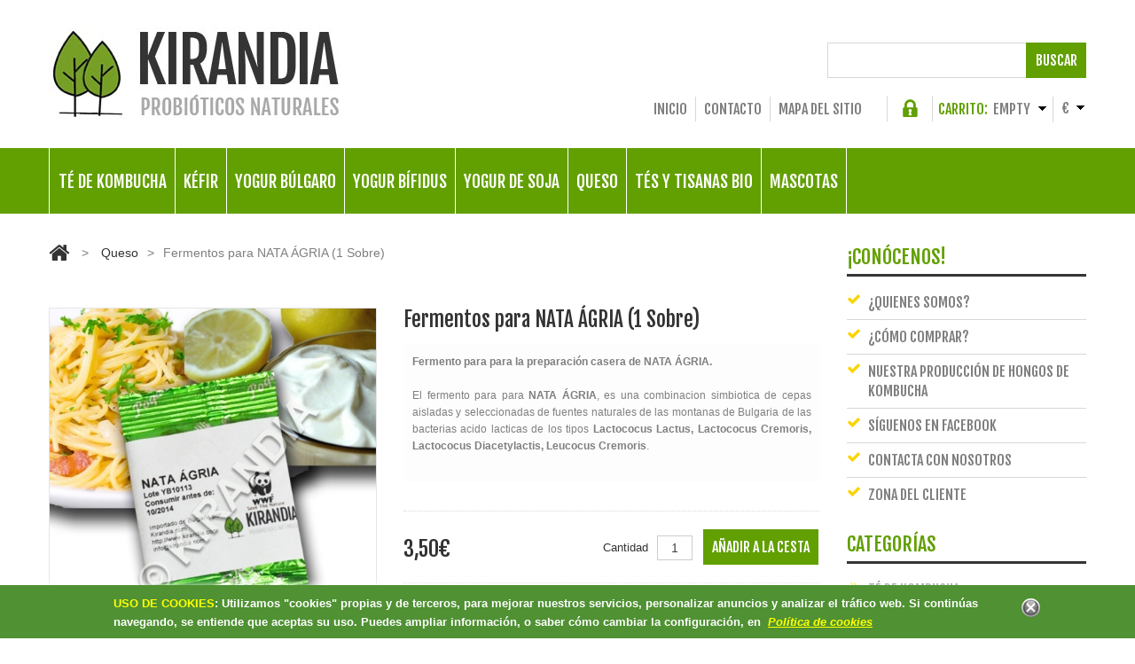

--- FILE ---
content_type: text/html; charset=utf-8
request_url: https://www.kombucha.es/queso/48-fermentos-para-nata-agria-1-sobre.html
body_size: 14041
content:

<!DOCTYPE HTML>
<!--[if lt IE 7]> <html class="no-js lt-ie9 lt-ie8 lt-ie7 " lang="es"> <![endif]-->
<!--[if IE 7]><html class="no-js lt-ie9 lt-ie8 ie7" lang="es"> <![endif]-->
<!--[if IE 8]><html class="no-js lt-ie9 ie8" lang="es"> <![endif]-->
<!--[if gt IE 8]> <html class="no-js ie9" lang="es"> <![endif]-->
<html xmlns="http://www.w3.org/1999/xhtml" xml:lang="es">
<head>
<meta charset="utf-8">
<meta http-equiv="Content-Type" content="text/html; charset=utf-8">	
		<title>Fermentos para NATA &Aacute;GRIA (1 Sobre) - KIRANDIA - La tienda del kombucha</title>
		<meta name="description" content="



Fermento para para la preparación casera de NATA ÁGRIA. El fermento para para NATA ÁGRIA, es una combinacion simbiotica de cepas aisladas у seleccionadas de fuentes natuгales de las montanas de Bulgaria de las bacterias acido lacticas de los tipos Lactococus Lactus, Lactococus Cremoris, Lactococus Diacetylactis, Leucocus Cremoris. 



" />
	<meta name="generator" content="PrestaShop" />
    <meta name="robots" content="index,follow" />
	<meta name="author" content="Prestashop 1.5">   
    <meta name="viewport" content="width=device-width, initial-scale=1, maximum-scale=1" />    
<script>
    if (navigator.userAgent.match(/Android/i)) {
        var viewport = document.querySelector("meta[name=viewport]");
       	viewport.setAttribute('content', 'initial-scale=1.0,maximum-scale=1.0,user-scalable=no,width=device-width,height=device-height');
    }
	if(navigator.userAgent.match(/Android/i)){
    window.scrollTo(0,1);
 }
</script> 
    <meta name="apple-mobile-web-app-capable" content="yes" /> 
		<link rel="icon" type="image/vnd.microsoft.icon" href="/img/favicon.ico?1736264501" />
		<link rel="shortcut icon" type="image/x-icon" href="/img/favicon.ico?1736264501" />
		<script type="text/javascript">
			var baseDir = 'https://www.kombucha.es/';
			var baseUri = 'https://www.kombucha.es/';
			var static_token = 'ba7a59df556069c6f97558c02b4f9845';
			var token = 'ba7a59df556069c6f97558c02b4f9845';
			var priceDisplayPrecision = 2;
			var priceDisplayMethod = 0;
			var roundMode = 2;
		</script>
		<link href='//fonts.googleapis.com/css?family=Fjalla+One' rel='stylesheet' type='text/css'>
<link href="https://www.kombucha.es/themes/theme686/css/normalize.css" rel="stylesheet" type="text/css" media="all" />
<link href="https://www.kombucha.es/themes/theme686/css/bootstrap.css" rel="stylesheet" type="text/css" media="all" />
<link href="https://www.kombucha.es/themes/theme686/css/bootstrap-responsive.css" rel="stylesheet" type="text/css" media="all" />
<link href="https://www.kombucha.es/themes/theme686/css/font.css" rel="stylesheet" type="text/css" media="all" />
<link href="https://www.kombucha.es/themes/theme686/cache/79fb2364e000f94ce583fdf3190bdf4c_all.css" rel="stylesheet" type="text/css" media="all" />
   
<link href="https://www.kombucha.es/themes/theme686/css/320.css" rel="stylesheet" type="text/css" media="all" />
<link href="https://www.kombucha.es/themes/theme686/css/480.css" rel="stylesheet" type="text/css" media="all" />
<link href="https://www.kombucha.es/themes/theme686/css/768.css" rel="stylesheet" type="text/css" media="all" />
<script type="text/javascript" src="https://www.kombucha.es/themes/theme686/cache/b3f6e7064dc790d9c5a3e48068f062e2.js"></script>
<script src="https://www.kombucha.es/themes/theme686/js//source/bootstrap.js"></script>
<script src="https://www.kombucha.es/themes/theme686/js//source/plugins.js"></script>
<script src="https://www.kombucha.es/themes/theme686/js//source/footable.js"></script>
<script src="https://www.kombucha.es/themes/theme686/js//source/jquery.core-ui-select.js"></script> 
<script src="https://www.kombucha.es/themes/theme686/js//source/jquery.scrollpane.js"></script>
<script src="https://www.kombucha.es/themes/theme686/js//source/jquery.uniform.js"></script> 
<script src="https://www.kombucha.es/themes/theme686/js//source/jquery.mousewheel.js"></script>
<script src="https://www.kombucha.es/themes/theme686/js//source/mainscript.js"></script>
<script src="https://www.kombucha.es/themes/theme686/js//source/modernizr-2.5.3.min.js"></script>
<script type="text/javascript">
	var favorite_products_url_add = 'https://www.kombucha.es/module/favoriteproducts/actions?process=add';
	var favorite_products_url_remove = 'https://www.kombucha.es/module/favoriteproducts/actions?process=remove';
	var favorite_products_id_product = '48';
 
</script>

<link rel="alternate" type="application/rss+xml" title="Fermentos para NATA ÁGRIA (1 Sobre) - KIRANDIA - La tienda del kombucha" href="http://www.kombucha.es/modules/feeder/rss.php?id_category=25&amp;orderby=position&amp;orderway=asc" /><script type="text/javascript">
        
    (function (i, s, o, g, r, a, m) {
        i['GoogleAnalyticsObject'] = r;
        i[r] = i[r] || function () {
            (i[r].q = i[r].q || []).push(arguments)
        }, i[r].l = 1 * new Date();
        a = s.createElement(o),
                m = s.getElementsByTagName(o)[0];
        a.async = 1;
        a.src = g;
        m.parentNode.insertBefore(a, m)
    })(window, document, 'script', '//www.google-analytics.com/analytics.js', 'ga');
    

    ga('create', 'UA-59131827-1', '/order/step0.html');

        ga('send', 'pageview');
    
        </script><script defer type="text/javascript">/*
* 2007-2018 PrestaShop
*
* NOTICE OF LICENSE
*
* This source file is subject to the Academic Free License (AFL 3.0)
* that is bundled with this package in the file LICENSE.txt.
* It is also available through the world-wide-web at this URL:
* http://opensource.org/licenses/afl-3.0.php
* If you did not receive a copy of the license and are unable to
* obtain it through the world-wide-web, please send an email
* to license@prestashop.com so we can send you a copy immediately.
*
* DISCLAIMER
*
* Do not edit or add to this file if you wish to upgrade PrestaShop to newer
* versions in the future. If you wish to customize PrestaShop for your
* needs please refer to http://www.prestashop.com for more information.
*
*  @author    PrestaShop SA <contact@prestashop.com>
*  @copyright 2007-2018 PrestaShop SA
*  @license   http://opensource.org/licenses/afl-3.0.php  Academic Free License (AFL 3.0)
*  International Registered Trademark & Property of PrestaShop SA
*/


    

function updateFormDatas()
{
	var nb = $('#quantity_wanted').val();
	var id = $('#idCombination').val();

	$('.paypal_payment_form input[name=quantity]').val(nb);
	$('.paypal_payment_form input[name=id_p_attr]').val(id);
}
	
$(document).ready( function() {
    
		var baseDirPP = baseDir.replace('http:', 'https:');
		
	if($('#in_context_checkout_enabled').val() != 1)
	{
        $(document).on('click','#payment_paypal_express_checkout', function() {
			$('#paypal_payment_form_cart').submit();
			return false;
		});
	}


	var jquery_version = $.fn.jquery.split('.');
	if(jquery_version[0]>=1 && jquery_version[1] >= 7)
	{
		$('body').on('submit',".paypal_payment_form", function () {
			updateFormDatas();
		});
	}
	else {
		$('.paypal_payment_form').live('submit', function () {
			updateFormDatas();
		});
	}

	function displayExpressCheckoutShortcut() {
		var id_product = $('input[name="id_product"]').val();
		var id_product_attribute = $('input[name="id_product_attribute"]').val();
		$.ajax({
			type: "GET",
			url: baseDirPP+'/modules/paypal/express_checkout/ajax.php',
			data: { get_qty: "1", id_product: id_product, id_product_attribute: id_product_attribute },
			cache: false,
			success: function(result) {
				if (result == '1') {
					$('#container_express_checkout').slideDown();
				} else {
					$('#container_express_checkout').slideUp();
				}
				return true;
			}
		});
	}

	$('select[name^="group_"]').change(function () {
		setTimeout(function(){displayExpressCheckoutShortcut()}, 500);
	});

	$('.color_pick').click(function () {
		setTimeout(function(){displayExpressCheckoutShortcut()}, 500);
	});

    if($('body#product').length > 0) {
        setTimeout(function(){displayExpressCheckoutShortcut()}, 500);
    }
	
	
			

	var modulePath = 'modules/paypal';
	var subFolder = '/integral_evolution';

	var fullPath = baseDirPP + modulePath + subFolder;
	var confirmTimer = false;
		
	if ($('form[target="hss_iframe"]').length == 0) {
		if ($('select[name^="group_"]').length > 0)
			displayExpressCheckoutShortcut();
		return false;
	} else {
		checkOrder();
	}

	function checkOrder() {
		if(confirmTimer == false)
			confirmTimer = setInterval(getOrdersCount, 1000);
	}

	});


</script>
<script src="https://www.kombucha.es/themes/theme686/js//source/jquery.carouFredSel-6.2.1.js"></script>
<script src="https://www.kombucha.es/themes/theme686/js//source/jquery.touchSwipe.min.js"></script>
</head>
    <!--[if lt IE 9]><div style='clear:both;height:59px;padding:0 15px 0 15px;position:relative;z-index:10000;text-align:center;'><a href="http://www.microsoft.com/windows/internet-explorer/default.aspx?ocid=ie6_countdown_bannercode"><img src="http://storage.ie6countdown.com/assets/100/images/banners/warning_bar_0000_us.jpg" border="0" height="42" width="820" alt="You are using an outdated browser. For a faster, safer browsing experience, upgrade for free today." /></a></div><![endif]-->
	<body id="product" class="  ">
    	<div id="wrapp">
       <div id="wrapp_2">
	   <div class="header_bg">		   
          <header id="header" class="container ">
            <div  id="header-inner" >
       			<a id="header_logo" href="https://www.kombucha.es/" title="KIRANDIA - La tienda del kombucha">
                       <img class="logo" src="/img/logo-1.jpg?1736264501" alt="KIRANDIA - La tienda del kombucha" width="332" height="106"  />
                       </a>
          
<!-- Block currencies module -->
<section id="currencies_block_top" class="header-box header-button">
<form id="setCurrency" action="/queso/48-fermentos-para-nata-agria-1-sobre.html" method="post">
		
		<p  class="inner-carrencies">
        <input type="hidden" name="id_currency" id="id_currency" value=""/>
		<input type="hidden" name="SubmitCurrency" value="" />
        €<span class="arrow_header_top"></span>    
		</p>
		<ul id="first-currencies" class="currencies_ul list_header">
							<li >
                					<a href="javascript:setCurrency(1);" title="Dolar Americano"><span>$</span>Dolar Americano</a>
                    
        
                    
                    			
                    				</li>
							<li class="selected">
                                            <span>€</span>Euro
                				</li>
							<li >
                					<a href="javascript:setCurrency(3);" title="Libra Esterlina"><span>£</span>Libra Esterlina</a>
                    
        
                    
                    			
                    				</li>
							<li >
                					<a href="javascript:setCurrency(6);" title="Peso Mexicano"><span>$</span>Peso Mexicano</a>
                    
        
                    
                    			
                    				</li>
					</ul>
	</form>
</section>
<!-- /Block currencies module -->
<!-- Block languages module -->
<!-- /Block languages module -->




<script type="text/javascript">
	var CUSTOMIZE_TEXTFIELD = 1;
	var img_dir = 'https://www.kombucha.es/themes/theme686/img/';
</script>
<script type="text/javascript">
	var customizationIdMessage = 'Personalización n°';
	var removingLinkText = 'eliminar este producto de mi carrito';
	var freeShippingTranslation = 'Envío gratuito!';
	var addedSuccessfully = 'Su producto se ha añadido correctamente a su carrito!';
	var freeProductTranslation = '¡Gratis!';
	var delete_txt = 'Eliminar';
	var ajaxcart_allowed = 1;
</script>


<!-- MODULE Block cart -->
<section id="cart_block" class="block column_box exclusive">
	<h4><span>carrito</span><span class="column_icon_toggle"></span></h4>
	<div class="block_content toggle_content">
    <!-- block summary -->
	<div id="cart_block_summary" class="collapsed">
		<span class="ajax_cart_quantity" style="display:none;">0</span>
		<span class="ajax_cart_product_txt_s" style="display:none">productos</span>
		<span class="ajax_cart_product_txt" >producto</span>
		<span class="ajax_cart_total" style="display:none">
					</span>
		<span class="ajax_cart_no_product" >vacío</span>
	</div>
    	<!-- block list of products -->
	<div id="cart_block_list" class="expanded">
			<p class="cart_no_products"  id="cart_block_no_products" >No hay productos</p>

       <table id="vouchers" style="display:none;">
			<tbody>
								</tbody>
		</table>
		<div class="cart-prices">
			<div class="cart-prices-block">
	<span id="cart_block_shipping_cost" class="price ajax_cart_shipping_cost">0,00€</span>
			<span>Transporte</span>
			</div>
									<div class="cart-prices-block">
				<span id="cart_block_total" class="price ajax_block_cart_total">0,00€</span>
			<span>Total</span>
			</div>
		</div>
				<p id="cart-buttons" class="">
			<a href="https://www.kombucha.es/index.php?controller=order" class="button_mini" title="Ver mi carrito de compra" rel="nofollow">carrito</a>			<a href="https://www.kombucha.es/index.php?controller=order" id="button_order_cart" class="exclusive" title="Confirmar" rel="nofollow">Confirmar</a>
		</p>
	</div>
	</div>
</section>
<!-- /MODULE Block cart --><!-- block seach mobile -->
<!-- Block search module TOP -->
<section id="search_block_top" class="header-box">
	<form method="get" action="https://www.kombucha.es/index.php?controller=search" id="searchbox">
		<p>
			<label for="search_query_top">Buscar</label>
			<input type="hidden" name="controller" value="search" />
			<input type="hidden" name="orderby" value="position" />
			<input type="hidden" name="orderway" value="desc" />
			<input class="search_query" type="text" id="search_query_top" name="search_query" value="" />
            <a href="javascript:document.getElementById('searchbox').submit();">Buscar</a>
			
	    </p>
	</form>
</section>
	<script type="text/javascript">
	// <![CDATA[
		function tryToCloseInstantSearch() {
			if ($('#old_center_column').length > 0)
			{
				$('#center_column').remove();
				$('#old_center_column').attr('id', 'center_column');
				$('#center_column').show();
$('#old_center_column').next().removeClass('span12').addClass('span9');
				return false;
			}
		}
		
		instantSearchQueries = new Array();
		function stopInstantSearchQueries(){
			for(i=0;i<instantSearchQueries.length;i++) {
				instantSearchQueries[i].abort();
			}
			instantSearchQueries = new Array();
		}
		
		$("#search_query_top").keyup(function(){
			$('#old_center_column').next().removeClass('span12').addClass('span9');
			if($(this).val().length > 0){
				stopInstantSearchQueries();
				instantSearchQuery = $.ajax({
					url: 'https://www.kombucha.es/index.php?controller=search',
					data: {
						instantSearch: 1,
						id_lang: 3,
						q: $(this).val()
					},
					dataType: 'html',
					type: 'POST',
					success: function(data){
						if($("#search_query_top").val().length > 0)
						{
							tryToCloseInstantSearch();
							$('body').attr('class', 'search');
							$('#center_column').attr('id', 'old_center_column');
							$('#old_center_column').after('<div id="center_column" class="instant ' + $('#old_center_column').attr('class') + '">'+data+'</div>');
							$('#old_center_column').next().removeClass('span12').addClass('span9');
							$('#old_center_column').hide();
							$("#instant_search_results a.close").click(function() {
								$("#search_query_top").val('');
								return tryToCloseInstantSearch();
							});
							return false;
						}
						else
							tryToCloseInstantSearch();
					}
				});
				instantSearchQueries.push(instantSearchQuery);
			}
			else
				tryToCloseInstantSearch();
		});
	// ]]>
	</script>
	<script type="text/javascript">
	// <![CDATA[
		$('document').ready( function() {
			$("#search_query_top")
				.autocomplete(
					'https://www.kombucha.es/index.php?controller=search', {
						minChars: 3,
						max: 10,
						width: 300,
						selectFirst: false,
						scroll: false,
						dataType: "json",
						formatItem: function(data, i, max, value, term) {
							return value;
						},
							parse: function(data) {
							var mytab = new Array();
							for (var i = 0; i < data.length; i++)
								mytab[mytab.length] = { data: data[i], value: data[i].cname + ' > ' + data[i].pname };
							return mytab;
						},
						extraParams: {
							ajaxSearch: 1,
							id_lang: 3
						}
					}
				)
				.result(function(event, data, formatted) {
					$('#search_query_top').val(data.pname);
					document.location.href = data.product_link;
						})
		});
	// ]]>
	</script>

<!-- /Block search module TOP -->

<!-- Block user information module HEADER -->
<section id="header_user" class="blockuserinfo-cart header-box">
				<div id="shopping_cart">
        <a href="https://www.kombucha.es/index.php?controller=order" title="Ver mi carrito de compra" rel="nofollow">
          <strong class="opancart"></strong>
                <span class="shopping_cart_title">Carrito:</span>
                <span class="ajax_cart_quantity hidden">0</span>
                <!--span class="ajax_cart_product_txt hidden">producto</span>
                <span class="ajax_cart_product_txt_s hidden">productos</span-->
                 
                <span class="ajax_cart_no_product">empty</span>
            </a>
		</div>
		</section>
<section class="blockuserinfo header-box">
					<a href="https://www.kombucha.es/index.php?controller=my-account" title="Entrar" class="login" rel="tooltip" data-placement="bottom" data-original-title="first tooltip" ><span><i class="icon-lock"></i></span></a>
		</section>

<!-- Block permanent links module HEADER -->
<section class="header-box blockpermanentlinks-header">
    <ul id="header_links">
        <li><a href="http://www.kombucha.es/" class="header_links_home">Inicio</a></li>
        <li id="header_link_contact"><a href="https://www.kombucha.es/index.php?controller=contact" title="contacto">contacto</a></li>
        <li id="header_link_sitemap"><a href="http://www.kombucha.es/index.php?controller=sitemap" title="mapa del sitio">mapa del sitio</a></li>
        <li id="header_link_bookmark">
            <script type="text/javascript">writeBookmarkLink('https://www.kombucha.es/.well-known/traffic-advice', 'KIRANDIA - La tienda del kombucha', 'Favoritos');</script>
        </li>

        
    </ul>

    <div class="mobile-link-top header-button">
        <h4>
             <span class="title-hed"></span><span class="arrow_header_top_menu arrow_header_top"></span>
        </h4>
        <ul id="mobilelink" class="list_header">
            <li><a href="http://www.kombucha.es/" class="header_links_home">Inicio</a></li>
            <li id="header_link_contact"><a href="https://www.kombucha.es/index.php?controller=contact" title="contacto">contacto</a></li>
            <li id="header_link_sitemap"><a href="http://www.kombucha.es/index.php?controller=sitemap" title="mapa del sitio">mapa del sitio</a></li>
            <li id="header_link_bookmark">
                <script type="text/javascript">writeBookmarkLink('https://www.kombucha.es/.well-known/traffic-advice', 'KIRANDIA - La tienda del kombucha', 'Favoritos');</script>
            </li>
		</ul>
    </div>
</section>
<!-- /Block permanent links module HEADER -->


<div class="clearfix"></div>
<div id="menu-wrap" class="clearfix">
	<div id="menu-trigger">Categorías<span class="menu-icon"></span></div>
	<ul id="menu-custom">
			<li ><a href="https://www.kombucha.es/17-te-de-kombucha">Té de Kombucha</a></li><li ><a href="https://www.kombucha.es/18-kefir">Kéfir</a></li><li ><a href="https://www.kombucha.es/19-yogur-bulgaro">Yogur Búlgaro</a></li><li ><a href="https://www.kombucha.es/20-yogur-bifidus">Yogur Bífidus</a></li><li ><a href="https://www.kombucha.es/26-yogur-de-soja">Yogur de Soja</a></li><li ><a href="https://www.kombucha.es/25-queso">Queso</a></li><li ><a href="https://www.kombucha.es/32-tes-y-tisanas-bio">Tés y Tisanas BIO</a></li><li ><a href="https://www.kombucha.es/33-mascotas">Mascotas</a></li>
					</ul>
	</div>
            <!-- Minic Slider -->
    <!-- cookieslaw module -->
	
				<script type="text/javascript">
					function closeinfo()
					{
						document.getElementById('AvisoCookieslaw').style.display='none';
					}
				</script>
				<div style="width: 100%; position: fixed; bottom:0; box-shadow: 0 0 10px 0 #FFFFFF; background: #4F9133; z-index: 9999; font-size: 13px; line-height: 1.5em; font-family: arial; left: 0px; color: #FFF; opacity: 1;" id="AvisoCookieslaw"><div style="position: relative; width: 80%; margin: 0 10%; display: block;text-align:center;min-height:30px;"><h4 style="text-align: left;"><strong><span style="font-size: 10pt; line-height: 1.6;"><span style="color: #ffff00;">USO DE COOKIES</span>: Utilizamos "cookies" propias y de terceros, para mejorar nuestros servicios, personalizar anuncios y analizar el tráfico web. Si continúas navegando, se entiende que aceptas su uso. Puedes ampliar información, o saber cómo cambiar la configuración, en  <span style="color: #ffff00;"><a href="http://www.kombucha.es/content/17-politica-de-cookies" target="_top"><span style="text-decoration: underline; color: #ffff00;"><em>Política de cookies</em></span></a></span></span></strong></h4><div style="position:absolute;top:5px;left:100%;"><img src="/modules/lgcookieslaw/views/img/close.png" alt="close" style="cursor:pointer;width:21px;height:21px;max-width:21px;" onclick="closeinfo();"></div></div></div>
<!-- /cookieslaw module -->
        </div>
           </header>
		   </div>		   

<div class="content_bg">		   
<div id="columns" class="container ">
                 <div class="row ">  
                 <div class="loader_page">    
                                <aside id="left_column"  class="span3 column" style=" display:none">
                                     
                                </aside>   
                         <div id="center_column" class="center_column span9 clearfix">
 


<script type="text/javascript">
// <![CDATA[

// PrestaShop internal settings
var currencySign = '€';
var currencyRate = '1';
var currencyFormat = '2';
var currencyBlank = '0';
var taxRate = 10;
var jqZoomEnabled = false;

//JS Hook
var oosHookJsCodeFunctions = new Array();

// Parameters
var id_product = '48';
var productHasAttributes = false;
var quantitiesDisplayAllowed = false;
var quantityAvailable = 0;
var allowBuyWhenOutOfStock = true;
var availableNowValue = '';
var availableLaterValue = '';
var productPriceTaxExcluded = 3.181818 - 0.000000;
var productBasePriceTaxExcluded = 3.181818 - 0.000000;
var reduction_percent = 0;
var reduction_price = 0;
var specific_price = 0;
var product_specific_price = new Array();
	product_specific_price['0'] = '';
var specific_currency = false;
var group_reduction = '1';
var default_eco_tax = 0.000000;
var ecotaxTax_rate = 0;
var currentDate = '2026-01-18 19:34:13';
var maxQuantityToAllowDisplayOfLastQuantityMessage = 0;
var noTaxForThisProduct = false;
var displayPrice = 0;
var productReference = '';
var productAvailableForOrder = '1';
var productShowPrice = '1';
var productUnitPriceRatio = '0.000000';
var idDefaultImage = 137;
var stock_management = 0;
		

var productPriceWithoutReduction = '3.5';
var productPrice = '3.5';

// Customizable field
var img_ps_dir = 'https://www.kombucha.es/img/';
var customizationFields = new Array();
		customizationFields[0] = new Array();
	customizationFields[0][0] = 'img0';
	customizationFields[0][1] = 0;

// Images
var img_prod_dir = 'https://www.kombucha.es/img/p/';
var combinationImages = new Array();


combinationImages[0] = new Array();
			combinationImages[0][0] = 137;
	
// Translations
var doesntExist = 'El producto no existe en este modelo. Por favor, elija otro.';
var doesntExistNoMore = 'Este producto ya no está en stock';
var doesntExistNoMoreBut = 'con esas opciones , pero está disponible con otras';
var uploading_in_progress = 'En curso, por favor, espere ...';
var fieldRequired = 'Por favor, rellene todos los campos requeridos, a continuación, guardar la personalización.';


	// Combinations attributes informations
	var attributesCombinations = new Array();
	//]]>
</script>


<!-- Breadcrumb -->
<div class="breadcrumb">
<div class="breadcrumb_inset">
	<a class="breadcrumb-home" href="https://www.kombucha.es/" title="volver a Inicio"><i class="icon-home"></i></a>
			<span class="navigation-pipe" >&gt;</span>
					<a href="https://www.kombucha.es/25-queso" title="Queso">Queso</a><span class="navigation-pipe">></span>Fermentos para NATA ÁGRIA (1 Sobre)
			</div>
</div>
<!-- /Breadcrumb -->
<div id="primary_block" class="clearfix">
		<!--ADD CUSTOM CLOUD ZOOM!!!-->
<!-- Call quick start function. -->
<!-- right infos-->
<div class="row">
<div id="pb-right-column" class="span4">
		<h1 class="pb-right-colum-h">Fermentos para NATA &Aacute;GRIA (1 Sobre)</h1>
	<!-- product img-->
		<div id="image-block">
					<span id="view_full_size">
                         	<img id="bigpic" alt="Fermentos para NATA &Aacute;GRIA (1 Sobre)" title="Fermentos para NATA &Aacute;GRIA (1 Sobre)" src="https://www.kombucha.es/137-large_default/fermentos-para-nata-agria-1-sobre.jpg" />		

             			</span>
				</div>

				<!-- thumbnails -->
		<div id="views_block" class=" hidden">
				<div id="thumbs_list">
			<ul id="thumbs_list_frame">
				                	
					                    
										<li id="thumbnail_137">
                                                   						 <a href="https://www.kombucha.es/137-thickbox_default/fermentos-para-nata-agria-1-sobre.jpg" rel="other-views" class="thickbox shown" title="">
												<img id="thumb_137" src="https://www.kombucha.es/137-medium_default/fermentos-para-nata-agria-1-sobre.jpg" alt=""  />
										</a>
                                     
					</li>
												</ul>
		</div>
				</div>
				    
		<ul id="usefull_link_block" class="clearfix" >
			

<li id="favoriteproducts_block_extra_added" class="favorite">
	<i class="icon-heart"></i>Sacar de mis favoritos
</li>
<li id="favoriteproducts_block_extra_removed" class="favorite">
	<i class="icon-heart-empty"></i>Agregar este producto a mis favoritos
</li>			<li class="print"><a href="javascript:print();"><i class="icon-print"></i>Imprimir</a></li>
		</ul>  
	</div>
	<!-- left infos-->
	<div id="pb-left-column" class="span5">
		<h1>Fermentos para NATA &Aacute;GRIA (1 Sobre)</h1>
        				<div id="short_description_block">
							<div id="short_description_content" class="rte align_justify"><table border="0" cellspacing="0" cellpadding="0">
<tbody>
<tr>
<td class="main">
<p style="text-align: justify;"><strong>Fermento para para la preparación casera de NATA ÁGRIA. </strong><br /><br />El fermento para para <strong>NATA ÁGRIA</strong>, <span style="line-height: 1.5em; text-align: center;">es una </span><span style="line-height: 1.5em;">combinacion simbiotica de cepas aisladas у seleccionadas de fuentes natuгales </span><span style="line-height: 1.5em;">de las montanas de Bulgaria de las bacterias acido lacticas de los tipos </span><strong style="line-height: 1.5em;">Lactococus Lactus, Lactococus Cremoris, Lactococus Diacetylactis, Leucocus </strong><strong style="line-height: 1.5em;">Cremoris</strong><span style="line-height: 1.5em;">. </span></p>
</td>
</tr>
</tbody>
</table></div>
								
						<!---->
		</div>
		             
		       
        
				<!-- add to cart form-->
		<form id="buy_block"  action="https://www.kombucha.es/index.php?controller=cart" method="post">

			<!-- hidden datas -->
			<p class="hidden">
				<input type="hidden" name="token" value="ba7a59df556069c6f97558c02b4f9845" />
				<input type="hidden" name="id_product" value="48" id="product_page_product_id" />
				<input type="hidden" name="add" value="1" />
				<input type="hidden" name="id_product_attribute" id="idCombination" value="" />
			</p>
            <div class="product_attributes">
				
                <div class="row-3">
                
                
                    <!-- availability -->
			<p id="availability_statut" style="display: none;">
				<span id="availability_label">Disponibilidad:</span>
				<span id="availability_value" class="warning_inline">
								</span>
			</p>

			<!-- number of item in stock -->
			
			<p class="warning_inline" id="last_quantities" style="display: none" >Advertencia: &iexcl;&Uacute;ltimos art&iacute;culos en stock!</p>

        
        
                <p id="product_reference" style="display: none;">
                    <label for="product_reference">Referencia: </label>
                    <span class="editable"></span>
				</p>
                                           </div>
                
                

			<!-- minimal quantity wanted -->
			<p id="minimal_quantity_wanted_p" style="display: none;">
				Este producto no se vende individualmente. Usted debe seleccionar un m&iacute;nimo de <b id="minimal_quantity_label">1</b> cantidades para este producto.
			</p>
			<p class="warning_inline" id="last_quantities" style="display: none" >Advertencia: &iexcl;&Uacute;ltimos art&iacute;culos en stock!</p>
		</div>
                <div class="content_prices clearfix">
                <!-- prices -->
                   
                   
             <div class="row-2"  style="display:none;">
             
             
                        <p id="reduction_percent"  style="display:none;"><span id="reduction_percent_display" class="price"></span></p>
                        <p id="reduction_amount"  style="display:none"><span id="reduction_amount_display" class="price"></span></p>
                            				            </div>
    		<div class="row_1">
				<p class="our_price_display">
									<span  id="our_price_display">3,50€</span>
					<!--						IVA inclu&iacute;do					-->
								</p>
                    
                                            <p id="add_to_cart" class="buttons_bottom_block">
                         
                            <a class="exclusive button btn_add_cart" href="javascript:document.getElementById('add2cartbtn').click();"> <span>A&ntilde;adir a la cesta  </span></a>
							<input id="add2cartbtn" type="submit" name="Submit" value="A&ntilde;adir a la cesta" />
                        </p>
                                        <!-- quantity wanted -->
					<p id="quantity_wanted_p">
                        
                        <input type="text" name="qty" id="quantity_wanted" class="text" value="1" size="2" maxlength="3"  />
                        <label>Cantidad</label>
                    </p>
    				</div>
                    
                    <div class="other-prices">
                    	
                                                                                                                     </div>
                            </div>
                
			<!-- Out of stock hook -->
			<p id="oosHook">
				 
<script type="text/javascript">
$(function(){
	$('a[href=#idTab5]').click(function(){
		$('*[id^="idTab"]').addClass('block_hidden_only_for_screen');
		$('div#idTab5').removeClass('block_hidden_only_for_screen');

		$('ul#more_info_tabs a[href^="#idTab"]').removeClass('selected');
		$('a[href="#idTab5"]').addClass('selected');
	});
});
</script>

<div id="product_comments_block_extra">
	
	<div class="comments_advices">
						<a class="open-comment-form"  href="#new_comment_form">¿Has probado este producto?(Si lo que quieres es hacernos una pregunta, ve al menú CONTACTO)</a>
			</div>
</div>
<!--  /Module ProductComments -->

			</p>

      
</form>
	</div>
</div>

</div>
<!-------------------------------------------------------------------------------------------------------------------------------------------------------------------------------------------------->
<div class="clear"></div>


<div class="extra-box-product">

<section class="crossselling page_product_box">
	<h3 >Los clientes que compraron este producto también han comprado...<span class="icon-toggle"></span></h3>
    	<div id="block-crossselling-slider" class="carusel-inner responsive toggle_content">
                	<ul id="carouselproductcross" class="carousel-ul">
                                        <li class="item">
                        <a href="https://www.kombucha.es/yogur-de-soja/72-fermentos-yogur-soja-bifidus-1-sobre.html" title="Fermentos Yogur Soja Bífidus (1 Sobre)" class="lnk_img">
                        <img src="https://www.kombucha.es/163-medium_default/fermentos-yogur-soja-bifidus-1-sobre.jpg" alt="Fermentos Yogur Soja Bífidus (1 Sobre)" /></a>
                        <a class="product_link" href="https://www.kombucha.es/yogur-de-soja/72-fermentos-yogur-soja-bifidus-1-sobre.html" title="Fermentos Yogur Soja Bífidus (1 Sobre)">Fermentos...</a>
                                                                    </li>
                                        <li class="item">
                        <a href="https://www.kombucha.es/queso/64-fermentos-termofilos-para-hacer-queso-1-sobre.html" title="Fermentos Termófilos, para hacer queso (1 Sobre)" class="lnk_img">
                        <img src="https://www.kombucha.es/174-medium_default/fermentos-termofilos-para-hacer-queso-1-sobre.jpg" alt="Fermentos Termófilos, para hacer queso (1 Sobre)" /></a>
                        <a class="product_link" href="https://www.kombucha.es/queso/64-fermentos-termofilos-para-hacer-queso-1-sobre.html" title="Fermentos Termófilos, para hacer queso (1 Sobre)">Fermentos...</a>
                                                                    </li>
                                        <li class="item">
                        <a href="https://www.kombucha.es/queso/69-fermentos-mesofilos-para-hacer-queso-1-sobre.html" title="Fermentos Mesófilos, para hacer queso (1 Sobre)" class="lnk_img">
                        <img src="https://www.kombucha.es/173-medium_default/fermentos-mesofilos-para-hacer-queso-1-sobre.jpg" alt="Fermentos Mesófilos, para hacer queso (1 Sobre)" /></a>
                        <a class="product_link" href="https://www.kombucha.es/queso/69-fermentos-mesofilos-para-hacer-queso-1-sobre.html" title="Fermentos Mesófilos, para hacer queso (1 Sobre)">Fermentos...</a>
                                                                    </li>
                                        <li class="item">
                        <a href="https://www.kombucha.es/kefir/31-fermentos-para-kefir-1-sobre.html" title="Fermentos para KÉFIR ORIGINAL (1 Sobre)" class="lnk_img">
                        <img src="https://www.kombucha.es/114-medium_default/fermentos-para-kefir-1-sobre.jpg" alt="Fermentos para KÉFIR ORIGINAL (1 Sobre)" /></a>
                        <a class="product_link" href="https://www.kombucha.es/kefir/31-fermentos-para-kefir-1-sobre.html" title="Fermentos para KÉFIR ORIGINAL (1 Sobre)">Fermentos...</a>
                                                                    </li>
                                        <li class="item">
                        <a href="https://www.kombucha.es/yogur-de-soja/86-fermentos-para-kefir-de-soja-1-sobre.html" title="Fermentos para KÉFIR DE SOJA (1 Sobre)" class="lnk_img">
                        <img src="https://www.kombucha.es/196-medium_default/fermentos-para-kefir-de-soja-1-sobre.jpg" alt="Fermentos para KÉFIR DE SOJA (1 Sobre)" /></a>
                        <a class="product_link" href="https://www.kombucha.es/yogur-de-soja/86-fermentos-para-kefir-de-soja-1-sobre.html" title="Fermentos para KÉFIR DE SOJA (1 Sobre)">Fermentos...</a>
                                                                    </li>
                                        <li class="item">
                        <a href="https://www.kombucha.es/yogur-bulgaro/29-fermentos-para-yogur-bulgaro-6-sobres.html" title="Fermentos para Yogur Búlgaro (6 Sobres)" class="lnk_img">
                        <img src="https://www.kombucha.es/117-medium_default/fermentos-para-yogur-bulgaro-6-sobres.jpg" alt="Fermentos para Yogur Búlgaro (6 Sobres)" /></a>
                        <a class="product_link" href="https://www.kombucha.es/yogur-bulgaro/29-fermentos-para-yogur-bulgaro-6-sobres.html" title="Fermentos para Yogur Búlgaro (6 Sobres)">Fermentos...</a>
                                                                    </li>
                                        <li class="item">
                        <a href="https://www.kombucha.es/queso/79-cuajo-natural.html" title="Cloruro de calcio" class="lnk_img">
                        <img src="https://www.kombucha.es/184-medium_default/cuajo-natural.jpg" alt="Cloruro de calcio" /></a>
                        <a class="product_link" href="https://www.kombucha.es/queso/79-cuajo-natural.html" title="Cloruro de calcio">Cloruro de...</a>
                                                                    </li>
                                        <li class="item">
                        <a href="https://www.kombucha.es/kefir/47-fermentos-para-kefir-ruso-ryazhenka-1-sobre.html" title="Fermentos para Kéfir Ruso (RYAZHENKA) (1 Sobre)" class="lnk_img">
                        <img src="https://www.kombucha.es/136-medium_default/fermentos-para-kefir-ruso-ryazhenka-1-sobre.jpg" alt="Fermentos para Kéfir Ruso (RYAZHENKA) (1 Sobre)" /></a>
                        <a class="product_link" href="https://www.kombucha.es/kefir/47-fermentos-para-kefir-ruso-ryazhenka-1-sobre.html" title="Fermentos para Kéfir Ruso (RYAZHENKA) (1 Sobre)">Fermentos...</a>
                                                                    </li>
                                        <li class="item">
                        <a href="https://www.kombucha.es/home/98-fermentos-yogur-bifidus-10-capsulas-especial-yogurteras.html" title="Fermentos Yogur Bífidus (10 Cápsulas) - especial YOGURTERAS" class="lnk_img">
                        <img src="https://www.kombucha.es/305-medium_default/fermentos-yogur-bifidus-10-capsulas-especial-yogurteras.jpg" alt="Fermentos Yogur Bífidus (10 Cápsulas) - especial YOGURTERAS" /></a>
                        <a class="product_link" href="https://www.kombucha.es/home/98-fermentos-yogur-bifidus-10-capsulas-especial-yogurteras.html" title="Fermentos Yogur Bífidus (10 Cápsulas) - especial YOGURTERAS">Fermentos...</a>
                                                                    </li>
                                        <li class="item">
                        <a href="https://www.kombucha.es/mascotas/130-probiopet-perros-probioticos-para-mascotas.html" title="Probiopet Perros (probióticos para mascotas)" class="lnk_img">
                        <img src="https://www.kombucha.es/283-medium_default/probiopet-perros-probioticos-para-mascotas.jpg" alt="Probiopet Perros (probióticos para mascotas)" /></a>
                        <a class="product_link" href="https://www.kombucha.es/mascotas/130-probiopet-perros-probioticos-para-mascotas.html" title="Probiopet Perros (probióticos para mascotas)">Probiopet...</a>
                                                                    </li>
                                    </ul> 
                             <div class="clearfix"></div>
            	<a class="prev" id="cross_prev" href="#"></a>
				<a class="next" id="cross_next" href="#"></a>
         </div>        
</section>
<script type="text/javascript">
	$("#carouselproductcross").carouFredSel({
		debug: true,
		circular: true,
        infinite: true,
		responsive: true,
		align   : "center",
		width: '100%',
	    auto	: {
    		play	: 1,
	    	timeoutDuration :20000
	    },
		
	    items	: {
					
		visible: {
					min: 2,
					max: 6
					 },
					 width:167,
		
		},		
		scroll	: {
			items	: 1,
			pauseOnHover:false
		},
		prev	: {
			button	: "#cross_prev"
		},
		next	: {
			button	: "#cross_next"
		},
		swipe: {
					onMouse: true,
					onTouch: true
			   }
	});
</script>


<section class="page_product_box toggle_frame more_info_inner">
	<h3 class="toggle">M&aacute;s<span class="icon-toggle"></span></h3>
					<div class="toggle_content">
				<table style="width: 100%;" border="0" cellspacing="0" cellpadding="0">
<tbody>
<tr>
<td class="main">
<table border="0" cellspacing="0" cellpadding="0">
<tbody>
<tr>
<td class="main">
<p><strong>Fermento para para la preparación casera de NATA ÁGRIA. </strong><br /><br />El fermento para para <strong>NATA ÁGRIA</strong>, <span>es una </span><span>combinacion simbiotica de cepas aisladas у seleccionadas de fuentes natuгales </span><span>de las montanas de Bulgaria de las bacterias acido lacticas de los tipos </span><strong>Lactococus Lactus, Lactococus Cremoris, Lactococus Diacetylactis, Leucocus </strong><strong>Cremoris</strong><span>. </span></p>
<p><span style="text-decoration: underline;">Es muy utilizada para la elaboración de <strong>salsas y cremas</strong>. Delicioso para usar en platos de <strong>pasta</strong>, <strong>carne</strong> y para la realización de <strong>postres</strong>.</span></p>
</td>
</tr>
</tbody>
</table>
<p style="text-align: justify;"><br /><br /><span style="font-size: 12pt; color: #000000;"><strong>¿Qué se envía?</strong> </span></p>
<p style="text-align: justify;"><span style="font-size: 12pt; color: #000000;"><br /></span></p>
<p style="padding-left: 30px; text-align: justify;"><span style="color: #000000;"><span style="line-height: 1.5em; text-align: center;"><img style="float: left;" src="https://www.kombucha.es/img/cms/icongreen.jpg" alt="" width="35" height="25" />Un sobre de 1g de fermentos para la preparación de NATA ÁGRIA, con el que podrá preparar </span><strong style="line-height: 1.5em; text-align: center;">MÁS DE 9 LITROS DE CREMA NATA ÁGRIA.</strong></span></p>
<p style="padding-left: 30px; text-align: justify;"><span style="color: #000000;"><strong style="line-height: 1.5em; text-align: center;"></strong><span style="line-height: 1.5em; text-align: center;"><img style="float: left;" src="https://www.kombucha.es/img/cms/icongreen.jpg" alt="" width="35" height="25" />Varias recetas y consejos para conseguir los mejores resultados.</span></span></p>
<p><br /><strong style="line-height: 1.5em; text-align: center;"></strong></p>
<p><span style="color: #000000;"><strong style="line-height: 1.5em; text-align: center;">El sobre contiene:</strong><span style="line-height: 1.5em; text-align: center;"> </span></span></p>
<p><br /><span style="color: #000000;">No menos de 1х109 células vivas por gramo de <strong>Lactococus Lactus, Lactococus Cremoris, Lactococus Diacetylactis, Leucocus </strong><strong>Cremoris</strong>. Todas las cepas están aisladas de fuentes naturales y sin modificación genética. </span></p>
<p><br /><span style="color: #000000;"><strong>Propiedades:</strong> </span><br /><br /></p>
<p>Las propiedades probioticas у preventivo-cuгativas de las cepas de las bacterias acido lacticas utilizadas рага este producto, han sido estudiadas е investigadas en prestigiosas facultades de medicina у micгobiologia. La actividad antimicrobiana que tienen las cepas, <strong>ayudan а recuperar еl balance del ecosistema intestinal</strong>. La Nata Agria estimula еl apetito у<strong> regula еl estomago у los intestinos</strong>. La Nata Ágria <strong>regula las hormonas humanas y el estado emocional-mental</strong>. Contiene una gran candidad de calcio, que contribuyen аl <strong>fortalecimiento у crecimiento de los huesos, dientes y uñas</strong>. </p>
<p style="text-align: justify;"><span style="line-height: 1.5em;"> </span></p>
<p style="text-align: justify;"><br /><span style="color: #000000;"><strong>Dosis:</strong> </span><br /><br /><span style="color: #000000;">Una bolsa de 1 gr. puede fermentar hasta 3 litros de leche. Del producto acabado se puede separar una parte que se puede reutilizar para fermentar (resembrar), hasta 3 veces. De ahí, que en total, se puedan obtener hasta 9 litros a partir de un único sobrecito.</span><br /><br /><span style="color: #000000;"><strong>Método de preparación:</strong> </span><br /><br /></p>
<p style="text-align: justify;"><span style="color: #000000;">Añadir el contenido de un sobrecito de fermentos con leche </span><span style="line-height: 1.5em;"> (1 a 3 litros) y mezclar bien. Dejar reposar durante 24h, a temperatura ambiente (entre 25-27º). Mantener, durante ese tiempo, el recipiente cubierto con un paño</span><span style="line-height: 1.5em;">. El producto final se pone en el refrigerador sin agitar. Después de enfriarse hasta 10º la Nata Ágria está lista para su consumo. </span></p>
<p style="text-align: justify;"><span style="color: #000000;">Del producto acabado se puede separar una parte que se puede reutilizar para fermentar (resembrar) mas Nata Ágria la próxima vez. Con 2 - 3 cucharadas  para 1 litro de Nata Ágria, es suficiente. Se aconseja no resembrar más de 3 veces con el mismo producto dado a la contaminación que sufre en un frigorífico domestico. La calidad del producto acabado depende de la calidad de la leche que utilice. En caso de resultado insatisfactorio intentar con otra marca de leche. </span><br /><br /><span style="color: #000000;"><strong>Almacenamiento:</strong> </span><br /><br /><span style="color: #000000;">A una temperatura de 0 - 10º hasta 1 año. </span><br /><span style="color: #000000;">La bolsa no debe almacenarse una vez abierta. </span></p>
</td>
</tr>
</tbody>
</table>
           	</div> 
 		</section>  
 





<section id="last_page_product" class="page_product_box toggle_frame">
<h3 href="#idTab5" class="idTabHrefShort">Comentarios<span class="icon-toggle"></span></h3>
	<div id="more_info_sheets" class="toggle_content toggle_content_comment">
     <script type="text/javascript">
var productcomments_controller_url = 'https://www.kombucha.es/module/productcomments/default';
var confirm_report_message = "No hay comentarios para manejar en este momento.";
var secure_key = "a44d489c89db7a2ce264710ff5ebad25";
var productcomments_url_rewrite = '1';
</script>

<div id="idTab5">
	<div id="product_comments_block_tab">
					<p class="align_center">
			<a id="new_comment_tab_btn" class="open-comment-form" href="#new_comment_form">Sé el primero en escribir tu opinión !</a>
		</p>
				
	</div>
</div>

<!-- Fancybox -->
<div style="display: none;">
	<div id="new_comment_form">
		<form action="#">
			<h1 class="title"><span>Escribe tu opinión</span></h1>
            <div class="row-fluid">
            	<div class="span6 titled_box">
                <div class="product clearfix">
                	<h2 class="product_name"><span>Fermentos para NATA ÁGRIA (1 Sobre)</span></h2>
                    <img src="https://www.kombucha.es/137-small_default/fermentos-para-nata-agria-1-sobre.jpg" alt="Fermentos para NATA ÁGRIA (1 Sobre)" />
                    <div class="product_desc">
                        <table border="0" cellspacing="0" cellpadding="0">
<tbody>
<tr>
<td class="main">
<p style="text-align: justify;"><strong>Fermento para para la preparación casera de NATA ÁGRIA. </strong><br /><br />El fermento para para <strong>NATA ÁGRIA</strong>, <span style="line-height: 1.5em; text-align: center;">es una </span><span style="line-height: 1.5em;">combinacion simbiotica de cepas aisladas у seleccionadas de fuentes natuгales </span><span style="line-height: 1.5em;">de las montanas de Bulgaria de las bacterias acido lacticas de los tipos </span><strong style="line-height: 1.5em;">Lactococus Lactus, Lactococus Cremoris, Lactococus Diacetylactis, Leucocus </strong><strong style="line-height: 1.5em;">Cremoris</strong><span style="line-height: 1.5em;">. </span></p>
</td>
</tr>
</tbody>
</table>
                    </div>
                </div>
				</div>
                <div class="span6 titled_box">
                    <div class="new_comment_form_content">
                        <h2><span>Escribe tu opinión</span></h2>
        
                        <div id="new_comment_form_error" class="error" style="display: none;">
                            <ul></ul>
                        </div>
        
                                                    <ul id="criterions_list">
                                                            <li>
                                    <label>Evaluación:</label>
                                    <div class="star_content">
                                        <input class="star" type="radio" name="criterion[1]" value="1" />
                                        <input class="star" type="radio" name="criterion[1]" value="2" />
                                        <input class="star" type="radio" name="criterion[1]" value="3" checked="checked" />
                                        <input class="star" type="radio" name="criterion[1]" value="4" />
                                        <input class="star" type="radio" name="criterion[1]" value="5" />
                                    </div>
                                    <div class="clearfix"></div>
                                </li>
                                                        </ul>
                                
                        <label for="comment_title">Título: <sup class="required">*</sup></label>
                        <input id="comment_title" name="title" type="text" value=""/>
        
                        <label for="content">Comentario: <sup class="required">*</sup></label>
                        <textarea id="content" name="content"></textarea>
        
                                                <label>Su nombre:: <sup class="required">*</sup></label>
                        <input id="commentCustomerName" name="customer_name" type="text" value=""/>
                                                
                    </div>
                </div>
             </div>
             <div id="new_comment_form_footer" class=" sendfrend_footer">
                            <input id="id_product_comment_send" name="id_product" type="hidden" value='48'></input>
                            <p class="fl required"><sup>*</sup> Campos obligatorios</p>
                            <p class="fr ">
                                <button id="submitNewMessage" class="btn btn-inverse" name="submitMessage" type="submit">Enviar</button>
                                <input class="btn btn-inverse" type="button" value="Anular" onclick="$.fancybox.close();" />
                            </p>
                            <div class="clearfix"></div>
                        </div>
		</form><!-- /end new_comment_form_content -->
	</div>
</div>
<!-- End fancybox -->
   </div> 	
</section>
</div>
    
						</div>

<!-- Right -->
<aside id="right_column"  class="span3 column right_home">   
              
<!-- Block links module -->
<section id="links_block_left" class="block column_box">
	<h4>
    <span>
			¡Conócenos!
	    </span>
    <span class="column_icon_toggle"></span>
	</h4>
	<ul class="block_content store_list toggle_content">
			 
			<li><a href="http://www.kombucha.es/index.php?id_cms=6&amp;controller=cms&amp;id_lang=3"><i class="icon-ok"></i>¿QUIENES SOMOS?</a></li>
					 
			<li><a href="http://www.kombucha.es/index.php?id_cms=7&amp;controller=cms&amp;id_lang=3"><i class="icon-ok"></i>¿CÓMO COMPRAR?</a></li>
					 
			<li><a href="http://www.kombucha.es/content/12-la-produccion-de-hongos-de-kombucha"><i class="icon-ok"></i>NUESTRA PRODUCCIÓN DE HONGOS DE KOMBUCHA</a></li>
					 
			<li><a href="https://www.facebook.com/Kirandia" onclick="window.open(this.href);return false;"><i class="icon-ok"></i>SÍGUENOS EN FACEBOOK</a></li>
					 
			<li><a href="http://www.kombucha.es/index.php?controller=contact"><i class="icon-ok"></i>CONTACTA CON NOSOTROS</a></li>
					 
			<li><a href="http://www.kombucha.es/index.php?id_cms=11&amp;controller=cms&amp;id_lang=3"><i class="icon-ok"></i>ZONA DEL CLIENTE</a></li>
				</ul>
</section>
<!-- /Block links module -->
<!-- Block categories module -->
<section  id="categories_block_left"  class="column_box block">
	<h4><span>Categorías</span><span class="column_icon_toggle"></span></h4>
		<ul class="toggle_content tree dhtml store_list">
									
<li >
	<a href="https://www.kombucha.es/17-te-de-kombucha"  title="T&eacute; de Kombucha"><i class="icon-double-angle-right"></i>T&eacute; de Kombucha</a>
	</li>

												
<li >
	<a href="https://www.kombucha.es/18-kefir"  title="K&eacute;fir"><i class="icon-double-angle-right"></i>K&eacute;fir</a>
	</li>

												
<li >
	<a href="https://www.kombucha.es/19-yogur-bulgaro"  title="Yogur B&uacute;lgaro"><i class="icon-double-angle-right"></i>Yogur B&uacute;lgaro</a>
	</li>

												
<li >
	<a href="https://www.kombucha.es/20-yogur-bifidus"  title="Yogur B&iacute;fidus"><i class="icon-double-angle-right"></i>Yogur B&iacute;fidus</a>
	</li>

												
<li >
	<a href="https://www.kombucha.es/26-yogur-de-soja"  title="Yogur de Soja"><i class="icon-double-angle-right"></i>Yogur de Soja</a>
	</li>

												
<li >
	<a href="https://www.kombucha.es/25-queso" class="selected" title="Queso"><i class="icon-double-angle-right"></i>Queso</a>
	</li>

												
<li >
	<a href="https://www.kombucha.es/32-tes-y-tisanas-bio"  title="T&eacute;s y Tisanas BIO"><i class="icon-double-angle-right"></i>T&eacute;s y Tisanas BIO</a>
	</li>

												
<li class="last">
	<a href="https://www.kombucha.es/33-mascotas"  title="Mascotas"><i class="icon-double-angle-right"></i>Mascotas</a>
	</li>

							</ul>
		
		<script type="text/javascript">
		// <![CDATA[
			// we hide the tree only if JavaScript is activated
			$('div#categories_block_left ul.dhtml').hide();
		// ]]>
		</script>
</section>
<!-- /Block categories module -->

	<!-- Block CMS module -->
		<!-- /Block CMS module -->

<!-- Block tags module -->
<section id="tags_block_left" class="block tags_block column_box">
	<h4><span>Etiquetas</span><span class="column_icon_toggle"></span></h4>
        <p class="block_content toggle_content">
                                                <a href="https://www.kombucha.es/index.php?controller=search&tag=Probi%C3%B3ticos+para+mascotas" title="Más sobre Probióticos para mascotas" class="tag_level3 first_item">Probióticos para mascotas</a>
                                    <a href="https://www.kombucha.es/index.php?controller=search&tag=kefir" title="Más sobre kefir" class="tag_level2 item">kefir</a>
                                    <a href="https://www.kombucha.es/index.php?controller=search&tag=t%C3%A9+de+kombucha" title="Más sobre té de kombucha" class="tag_level2 item">té de kombucha</a>
                                    <a href="https://www.kombucha.es/index.php?controller=search&tag=yogur+b%C3%ADfidus" title="Más sobre yogur bífidus" class="tag_level2 item">yogur bífidus</a>
                                    <a href="https://www.kombucha.es/index.php?controller=search&tag=Hongos+de+kombucha" title="Más sobre Hongos de kombucha" class="tag_level2 item">Hongos de kombucha</a>
                                    <a href="https://www.kombucha.es/index.php?controller=search&tag=yogur+b%C3%BAlgaro" title="Más sobre yogur búlgaro" class="tag_level2 item">yogur búlgaro</a>
                                    <a href="https://www.kombucha.es/index.php?controller=search&tag=Yogur+de+soja+natural" title="Más sobre Yogur de soja natural" class="tag_level1 item">Yogur de soja natural</a>
                                    <a href="https://www.kombucha.es/index.php?controller=search&tag=Jab%C3%B3n+de+Kombucha" title="Más sobre Jabón de Kombucha" class="tag_level1 item">Jabón de Kombucha</a>
                                    <a href="https://www.kombucha.es/index.php?controller=search&tag=kefir+con+b%C3%ADfidus" title="Más sobre kefir con bífidus" class="tag_level1 item">kefir con bífidus</a>
                                    <a href="https://www.kombucha.es/index.php?controller=search&tag=queso+casero" title="Más sobre queso casero" class="tag_level1 last_item">queso casero</a>
                                    </p>
</section>
<!-- /Block tags module -->

<div id="paypal-column-block">
	<p><a href="https://www.kombucha.es/modules/paypal/about.php" rel="nofollow"><img src="/modules/paypal/views/img/logos/ES_vertical_solution_PP.gif" alt="PayPal" title="Pagar con PayPal" style="max-width: 100%" /></a></p>
</div>

</aside>
</div>
	</div>
    	</div>
</div>		
<div class="footer-bg-mob">
    <footer class="container ">
       <div class="row modules">
           <!-- Block categories module -->
<section class="block block_category_footer span3">
        <h4>Categorías</h4>
		<ul class="toggle_content list-footer tree dhtml">
									
<li >
	<a href="https://www.kombucha.es/17-te-de-kombucha"  title="T&eacute; de Kombucha"><i class="icon-double-angle-right"></i>T&eacute; de Kombucha</a>
	</li>

																
<li >
	<a href="https://www.kombucha.es/18-kefir"  title="K&eacute;fir"><i class="icon-double-angle-right"></i>K&eacute;fir</a>
	</li>

																
<li >
	<a href="https://www.kombucha.es/19-yogur-bulgaro"  title="Yogur B&uacute;lgaro"><i class="icon-double-angle-right"></i>Yogur B&uacute;lgaro</a>
	</li>

																
<li >
	<a href="https://www.kombucha.es/20-yogur-bifidus"  title="Yogur B&iacute;fidus"><i class="icon-double-angle-right"></i>Yogur B&iacute;fidus</a>
	</li>

																
<li >
	<a href="https://www.kombucha.es/26-yogur-de-soja"  title="Yogur de Soja"><i class="icon-double-angle-right"></i>Yogur de Soja</a>
	</li>

																
<li >
	<a href="https://www.kombucha.es/25-queso" class="selected" title="Queso"><i class="icon-double-angle-right"></i>Queso</a>
	</li>

																
<li >
	<a href="https://www.kombucha.es/32-tes-y-tisanas-bio"  title="T&eacute;s y Tisanas BIO"><i class="icon-double-angle-right"></i>T&eacute;s y Tisanas BIO</a>
	</li>

																
<li class="last">
	<a href="https://www.kombucha.es/33-mascotas"  title="Mascotas"><i class="icon-double-angle-right"></i>Mascotas</a>
	</li>

											</ul>
</section>
<!-- /Block categories module -->

   
    <!-- MODULE Block footer -->
<section class="block blockcms_footer span3">
        <h4 class="toggle">Información</h4>
		<ul class="list-footer toggle_content clearfix">
<!--			<li class="first_item"><a href="http://www.kombucha.es/index.php?controller=prices-drop" title="Promociones especiales"><i class="icon-double-angle-right"></i>Promociones especiales</a></li> *}
			<li class="item"><a href="http://www.kombucha.es/index.php?controller=new-products" title="Novedades"><i class="icon-double-angle-right"></i>Novedades</a></li>
			<li class="item"><a href="http://www.kombucha.es/index.php?controller=best-sales" title="Mejores ventas"><i class="icon-double-angle-right"></i>Mejores ventas</a></li>-->
<!--			-->			<li class="item"><a href="https://www.kombucha.es/index.php?controller=contact" title="Contacte con nosotros"><i class="icon-double-angle-right"></i>Contacte con nosotros</a></li>
												<li class="item"><a href="https://www.kombucha.es/content/6-quienes-somos" title="&iquest;Quienes somos?"><i class="icon-double-angle-right"></i>&iquest;Quienes somos?</a></li>
																<li class="item"><a href="https://www.kombucha.es/content/7-como-comprar" title="&iquest;C&oacute;mo comprar?"><i class="icon-double-angle-right"></i>&iquest;C&oacute;mo comprar?</a></li>
																<li class="item"><a href="https://www.kombucha.es/content/16-aviso-legal" title="Aviso Legal"><i class="icon-double-angle-right"></i>Aviso Legal</a></li>
																<li class="item"><a href="https://www.kombucha.es/content/17-politica-de-cookies" title="Pol&iacute;tica de Cookies"><i class="icon-double-angle-right"></i>Pol&iacute;tica de Cookies</a></li>
																<li class="item"><a href="https://www.kombucha.es/content/18-politica-de-privacidad" title="Pol&iacute;tica de Privacidad"><i class="icon-double-angle-right"></i>Pol&iacute;tica de Privacidad</a></li>
										<li><a href="http://www.kombucha.es/index.php?controller=sitemap" title="mapa del sitio"><i class="icon-double-angle-right"></i>Mapa del sitio</a></li>
			
		</ul>
	 
</section>
	<!-- /MODULE Block footer -->
<!-- Block myaccount module -->
<section class="block blockmyaccountfooter span3">
	<h4>Mi cuenta</h4>
		<ul class="list-footer toggle_content clearfix">
			<li><a href="https://www.kombucha.es/index.php?controller=history" title="Mis pedidos" rel="nofollow"><i class="icon-double-angle-right"></i>Mis pedidos</a></li>
						<li><a href="https://www.kombucha.es/index.php?controller=order-slip" title="Mis vales descuento" rel="nofollow"><i class="icon-double-angle-right"></i>Mis vales descuento</a></li>
			<li><a href="https://www.kombucha.es/index.php?controller=addresses" title="Mis direcciones" rel="nofollow"><i class="icon-double-angle-right"></i>Mis direcciones</a></li>
			<li><a href="https://www.kombucha.es/index.php?controller=identity" title="Administrar mi información personal" rel="nofollow"><i class="icon-double-angle-right"></i>Mis datos personales</a></li>
			<!--<li><a href="https://www.kombucha.es/index.php?controller=discount" title="Mis vales" rel="nofollow"><i class="icon-double-angle-right"></i>Mis vales</a></li>-->
 
		</ul>    		
</section>
<!-- /Block myaccount module --><!-- wozia custom module : contentBox -->
<div id="contentBox" class="contentBox">
	<h2> </h2>
<p style="text-align: center;">          <a href="https://www.facebook.com/Kirandia" target="_blank"><img src="https://www.kombucha.es/img/cms/siguenos%20en%20facebook.png" alt="" width="125" height="110" /></a></p>
<p style="text-align: center;"><span style="font-family: 'comic sans ms', sans-serif; color: #008000; font-size: 10pt;">       <span style="font-family: georgia, palatino;">Síguenos en Facebook</span></span></p>
</div>
<!-- /wozia custom module -->
      </div>
    </footer> 
</div>          
	</div>
		</div>
  </body>
</html>


--- FILE ---
content_type: text/html; charset=utf-8
request_url: https://www.kombucha.es/?rand=1768761254789
body_size: -89
content:
{
"products": [
],
"discounts": [
],
"shippingCost": "0,00€",
"shippingCostFloat": "0",
"wrappingCost": "0,00€",
"nbTotalProducts": "0",
"total": "0,00€",
"productTotal": "0,00€",
"hasError" : false
}

--- FILE ---
content_type: text/css
request_url: https://www.kombucha.es/themes/theme686/cache/79fb2364e000f94ce583fdf3190bdf4c_all.css
body_size: 27654
content:
@import url("https://www.kombucha.es/themes/theme686/css/grid_prestashop.css");*{margin:0;padding:0}*{margin:0;padding:0}ul,ol{list-style:none;margin:0}html{margin:0;padding:0;outline:0!important}body{font:13px/1.6 Arial,Helvetica,sans-serif;color:#7f7f7f;margin:0;padding:0;text-align:center}body{min-width:320px;position:relative}h1{font-size:24px;line-height:1.5;margin-bottom:14px}h2{font-size:20px;line-height:1.5;margin-bottom:12px}h3{font-size:18px;line-height:1.5;margin-bottom:10px}h4{font-size:14px;line-height:1.5;margin-bottom:8px}h5{font-size:12px;line-height:1.5;margin:0}h6{font-size:11px;line-height:1.5;margin-bottom:4px}p{font-size:12px;margin:0 0 20px 0}a,a:visited,a:active,a:link,a:focus{cursor:pointer;text-decoration:none;color:#333;outline:none}a:hover{text-decoration:none;color:#a9a9a9}a.btn{color:#fff}.btn i{margin-right:7px}ol{counter-reset:item;list-style-type:none;margin:0 0 0 15px}ol li:before{content:counter(item,decimal) " ";counter-increment:item}legend{color:#000}sup{color:#F00;font-size:100%;top:-4px}.clearfix:before,.clearfix:after{content:".";display:block;height:0;overflow:hidden}.clearfix:after{clear:both}.clearfix{zoom:1}html{width:100%}#wrapp{background:url(https://www.kombucha.es/themes/theme686/css/../img/bg-main.jpg) left top repeat-x #353535;position:relative;overflow:hidden;width:100%}body#index .header_bg{background:url(https://www.kombucha.es/themes/theme686/css/../img/images/header_bg.jpg) center 241px no-repeat}body#index.search .header_bg{background:none}body#index.search #minic_slider ,body#index.search #customcontent_top ,body#index.search #customcontent_top2{display:none}.content_bg{background:#fff;padding-top:32px;padding-bottom:31px}#wrapp_2{margin:0 auto;padding:0;text-align:left;width:100%}#right_column{padding:0 0 10px 0}#product #right_column{padding:0 0 10px 0}#left_column{display:none}body#index #right_column{display:block}body#index .instant + #right_column{display:block}#center_column{padding-bottom:30px}#product #center_column{padding-bottom:30px}body#index #center_column{padding-bottom:0}body#index #center_column.instant{padding-bottom:10px}h1{font-size:22px;line-height:34px;color:#313131;text-transform:uppercase;font-weight:normal;padding:0 0 2px 0;margin:0 0 10px 0;font-family:"Trebuchet MS",Arial,Helvetica,sans-serif;font-family:'Fjalla One',sans-serif;border-bottom:3px solid #629f01}h1 span{padding-right:5px}h1 strong{float:right;padding:5px 0 0 0;font-size:14px;line-height:20px;font-weight:normal;color:#333;font-style:italic;display:block;white-space:nowrap}.notification{font-sise:16px;font-family:Georgia,"Times New Roman",Times,serif;letter-spacing:1px;padding:20px 20px 20px 60px;border-radius:4px}.notification strong{margin-right:5px}.notification p{font-size:11px;padding:0;margin:0;color:#333333}.notification_warning{background-image:url(https://www.kombucha.es/themes/theme686/css/../img/error.png);background-position:15px center;background-repeat:no-repeat;border:2px solid #FFC237;background-color:#FFEAA8;color:#826200}a.product_link{font-size:16px;color:#313131 ;font-weight:normal;text-transform:uppercase;line-height:20px;font-family:'Fjalla One',sans-serif}a.product_link:hover{color:#629f01}span.price{color:#313131;font-weight:normal;font-size:23px;font-family:"Trebuchet MS",Arial,Helvetica,sans-serif;font-family:'Fjalla One',sans-serif}#cart_block_list span.price{margin-top:-9px}.columns .bordercolor,#columns .bordercolor{border-color:#ccc}#carouselproduct .price,#carouselproductcross .price{font-size:16px}div.error{margin:20px 0 20px 0;padding:20px}div.error p{padding:0;margin:0 0 0 0;font-size:14px;text-transform:uppercase}div.error ol{margin:0 0 0 0}div.error p.lnk{float:right;margin-top:7px}div.error p.lnk .btn{color:#fff;font-weight:normal}div.error li{padding:0 0 0 0;list-style-position:inside;list-style-type:decimal}p.warning{background:#d4eeff;border:1px solid #34acf9;margin:20px 0 20px 0;padding:12px 10px 12px 20px;font-size:14px;color:#0473b9}p.warning i{font-size:25px;vertical-align:-3px;margin-right:20px}p.warning a{}p.warning a:hover{}.warning_inline{color:#ff0000;font-weight:bold}.alert-error,div.error{background:url(https://www.kombucha.es/themes/theme686/css/../img/warning.png) 20px center no-repeat #fde4e1;padding-left:70px;font-size:14px;font-weight:bold;border:1px solid #ebbcb5;font-size:12px;font-weight:bold;color:#df0505}p.success,p.confirmation{margin:20px 0 0 0;padding:12px 10px 12px 20px;font:bold 12px "Arial";color:#95bc01;background:#f7fde1;border:1px solid #dfebb5;border-radius:5px}p.success i{font-size:25px;vertical-align:-3px;margin-right:20px}.success_inline{color:#33a33b;font-weight:bold}.required{color:#FF0000}#order-confirmation p.success{margin-bottom:20px}a.cus-suport{margin-left:10px;color:#a9a9a9}a.cus-suport:hover{color:#333}.cus-suport i{margin-right:5px;font-size:13px}#cms #center_column div.rte{padding:0 0 0 0}#cms #center_column h1{margin-bottom:2px}#cms #center_column h2{padding-bottom:9px;color:#629f01;text-transform:uppercase}#cms #center_column .titled_box p{margin-bottom:4px}#cms #center_column .titled_box.titled_box_center p{margin-bottom:20px}#cms #center_column .titled_box h2{margin-top:6px}#cms #center_column .titled_box.titled_box_center h2{margin-top:0;text-align:center}#cms #center_column .titled_box.titled_box_center h2 span{padding:4px 10px 0 10px;display:inline-block}.center_column .rte ul{margin:-15px 0 -3px 0;padding:0 0 0 0;list-style:none}#cms #center_column .titled_box .img_cms{margin-bottom:9px}input.button_mini,input.button_small,input.button,input.button_large,input.button_mini_disabled,input.button_small_disabled,input.button_disabled,input.button_large_disabled,input.exclusive_mini,input.exclusive_small,input.exclusive,input.exclusive_large,input.exclusive_mini_disabled,input.exclusive_small_disabled,input.exclusive_disabled,input.exclusive_large_disabled,a.button_mini,a.button_small,a.button,a.button_large,a.exclusive_mini,a.exclusive_small,a.exclusive,a.exclusive_large,span.button_mini,span.button_small,span.button,span.button_large,span.exclusive_mini,span.exclusive_small,span.exclusive,span.exclusive_large{padding:7px 11px 6px;font-weight:normal;font-size:16px;font-family:Arial,Helvetica,sans-serif;color:#fff;line-height:20px;border:none;display:inline-block;*display:inline;margin-bottom:0;vertical-align:middle;cursor:pointer;*border:0;*zoom:1;background:#629f01;text-transform:uppercase;font-family:'Fjalla One',sans-serif}input.button_mini_disabled,input.button_small_disabled,input.button_disabled,input.button_large_disabled,input.exclusive_mini_disabled,input.exclusive_small_disabled,input.exclusive_disabled,input.exclusive_large_disabled,span.button_mini,span.button_small,span.button,span.button_large,span.exclusive_mini,span.exclusive_small,span.exclusive,span.exclusive_large{cursor:default;color:#7c7c7c;background:#ccc}input.button_mini:hover,a.button_mini:hover,input.button_small:hover,a.button_small:hover,input.button:hover,a.button:hover,input.button_large:hover,a.button_large:hover,input.exclusive_mini:hover,a.exclusive_mini:hover,input.exclusive_small:hover,a.exclusive_small:hover,input.exclusive:hover,a.exclusive:hover,input.exclusive_large:hover,a.exclusive_large:hover{background:#353535;color:#fcd402}a.btn_add_cart{border:none;text-transform:uppercase;background:#629f01}a.btn_add_cart span{}a.btn_add_cart:hover{border:none;background:#353535}.btn-img{padding:2px 12px 1px 3px!important}form{margin:0 0 20px 0;padding:0}input[type="text"],input[type="password"],input[type="date"],input[type="datetime"],input[type="email"],input[type="number"],input[type="search"],input[type="tel"],input[type="time"],input[type="url"],textarea{background-color:white;font-family:inherit;border:1px solid #cccccc;-webkit-border-radius:0;-moz-border-radius:0;-ms-border-radius:0;-o-border-radius:0;border-radius:0;-webkit-box-shadow:none;-moz-box-shadow:none;box-shadow:none;-webkit-appearance:none;color:rgba(0,0,0,0.75);display:block;font-size:14px;margin:0 0 12px 0;padding:6px;height:32px;width:100%;-webkit-transition:all 0.15s linear;-moz-transition:all 0.15s linear;-o-transition:all 0.15s linear;transition:all 0.15s linear;outline:none}input[type="text"].oversize,input[type="password"].oversize,input[type="date"].oversize,input[type="datetime"].oversize,input[type="email"].oversize,input[type="number"].oversize,input[type="search"].oversize,input[type="tel"].oversize,input[type="time"].oversize,input[type="url"].oversize,textarea.oversize{font-size:17px;padding:4px 6px}input[type="text"]:focus,input[type="password"]:focus,input[type="date"]:focus,input[type="datetime"]:focus,input[type="email"]:focus,input[type="number"]:focus,input[type="search"]:focus,input[type="tel"]:focus,input[type="time"]:focus,input[type="url"]:focus,textarea:focus{background:#fafafa;outline:none !important;border-color:#b3b3b3;box-shadow:none}input[type="text"][disabled],input[type="password"][disabled],input[type="date"][disabled],input[type="datetime"][disabled],input[type="email"][disabled],input[type="number"][disabled],input[type="search"][disabled],input[type="tel"][disabled],input[type="time"][disabled],input[type="url"][disabled],textarea[disabled]{background-color:#ddd;box-shadow:none}textarea{height:auto;resize:none}select,select:focus,select:focus{width:100%;outline:none}select{background:#FFFFFF;border-color:#cccccc #cccccc #cccccc #cccccc;border-radius:0 0 0 0;border-style:solid;border-width:1px;height:auto;padding:6px 6px 6px 2px;width:auto}.product_sort .btn{width:177px;text-align:left}.btn{border-radius:0}.product_sort .dropdown-menu .active > a,.product_sort .dropdown-menu .active > a:hover{background:#333}select.btn-mini{height:auto;line-height:14px}select.btn{-webkit-appearance:button;-moz-appearance:button;appearance:button;padding-right:16px}select.btn-mini + .caret{margin-left:-20px;margin-top:9px}input[type=submit],input[type=button]{-webkit-border-radius:0}.modal-footer input[type=submit]{}label{font-size:13px;display:inline-block;color:#333;margin-bottom:5px;cursor:default}input,textarea,select{-webkit-box-sizing:border-box;-moz-box-sizing:border-box;box-sizing:border-box;width:100%}input:before,textarea:before,select:before,input:after,textarea:after,select:after{-webkit-box-sizing:border-box;-moz-box-sizing:border-box;box-sizing:border-box}input,textarea,select,.uneditable-input{margin-bottom:0}.radio input[type="radio"],.checkbox input[type="checkbox"]{float:left;margin-left:0}input[type="radio"],input[type="checkbox"]{line-height:normal;margin:4px 0 0}.checkbox label,.radio label{display:inline-block}input[type="file"]:focus,input[type="radio"]:focus,input[type="checkbox"]:focus{outline:0 none}form p.id_state{display:none}form.std fieldset,form fieldset{border:none}form.std .text label,form.std .password label,form.std .textarea label,form.std .select label{display:block}form.std .select span,form.std .radio span,form.std .checkbox span{text-align:left;padding:4px 0 0 0;color:#333}form.std span.inline-infos{display:block;margin:0 0 -3px 0;padding:2px 0 0 157px;font:normal 11px "Arial";color:#3a3a3a}span.editable{padding:0 0 0 7px;font:normal 12px "Arial";color:#3a3a3a;margin:0;float:none}span.form_info{padding:0 0 0 5px;color:#333;font-style:italic}form.std .text,form.std .password,p.textarea{margin:0}form.std .text input,form.std .password input{width:400px}select#days{width:94px;margin:0 8px 10px 0}select#months{width:95px;margin:0 8px 10px 0}select#years{width:95px;margin:0 0 10px 0}input:focus{outline:none}form.std p.checkbox,form.std p.radio{margin:0;padding:15px 0 0 0;overflow:hidden}form.std p.submit{margin:0;padding:20px 0 0 0}form.std .required_desc{margin:0 0 -3px 0;padding-left:157px}#order-detail-content-table td:first-child{padding-left:10px}#block-order-detail .adresses_bloc ul{padding:20px 2%;border:1px solid #ccc;background:#fefefe;display:inline-block;margin-left:4%;margin-bottom:20px;width:48%;float:left;box-sizing:border-box;-moz-box-sizing:border-box;-webkit-box-sizing:border-box;height:auto !important}#block-order-detail .adresses_bloc ul.item{margin-left:0}.tit-ord{margin-bottom:7px}#order-detail-content-table input{text-align:center;width:50px}#order-detail-content-table tfood td strong{margin-right:10px}#pagenotfound #right_column,#pagenotfound #left_column{padding:0}#pagenotfound form{margin-bottom:0}#pagenotfound form #search_query{margin-bottom:20px}#pagenotfound h2{margin-bottom:10px}#authentication form.std .text input,#authentication form.std .password input,#identity input[type="text"],#identity input[type="password"]{width:100%}#add_address h2{margin-bottom:12px}#vat_area{padding-bottom:12px}#add_address .submit2{padding:0;margin:10px 0 0 0}#add_address input[type="text"],#add_address input[type="password"],#add_address input[type="date"],#add_address input[type="datetime"],#add_address input[type="email"],#add_address input[type="number"],#add_address input[type="search"],#add_address input[type="tel"],#add_address input[type="time"],#add_address input[type="url"]{width:100%}#add_address textarea{margin-bottom:20px;height:100px}#add_address .inline-infos.required{margin-bottom:5px}.order_qte_input + label{float:left;margin-left:5px}#order-detail-content td{padding:10px}div.table_block{padding:20px 0 0 0}table.std th,table.std td{vertical-align:middle}table.std th{white-space:nowrap;background:#f5f5f5}table.std tfoot td{color:#333;text-align:right;white-space:nowrap}table,table.std{background:#fdfdfd;border-spacing:0;margin-bottom:20px;vertical-align:middle;border:0 solid #ccc;width:100%}table th{border:0 solid #ccc;color:#7a7a7a;font-size:13px;font-weight:bold;padding:10px;text-align:center;vertical-align:middle;text-transform:uppercase}table td{border:0 solid #ccc;padding:10px}.delivery_option table td{text-align:center}ul.footer_links{padding:20px 0 0 0}ul.footer_links li{float:left;margin:0 25px 0 0}ul.footer_links li img.icon{margin:-3px 5px 0 0}ul.footer_links li a{font-size:15px}ul.footer_links li a i{font-size:25px;vertical-align:-3px}.footer_link_bottom i{font-size:25px;vertical-align:-3px}.footer_link_bottom a{font-size:14px}.sortPagiBar .btn,.sortPagiBar .btn-group > .btn:first-child{padding-right:27px;border-radius:0}.sortPagiBar .caret{position:absolute;right:10px}.sortPagiBar{padding:20px 0 10px 0}.sortPagiBar p{padding:0;margin:0}.nbrItemPage{float:left}.nbrItemPage label{float:left}.dropdown-menu li > a{padding:6px 10px 6px 10px}.dropdown-menu li > a:hover{background:#333}.dropdown-menu{padding:0;border-radius:0;min-width:215px}#itempage{float:left;margin:0}.nbrItemPage label{padding:8px 10px 0 0}.nbrItemPage.nbr_page{margin:0 0 10px 0;position:relative}.nbrItemPage.nbr_page .b-core-ui-select{width:50px}.product_sort form{margin:0 20px 0 0}.product_sort{float:left;margin-right:50px;min-width:210px}.product_sort #productsSortForm label{float:left;padding:5px 10px 0 0}.product_sort #productsSortForm select{width:190px;margin:0 0 0 0;padding:4px 6px 5px 2px;position:absolute;z-index:5}.product_view{float:right;margin-top:2px}.product_view li{width:20px;height:19px;float:left;background:url(https://www.kombucha.es/themes/theme686/css/../img/main_sprite.png) no-repeat -38px -50px;cursor:pointer}.product_view li#product_view_grid{background-position:-38px 7px}.product_view li#product_view_grid:hover,.product_view li#product_view_list:hover{-webkit-box-shadow:1px 1px 9px rgba(178,178,178,0.3);box-shadow:1px 1px 9px rgba(178,178,178,0.3)}.product_view li#product_view_grid.current{background-position:-38px -22px;cursor:default;border:1px solid #000}.product_view li#product_view_list,.product_view li#product_view_grid{cursor:pointer;-webkit-box-shadow:inset 1px 1px 9px rgba(178,178,178,0.3);box-shadow:inset 1px 1px 9px rgba(178,178,178,0.3);border:1px solid #b2b2b2;width:31px;height:29px}.product_view li#product_view_list{margin-left:10px}.product_view li#product_view_list.current{background-position:-38px -77px;cursor:default;border:1px solid #000}#productsSortForm{float:left;margin-right:30px;margin-bottom:10px;position:relative}#productsSortForm .dropdown-toggle{float:left}.bottom_pagination{padding:20px 0 20px 0;margin-top:20px}.bottom_pagination > form > p{margin:0}.bottom_pagination > form{float:right;margin:0}#pagination{padding:0 0 0 0;float:left;border-radius:0 0 0 0}#pagination_form{float:left}#pagination_form select{float:left;margin:0 0 0 0}#pagination_form label{display:inline-block;float:left;padding:3px 12px 0 20px}#pagination li.disabled{cursor:default}#pagination li{float:left;margin-right:10px}.pagination{list-style-type:none;float:left;margin:0}.pagination ul{border-radius:0;box-shadow:0 0 0 rgba(0,0,0,0)}.pagination ul > li:first-child > a,.pagination ul > li:first-child > span{border-radius:0}.pagination ul > li:last-child > a,.pagination ul > li:last-child > span{border-radius:0}.pagination ul > li > a,.pagination ul > li > span{background-color:#629F01;border:none;line-height:30px;padding:0 10px;border:none}.pagination ul > li > span ,.pagination ul > li.disabled > span{background:#ccc}.pagination ul > li > a:hover{background:#353535}.center_column .cat_desc{margin:0 0 0 0;padding:0;font-size:13px;color:#333;font-family:Arial,Helvetica,sans-serif;font-style:italic;font-weight:normal;position:relative}.row_category .category_image{float:left;margin-right:20px}.row_category{padding-bottom:20px;margin-bottom:0}.center_column .cat_desc .lnk_more{margin-left:10px;font-size:13px;font-weight:bold;font-family:Arial,Helvetica,sans-serif;font-style:normal}#subcategories{margin:0 0 0 0;padding:8px 0 15px 0;border-top:1px dotted #B2B2B2}#subcategories h2{color:#7a7a7a;font-weight:normal;font-size:13px;background:none;padding:10px 0 0 0;margin:0}#subcategories h2 span{background:#fff;padding-right:5px}#subcategories ul{margin-bottom:0}#subcategories ul li{margin:15px 20px 0 0;width:158px;float:left;border:none}#subcategories ul li.product_list_5{margin-right:0}#subcategories ul li a{display:block}#subcategories ul li.product_list_6{margin-right:0}#subcategories ul li .lnk_more_sub{margin:12px 0 0 0;font-size:13px;font-weight:bold;font-style:italic;padding-left:12px;color:#a9a9a9;background:url(https://www.kombucha.es/themes/theme686/css/../img/main_sprite.png) no-repeat 0 -925px}#subcategories ul li .lnk_more_sub:hover,#subcategories ul li:hover .lnk_more_sub{color:#000;background-position:0 -895px}.center_column .cat_desc .lnk_more_cat{font-weight:bold;font-style:normal;background:url(https://www.kombucha.es/themes/theme686/css/../img/main_sprite.png) 0 -1091px no-repeat;padding-left:22px;color:#000;margin-left:5px}.center_column .cat_desc .lnk_more_cat:hover{color:#a9a9a9;background-position:0 -1115px}.center_column .cat_desc .lnk_more_cat.close_cat{background-position:0 -1143px}.center_column .cat_desc .lnk_more_cat.close_cat:hover{background-position:0 -1175px}#header{position:relative;z-index:101;padding:0 0 0 0}#header_logo{display:block;position:absolute;left:0;top:30px}#header_logo2{display:block;position:absolute;left:0;top:30px}#header-inner{padding:138px 0 0 0;position:relative}#header-inner2{padding:138px 0 0 100px;position:relative}.blockpermanentlinks-header{position:relative;right:0;top:-29px;float:right}#header_links li{float:left;padding:0 9px 0 9px;margin:0;border-left:1px solid #d7d7d7}#header_links li:first-child{border:none}#header_links li a{color:#7f7f7f;text-decoration:none;font-size:16px;font-weight:normal;font-family:"Times New Roman",Times,serif;line-height:28px;text-transform:uppercase;font-family:'Fjalla One',sans-serif}#header_links li a:hover,body#index a.header_links_home,#sitemap a.header_links_sitemap,#contact a.header_links_contact,#cms a.header_links_delivery,#stores a.header_links_store{color:#313131}.mobile-link-top{display:none}.clear{width:100%}#currencies_block_top,#languages_block_top{position:relative;right:0;top:-29px;min-width:27px;height:28px;border-left:1px solid #d7d7d7;float:right;padding-left:10px;padding-top:1px}#languages_block_top{min-width:38px}#currencies_block_top form{margin-bottom:0}#languages_block_top .selected_language:hover,#currencies_block_top .inner-carrencies:hover,.mobile-link-top h4{cursor:pointer}#countries_2 .countries_ul,#setCurrency .currencies_ul{display:none;z-index:1000;width:140px;position:absolute;right:0;top:33px;list-style:none}#countries_2 .countries_ul{right:-11px}#currencies_block_top p.inner-carrencies,#languages_block_top p,.mobile-link-top h4{color:#7f7f7f;font-size:16px;position:relative;font-weight:normla;text-transform:uppercase;font-family:"Trebuchet MS",Arial,Helvetica,sans-serif;font-family:'Fjalla One',sans-serif;margin-bottom:0}#countries_2 .countries_ul li.selected{padding:8px 0 8px 10px;cursor:default}#countries_2 .countries_ul li.selected span{cursor:default;font-weight:bold}#currencies_block_top p.inner-carrencies:hover,#languages_block_top p:hover,.mobile-link-top h4:hover{color:#629f01}.arrow_header_top{background:url(https://www.kombucha.es/themes/theme686/css/../img/main_sprite.png) 0 -77px no-repeat;width:13px;height:7px;position:absolute;right:0;top:8px}#currencies_block_top .mobile-open.arrow_header_top,#languages_block_top .mobile-open.arrow_header_top,.mobile-link-top h4.act .arrow_header_top{background-position:0 -84px}#currencies_block_top p .inner-carrencies.mobile-open,#languages_block_top p .mobile-open,.mobile-link-top h4.act{color:#fff}#languages_block_top{right:0}#languages_block_top .arrow_header_top{right:5px}#countries_2 .countries_ul li img{float:left;margin:2px 10px 0 0}#countries_2 .countries_ul li span .firstWord{display:none}#countries_2 .countries_ul li span{display:block}#currencies_block_top{right:0}#setCurrency .currencies_ul li span{padding-right:10px;display:inline-block;font-weight:bold}#setCurrency .currencies_ul li.selected{padding:8px 5px 8px 10px;font-weight:bold;cursor:default}.blockuserinfo{position:relative;top:-30px;right:0;min-width:33px;height:26px;border-left:1px solid #d7d7d7;float:right;padding-left:17px;padding-top:3px}.blockuserinfo a span{display:inline-block;width:23px;height:24px}.blockuserinfo a span i{font-size:25px;color:#629f01;line-height:25px}.blockuserinfo a:hover span i{color:#747474}#header_user{position:relative;right:0;top:-30px;z-index:99;float:right;padding:3px 19px 0 6px;height:26px;min-width:110px;border-left:1px solid #d7d7d7}#header_user #shopping_cart{padding:0;display:inline-block;background:none}#header_user #shopping_cart .shopping_cart_title{font-size:16px;padding:0 0 0 0;color:#629f01;font-weight:normal;display:inline-block;text-transform:uppercase;font-family:'Fjalla One',sans-serif;float:left}#header_user #shopping_cart span{color:#7f7f7f;font-size:16px;font-weight:normal;font-family:"Trebuchet MS",Arial,Helvetica,sans-serif;font-family:'Fjalla One',sans-serif;margin-right:6px;text-transform:uppercase}#header_user #shopping_cart .ajax_cart_total{font-family:Arial,Helvetica,sans-serif;font-style:italic}#header_user #shopping_cart .opancart{background:url(https://www.kombucha.es/themes/theme686/css/../img/main_sprite.png) 0 -77px no-repeat;width:13px;height:7px;position:absolute;top:11px;right:5px;display:block}#header_user.close-cart #shopping_cart .opancart{background-position:0 -84px}#header_user:hover span,#header_user:hover #shopping_cart .shopping_cart_title,#header_user:hover #shopping_cart span,#header_user.close-cart #shopping_cart span,#header_user.close-cart #shopping_cart .shopping_cart_title,#header_user:hover{cursor:pointer;color:#000}.hidden{display:none;visibility:inherit}#search_block_top{position:absolute;top:48px;right:0;margin:0 0 0 0}#search_block_top label{display:none}#search_block_top form,#search_block_top p{margin:0}#search_block_top input.search_query{margin:0;float:left;height:40px;line-height:20px;background:#fff;padding:0 10px 0 10px;width:224px;position:relative;vertical-align:middle;border:1px solid #d7d7d7;border-right:none;box-shadow:none;border-right:none;outline:none;-webkit-tap-highlight-color:rgba(0,0,0,0);-webkit-user-modify:read-write-plaintext-only}#search_block_top input.search_query:focus{-webkit-tap-highlight-color:rgba(0,0,0,0)}#search_block_top a{padding:0 10px 0 10px;background:#629f01;display:block;float:left;min-width:48px;height:40px;font:normal 16px/40px Arial,Helvetica,sans-serif;font-family:'Fjalla One',sans-serif;text-transform:uppercase;color:#fff;text-align:center}#search_block_top a:hover{background:#000}.ac_results{width:222px!important;border:1px solid #ddd!important;margin-top:1px}.ac_over{background:#333!important}#instant_search_results .title_shop{}#instant_search_results .title_shop_block{float:right;color:#7f7f7f;opacity:1;width:auto;text-align:right;padding-right:0;text-transform:none;padding-top:10px;font-weight:normal;font-style:normal}#instant_search_results .title_shop_block a{color:#7f7f7f;opacity:1;font-style:normal;font-weight:normal}#instant_search_results .title_shop_block a:hover{color:#111}.column .block{margin:0 0 20px 0}.column .block h4,#layered_block_left h3{font-size:22px;line-height:34px;color:#629f01;font-weight:normal;text-transform:uppercase;padding:0 0 2px 0;margin:0 0 10px 0;font-family:"Trebuchet MS",Arial,Helvetica,sans-serif;font-family:'Fjalla One',sans-serif;border-bottom:3px solid #353535}.block_category_footer ul ul{display:none!important}.column .block h4 span,#layered_block_left h3 span{background:none;padding-right:5px}.column .block h4 a:hover{color:#8b12a0}.column .block .block_content .button_large{margin:20px 0 0 0}.column .block h4 span.column_icon_toggle{display:none}.column .block.myaccount ul li a img{display:none}#layered_block_left h4.toggle{margin-bottom:18px}.column .block .store_list{margin-top:0}#manufacturers_block_left .store_list{margin-top:-3px}.column .block form p{margin-bottom:12px}.column .block form{margin-bottom:2px}.column .block .store_list form p{margin-bottom:9px}#categories_block_left .block_content{padding:0 0 0 0}#categories_block_left ul.tree{padding:0 0 0 0;list-style:none}#categories_block_left ul.tree li{position:relative}#categories_block_left ul.tree li a:hover,#categories_block_left ul.tree a.selected{color:#666}#categories_block_left ul.tree li ul li a{padding-left:32px;background:url(https://www.kombucha.es/themes/theme686/css/../img/icon-style.png) 20px 13px no-repeat}#categories_block_left ul.tree li ul li ul li a{padding-left:42px;background:url(https://www.kombucha.es/themes/theme686/css/../img/icon-style.png) 30px 13px no-repeat}#categories_block_left span.grower{width:13px;height:13px;display:block;cursor:pointer;position:absolute;right:8px;top:11px}#categories_block_left span.OPEN{background:url(https://www.kombucha.es/themes/theme686/css/../img/plus_minus.png) 0 -13px no-repeat}#categories_block_left span.CLOSE{background:url(https://www.kombucha.es/themes/theme686/css/../img/plus_minus.png) 0 0 no-repeat}#layered_block_left ul{padding:5px 0}#layered_block_left ul li .disabled{color:#666}#layered_block_left h2{background:none;color:#8B12A0;padding:0 0 0 0;margin:0}#layered_block_left h2 span{padding:0 10px 5px 0;font-size:13px;color:#7a7a7a;font-weight:normal;background:#fff;text-transform:uppercase}#layered_block_left input{margin:-1px 10px 0 0;text-align:center}#layered_block_left span.layered_close{float:right;margin:2px -1px 0 10px;padding:0 0 0 13px}#layered_block_left .layered_price ul{padding-bottom:11px;padding-top:13px}#layered_block_left .hide-action{display:block;text-align:right;padding-right:5px}#layered_block_left .hide-action:hover{text-decoration:underline}#layered_block_left .layered_close{float:right;padding-right:5px}.center_column .cat_desc .lnk_more_cat{font-weight:bold;font-style:normal;background:url(https://www.kombucha.es/themes/theme686/css/../img/main_sprite.png) 0 -1091px no-repeat;padding-left:22px;color:#000;margin-left:5px}.center_column .cat_desc .lnk_more_cat:hover{color:#a9a9a9;background-position:0 -1115px;cursor:pointer}.center_column .cat_desc .lnk_more_cat.close_cat{background-position:0 -1143px}.center_column .cat_desc .lnk_more_cat.close_cat:hover{background-position:0 -1175px;cursor:pointer}#layered_block_left span.layered_close a{display:block;height:14px;width:14px;text-indent:-5000px;background:url(https://www.kombucha.es/themes/theme686/css/../img/main_sprite.png) no-repeat 0 -1144px;outline:none}#layered_block_left span.layered_close a:hover{background:url(https://www.kombucha.es/themes/theme686/css/../img/main_sprite.png) no-repeat 0 -1176px}#layered_block_left span.closed a{background:url(https://www.kombucha.es/themes/theme686/css/../img/main_sprite.png) no-repeat 0 -1092px}#layered_block_left span.closed a:hover{background:url(https://www.kombucha.es/themes/theme686/css/../img/main_sprite.png) no-repeat 0 -1116px}#layered_block_left .nomargin a{display:inline;font-size:14px;font-style:italic}#layered_block_left div.radio{margin-right:11px;margin-top:1px}#layered_block_left div.checker{margin-right:12px}#layered_block_left .nomargin a span{color:#a9a9a9;font-weight:bold}#layered_block_left .color-option{border:1px solid #666666;height:16px;margin-left:0;padding:0;width:16px}#layered_block_left .color-option.disable{opacity:0.5;filter:alpha(opacity=50);-moz-opacity:0.5}.layered_slider{margin-top:5px}.layered_price_range{margin-left:7px}.layered_price_range_unit{margin-right:7px}.layered_slider_container{margin:6px 0 6px 6px;width:93%}.layered_weight > ul.store_list_filter > li span{float:left;margin:5px 7px 11px 0}.store_list_filter .layered_input_range_min,.store_list_filter .layered_input_range_max{width:50px;float:left;display:inline-block}.layered_list_selected{font-weight:bold}.layered_ajax_loader p{margin:20px 0;text-align:center}.hide-action{text-align:center;text-align:right;display:block;cursor:pointer}.layered_list{display:inline-block;cursor:pointer;padding:0 0 5px 12px}#ul_layered_price_0 li.layered_list{display:inline-block;clear:both;float:left}#ul_layered_price_0{overflow:hidden}.layered_list:hover{color:#333}#layered_form .b-core-ui-select__dropdown__list ul{padding:0}#layered_form div div ul{padding:16px 0 0 0}#layered_form .b-core-ui-select{width:248px}#layered_form #enabled_filters{margin-top:-15px;margin-bottom:16px}#enabled_filters h2{text-align:center;background:url(https://www.kombucha.es/themes/theme686/css/../img/line-bg.gif) repeat-x left 20px;font-style:italic;color:#333;padding:13px 0 10px 0}#enabled_filters h2 span{padding:0 10px 0 10px}#layered_form #enabled_filters ul{padding-bottom:15px;padding-top:0;border-bottom:1px dotted #ccc;margin-bottom:8px}#enabled_filters ul li{padding:5px 0;color:#333;line-height:24px;font-style:italic}#enabled_filters ul li.enabled_filters_extra{color:#a9a9a9}#enabled_filters li a{float:right;width:19px;height:24px;display:block;text-indent:-5000px;background:url(https://www.kombucha.es/themes/theme686/css/../img/main_sprite.png) -76px 0 no-repeat;margin:0 0 0 10px;outline:none;font-size:13px}#enabled_filters li a:hover{background-position:-76px -24px}#layered_form .color-option{margin-left:0;width:25px;height:25px;padding:0;border-radius:25px;border:none}#ul_layered_id_attribute_group_2 li{float:left;padding:0 0 8px 0}#layered_block_left #ul_layered_id_attribute_group_2{padding-bottom:0}#ul_layered_id_attribute_group_2 li label{display:none}#ul_layered_id_attribute_group_2 li input{margin-right:20px}#ul_layered_id_attribute_group_2 li:first-child{}#layered_form .color-option.on{box-shadow:0 0 5px 0 #a9a9a9}#layered_form > div > div{margin-bottom:9px}#layered_form > div > div .b-core-ui-select__dropdown ul{padding:0}#layered_form > div{margin-bottom:-6px}#layered_form div div ul{padding:15px 0 8px 0}#layered_form input[type=radio]{}#layered_form .select{width:270px;height:32px;opacity:0;filter:alpha(opacity=0)}#layered_block_left .color-option.disable{opacity:0.5;filter:alpha(opacity=50);-moz-opacity:0.5}#product_list .warning{margin-top:13px}#layered_price_range_min,#layered_price_range_max{display:inline-block;float:left;width:50px}#ul_layered_price_0 span{float:left;margin:5px 7px 0 0}.layered_price_range_unit{float:left}.layered_price ul{width:100%}#ul_layered_id_attribute_group_3 li:first-child{padding-bottom:10px}#layered_block_left ul#ul_layered_manufacturer_0 label{display:inline}#tags_block_left p{text-align:justify;font-size:0.9em;margin-bottom:4px;padding-right:30px}#tags_block_left p a{margin:0 0.1em;line-height:1.5em;padding:2px 2px 5px 2px}a.tag_level3{font-size:1.5em;font-weight:bold}a.tag_level2{font-size:1.4em}a.tag_level1{font-size:1em}#tags_block_left p a i{margin-right:7px}.products_block ul{padding-top:0}.products_block .block_content{padding-bottom:9px}.products_block ul li:first-child{margin-top:0}.products_block ul li{padding:0 0 20px 0;margin-top:20px}.products_block ul li a.products_block_img{width:80px;display:block;float:left;margin-right:12px}.products_block ul li > div{width:177px;float:left;padding:0 0 0 0;margin-top:-4px}.products_block ul li p{padding:7px 0 0 0;margin-bottom:6px}.products_block ul li .reduction{color:#a9a9a9;font-style:italic;margin-left:14px;margin-right:15px}.products_block ul li span.price-discount{text-decoration:line-through;margin-top:0;display:inline-block}.products_block ul li .price{font-size:14px;float:left}#special_block_right h5{padding:12px 0 9px 0}#special_block_right span.price-discount{text-decoration:line-through}#newsletter_block_left{}#newsletter_block_left div.block_content{padding:0 0 0 0;text-align:center}#newsletter_block_left input.inputNew{width:100%;margin:0 0 10px 0;position:relative}#newsletter_block_left input.button_form{margin:0 auto;display:block;width:100%}#newsletter_block_left .warning_inline{padding-top:10px}#newsletter_block_left p.success_inline{color:#418B19;text-align:center;font-weight:bold}#newsletter_block_left p.warning_inline{color:#DA0F00;text-align:center;font-weight:bold}#stores_block_left div.block_content{padding-bottom:20px}#stores_block_left p{text-align:left;margin:0}#stores_block_left p a img{margin:0 0 20px 0}.blockmanufacturer select,.blocksupplier select{width:100%;margin:10px 0 0 0}.blockmanufacturer li.last{border:none}.homefeatured h4{padding:0;margin:0 0 10px 0}.homefeatured:before,.homefeatured:after{content:"";display:table}.homefeatured:after{clear:both}.homefeatured ul{list-style-type:none;padding-left:0;margin:0}.homefeatured ul li{float:left;width:25%;padding:0 2%;position:relative}.homefeatured img{margin:0 auto;display:block;max-width:100%}.homefeatured p{overflow:hidden;padding:0 0 0 0;margin:0 0 0 0}.homefeatured .price{display:block;padding-bottom:1em}.homefeatured .label{margin-left:20px}#viewed-products_block_left ul li.last{border:none;padding-bottom:0}#header #cart_block h4{display:none}#header #cart_block{z-index:999;display:none;position:absolute;right:0;top:142px;width:275px;padding:0 10px 10px 10px;border:1px solid #ccc;background:#fff}#cart_block #cart_block_no_products{padding:15px 0 5px 0;color:#333;margin:0}#cart_block #cart_block_summary{padding:10px 0 0 0;display:none}#cart_block #cart_block_summary span{color:#000}#cart_block #cart_block_summary span.ajax_cart_total{margin:0 0 0 5px;font-weight:bold}#cart_block .quantity-formated{display:inline-block;margin-right:5px;float:left;line-height:16px;color:#343336}#cart_block #cart_block_list dl{margin:0}#cart_block #cart_block_list dt:first-child{border:none}#cart_block .cart-images{width:70px;margin-right:10px}#cart_block #cart_block_list dt{padding:10px 0 0 0;border-top:1px dotted #ccc;position:relative;clear:both}#cart_block #cart_block_list dt a{display:inline-block;float:left;line-height:17px}#cart_block #cart_block_list dt a img{display:inline-block;margin-right:10px;margin:0 0 10px 0}#cart_block #cart_block_list dd{position:relative;margin:0 0 10px 0}#cart_block #cart_block_list dd a{font-style:italic}#cart_block .remove_link{position:absolute;right:7px;top:15px;height:24px;width:19px}#cart_block .remove_link a{background:url(https://www.kombucha.es/themes/theme686/css/../img/main_sprite.png) -76px 0 no-repeat;z-index:9;display:block;height:24px;width:19px;margin-top:5px;margin-left:5px}#cart_block .remove_link a:hover{background-position:-76px -24px}#cart_block .products .price{display:inline-block;padding:15px 0 5px 0;width:150px;font-size:17px}#cart_block table#vouchers{clear:both;width:100%;position:relative}#cart_block table#vouchers tr td{padding:2px}#cart_block table#vouchers tr td.quantity{margin-right:5px;min-width:18px}#cart_block table#vouchers tr td.delete a{padding:0;width:9px;height:9px;position:absolute;right:0;top:7px}#cart_block ul.cart_block_customizations{padding:0 0 0 13px;list-style:none}#cart_block ul.cart_block_customizations li{font:11px/15px "Arial"}#cart_block ul.cart_block_customizations li .quantity-formated{line-height:14px}#cart_block ul.cart_block_customizations div.deleteCustomizableProduct{width:9px;height:9px;position:absolute;right:3px;top:3px}#cart_block ul.cart_block_customizations div.deleteCustomizableProduct a{background:url(https://www.kombucha.es/themes/theme686/css/../img/icon/delete.gif) no-repeat 0 0;display:block;height:9px;width:9px}#cart_block ul.cart_block_customizations div.deleteCustomizableProduct a:hover{}#cart_block .cart-prices div{border-top:1px dotted #b2b2b2;padding:7px 0 7px 0}#cart_block #cart_block_shipping_cost,#cart_block #cart_block_total,#cart_block #cart_block_wrapping_cost{float:right}#cart_block #cart-buttons{display:block}#cart_block #cart-buttons #button_order_cart{float:left}#cart_block #cart-buttons #button_order_cart span{}#cart_block p#cart-buttons{padding:10px 0 0 0;margin:0;border-top:1px dotted #b2b2b2;overflow:hidden}#cart_block p#cart-buttons a.button_mini{float:left;margin-right:10px}.page_product_box h3{padding:9px 50px 9px 20px;position:relative;display:block;margin:20px 0 0 0;background:#a9a9a9;font-weight:normal;font-size:20px;line-height:1.5;color:#fff;font-family:"Trebuchet MS",Arial,Helvetica,sans-serif;font-family:'Fjalla One',sans-serif;text-transform:uppercase}.page_product_box.blockproductscategory h3{margin-top:17px}.page_product_box.accordion h3.active{background:#000}.page_product_box.accordion h3 .icon-toggle{width:26px;height:26px;position:absolute;right:12px;top:10px;background:url(https://www.kombucha.es/themes/theme686/css/../img/main_sprite.png) no-repeat 0 -797px}.page_product_box.accordion h3.active .icon-toggle{background:url(https://www.kombucha.es/themes/theme686/css/../img/main_sprite.png) no-repeat 0 -749px}.mousetrap{width:100%!important;height:100%!important}.crossselling.page_product_box h3,.tab-video.page_product_box h3{margin-top:10px}.page_product_box .carusel-inner li.item{float:left;display:block;text-align:center}#carouselproduct{width:100000px}#row-2-extra{}#carouselproductcross{width:100000px}.page_product_box .carusel-inner{padding:20px 0 0 0;position:relative;margin:0 0 -10px -20px;display:block}.page_product_box .carusel-inner .caroufredsel_wrapper{cursor:default!important}.page_product_box{overflow:hidden;margin:0}.page_product_box .carousel-ul{display:block;padding:0;margin:0;width:10000px}.page_product_box{position:relative}.page_product_box .carusel-inner li a{display:block}.page_product_box .carusel-inner li{display:block;float:left;margin-left:20px;height:210px;width:146px}.page_product_box .carusel-inner li .price_display{margin:0}.page_product_box .carusel-inner .product_link{display:block;margin:5px 0 -1px 0}.page_product_box a.prev,.page_product_box a.next{background:url(https://www.kombucha.es/themes/theme686/css/../img/slider-arrow.png) no-repeat transparent;width:27px;height:27px;display:block;position:absolute;top:80px;display:none;opacity:1;filter:alpha(opacity=0);-moz-transition:opacity 300ms ease,left 300ms ease,right 300ms ease;-webkit-transition:opacity 300ms ease,left 300ms ease,right 300ms ease;-o-transition:opacity 300ms ease,left 300ms ease,right 300ms ease;transition:opacity 300ms ease,left 300ms ease,right 300ms ease}.page_product_box .carusel-inner:hover,.page_product_box .carusel-inner img:hover{cursor:move;cursor:pointer}.page_product_box .carusel-inner:hover a.prev{opacity:1;filter:alpha(opacity=100);left:40px}.page_product_box .carusel-inner:hover a.next{opacity:1;filter:alpha(opacity=100);right:22px}.page_product_box a.prev{left:40px;background-position:0 0}.page_product_box a.prev:hover{background-position:0 -27px}.page_product_box a.next{right:22px;background-position:-27px 0}.page_product_box a.next:hover{background-position:-27px -27px}.page_product_box a.next.disabled,.page_product_box a.prev.disabled{opacity:0.2}.page_product_box a.prev.disabled,.page_product_box a.next.disabled{cursor:default}.breadcrumb{margin:-10px 0 10px 0;background:none;border-radius:0;padding:7px 0 7px 0;background:none;width:auto;font-size:14px;height:30px;line-height:30px}.breadcrumb span{display:inline}.breadcrumb a{font-size:14px;line-height:22px;position:relative}.breadcrumb a i{vertical-align:-4px}.breadcrumb-home{}.breadcrumb-home i{font-size:25px}.breadcrumb-home:hover{}.breadcrumb .navigation-pipe{margin:0 10px 0 10px;font-size:14px;line-height:22px}.breadcrumb .navigation_page{font-size:14px;line-height:22px}.breadcrumb_inset{padding-left:0}#contact_form p#desc_contact0,#contact_form p#desc_contact1,#contact_form p#desc_contact2{padding:0;margin-bottom:10px;color:#09F}#contact_form p.file_input label{padding-top:3px}#contact_form{padding:0 0 20px 0;margin:0 0 0 0}#contact_form p{margin-bottom:20px}#contact_form p.textarea{margin:0}#contact_form h2{margin-bottom:10px}#desc_contact0{display:none}#contact_form textarea#message{height:150px;margin:0}#contact_form .select select{width:400px}#contact_form .text input,#contact_form .password input{width:400px}#contact_form input[type="file"]{width:100%;height:100%}#contact-form .submit{padding-top:15px}.title-pagecontact{padding:0;margin:0 0 5px 0;display:inline-block}.title-pagecontact i{margin-right:7px}#order-list td{text-align:left}#order-list td.history_invoice i{font-size:25px;vertical-align:-1px}.myaccount ul{padding-bottom:10px}.favoriteproducts img{width:16px;height:16px}div#block-history{padding:0}div#block-history textarea{height:100px;margin-bottom:20px}table#order-list{margin-bottom:0;border:none}#module-loyalty-default #block-history{overflow:auto}table#order-list td.history_link a{font-weight:bold;color:#a9a9a9}table#order-list td.history_detail .btn{display:block}table#order-list td.history_detail .btn + a{margin-top:10px}table#order-list td.history_detail a.details_link{text-transform:capitalize}#block-history #block-order-detail table.std td.inputs input.order_qte_input{height:15px;padding:1px;float:left}#block-history #block-order-detail table.std td.inputs label{display:block;float:left;padding:2px 0 0 7px;font-weight:bold}#block-history h3{padding:17px 0 0 0}#block-history #block-order-detail{padding:3px 0 0 0}#block-history #block-order-detail h4{overflow:hidden}div#order-detail-content table.std th{padding:15px 12px}form#sendOrderMessage p.submit{padding:0 0 0 0}#sendOrderMessage{margin-bottom:0}#sendOrderMessage label{display:block;padding-bottom:6px}#sendOrderMessage select{width:300px}.info-order strong{color:#333}.addresses #sendOrderMessage label{display:block;padding-bottom:4px}.addresses .address_delivery label{display:block;padding-bottom:4px}.addresses .address_delivery,.addresses .addressesAreEquals{padding:20px 0 0 0;margin:0}.addresses .address_delivery select{width:416px}#conditionsValided + label{display:inline}#module-referralprogram-program .idTabs{display:none}.addresses #address_invoice_form select{width:100%}.addresses .addressesAreEquals input{margin:3px 7px 0 0}table.discount{margin:17px 0 0 0}table.discount td.discount_code{font-weight:bold}table.discount td.discount_value{white-space:nowrap}body#discount div.center_column sup{vertical-align:top}.delivery_options{padding-top:20px}.delivery_options_address .delivery_option_radio{margin:0 auto 0 auto}.delivery_options_address table td:first-child{text-align:left;padding-left:12px}.delivery_options_address .delivery_options label{display:block}table.delivery_option_carrier{background:#D9EDF7;border:1px solid #BCE8F1}table.delivery_option_carrier td{border:1px solid #BCE8F1;color:#3A87AD;text-transform:none;font-size:12px}.order_carrier_content .carrier_title{text-align:left;margin-bottom:20px}.carrier_title span{padding-left:10px;padding-right:10px}.addresses #address_delivery{padding:20px;border:1px solid #ccc;background:#F8F8F8;margin-bottom:20px}.addresses #address_invoice{padding:20px;border:1px solid #ccc;background:#F8F8F8;margin-bottom:20px}#order-detail-content-table .td-3{text-align:center}#order-detail-content-table tbody td:first-child{padding-left:40px}.cart_total_price.cart_last_tr .price{font-size:17px;color:#a9a9a9}#order-detail-content-table tfoot tr.item td{display:block !important;border-left:none;border-right:none;border-bottom:none}#order-detail-content-table tfoot tr.item:first-child td{border:none}body#my-account ul.footer_links li{float:none}body#my-account div#center_column ul.myaccount_lnk_list{padding:3px 0 0 0;list-style:none}body#my-account div#center_column ul.myaccount_lnk_list li{padding:12px 0 0 0}body#my-account div#center_column ul.myaccount_lnk_list li img{margin:0 5px 0 0;display:inline-block;width:16px}.account_creation .select span{display:block;margin-bottom:7px}.account_creation .after-box{padding:20px 0 0 0}#account-creation_form #passwd{float:left;margin-right:20px}#account-creation_form fieldset h2{margin:10px 0 15px 0}#account-creation_form fieldset .checkbox label{display:inline}#account-creation_form fieldset:first-child h2{margin:0}#center_column #account-creation_form .titled_box p{margin:0;padding:0 0 20px 0}#center_column #account-creation_form .account_creation.customerprivacy p{padding:0;float:left}#center_column #account-creation_form .titled_box p input{margin-right:10px}#account-creation_form p.radio span,#account-creation_form p.select span,#identity p.radio span{display:block;margin-bottom:7px;padding:6px 0;text-align:left}#identity #center_column .std input[type='checkbox']{margin-right:7px}#identity #center_column .std input[type='checkbox'] + label{display:inline}#account-creation_form p.radio label{padding-right:10px}#center_column #account-creation_form p.cart_navigation{margin:0;padding:20px 0 0 0}form#account-creation_form p.radio input,#identity p.radio input,#new_account_form p.radio input{margin:2px 5px 0 0;float:left}form#account-creation_form p.radio label,#identity p.radio label,#new_account_form p.radio label{padding:0 25px 0 3px;float:left;display:inline-block}form#account-creation_form textarea{width:210px;max-width:563px}#identity p.radio{padding:0}#product_comparison{margin-top:20px}#product_comparison span.price{font-size:17px;padding-bottom:0;display:block}.comparison_product_infos{padding-top:10px}#product_comparison #availability_label{font-weight:bold;color:#333}#product_comparison #availability_value{color:#0C6}#product_comparison .comparison_availability_statut{padding:0;margin:0;display:none}#product_comparison.breakpoint .comparison_product_infos,#product_comparison.breakpoint .comparison_product_infos .product_link,#product_comparison.breakpoint .comparison_product_infos .row-compare-button{text-align:left}#product_comparison .product_image_div{position:relative;margin-bottom:13px}#product_comparison .product_image_div a{display:block}#product_comparison th:first-child,#product_comparison td:first-child{text-align:left;padding:5px 10px 5px 10px;font-weight:bold}#product_comparison .product_image_div a.product_image{position:relative;display:inline-block}#product_comparison .product_image_div a.product_image img{background:none}.shop_table .title_compare{font-size:13px;color:#333}#product_comparison .comparison_header .price{font-size:32px;font-weight:normal}#product_comparison .on_sale,#product_comparison .discount{width:54px;height:48px;display:block;position:absolute;left:0;top:0}#product_comparison .product_link{padding:0 0 0 0;display:block;text-align:center}#product_comparison .comparison_product_infos a.cmp_remove{background:url(https://www.kombucha.es/themes/theme686/css/../img/main_sprite.png) -76px 0 no-repeat;width:19px;height:24px;display:block;position:absolute;right:-8px;top:0;z-index:5}#product_comparison .comparison_product_infos a.cmp_remove:hover{background-position:-76px -24px}#product_comparison .product_desc{margin:0 0 9px 0;min-height:38px}#product_comparison .row-compare-button{text-align:left;margin-top:-9px}#product_comparison .comparison_product_infos a.button{margin-right:8px;margin-bottom:10px}#product_comparison .comparison_product_infos .exclusive{margin:0 0 10px 0}#product_comparison td:first-child{background:#F5F5F5;color:#888}#product_comparison td.ajax_block_product{padding-bottom:0}.shop_table td.comparison_feature_even.comparison_infos,.shop_table td.comparison_feature_odd.comparison_infos{text-align:center}#product_comparison .comparison_feature_odd.comparison_infos.ajax_block_product{padding:10px 20px}form.identity p.radio input{top:3px}form.identity p.radio label{padding:0 15px 0 3px;line-height:19px;display:inline-block}form.identity p.required_desc{padding:20px 0 0 157px}p#security_informations{padding:20px 0 0 0;font-style:italic;margin:0}#orderopc #left_column{display:none}#orderopc #center_column{width:757px}#orderopc #left_column h2{margin-top:20px}#opc_account_choice{padding:0 0}#login_form_content{width:90%;padding:20px 5%;background:#f5f5f5;border:1px solid #ccc}#opc_account_form input.text,#new_account_form #opc_account_form textarea{width:100%}#opc_account_form input[type='checkbox'] + label{display:inline}#opc_account_choice .opc_float{width:90%;padding:10px 5%;background:#f5f5f5;border:1px solid #ccc;margin-bottom:15px}#opc_account_choice .opc_float ul{margin:0 0 20px 30px}form#new_account_form{padding-top:10px}form#new_account_form h4{margin-bottom:10px}.account_creation.customerprivacy.titled_box label{display:inline}#new_account_form fieldset{padding:0 0 15px 0}#center_column #new_account_form p{margin:0;padding:0 0 10px 0}#new_account_form p.radio span,#new_account_form p.text label,#new_account_form p.password label,#new_account_form p.select label,#new_account_form p.select span,#new_account_form p.textarea label{display:inline-block;padding:6px 15px;width:230px;text-align:right}#new_account_form p.textarea textarea{height:80px;width:205px}#new_account_form span.form_info,#new_account_form span.inline-infos{display:block;margin:5px 0 0 0;color:#666}#pb-left-column{}#pb-left-column h1,.pb-right-colum-h{background:none;border:none;color:#333333;font-size:23px;margin:0 0 15px 0;padding:0 0 0 0;text-transform:none;line-height:27px}.pb-right-colum-h{display:none}#pb-left-column #short_description_block #short_description_content{margin-top:2px;margin-bottom:-2px}#buy_block{margin-bottom:10px;padding-top:5px}.extra-box-product{}#product p#loyalty{border-top:1px dotted #ccc;margin-top:4px;padding:16px 0 14px 0;margin-bottom:0}#product p#loyalty em{display:inline}#product p#loyalty i{font-size:25px;float:left;margin-right:10px;margin-top:7px;text-align:left}#order #loyalty{margin:20px 0 12px 0;font-size:13px;padding:20px 0 20px 0;border-top:1px dotted #ccc}#order #loyalty img{margin-right:10px}#buy_block p{margin:0;padding:0}#buy_block #product_reference{padding-bottom:5px;float:left}#buy_block #last_quantities{float:left;clear:both;width:100%}#buy_block span.online_only{font-weight:bold;color:#a9a9a9;padding:0 0 14px 0;display:block}#buy_block #product_reference label{font-weight:bold;color:#333}#buy_block #product_reference span{font-weight:bold;color:#207a20}#primary_block .buttons_bottom_block a.exclusive{color:#fff;margin-right:2px;padding:10px}#primary_block .buttons_bottom_block a.exclusive span{background:none;line-height:18px;padding:0 0 0 0}#primary_block .buttons_bottom_block a.exclusive:hover{}.list-radio{margin-right:25px;float:left}.row_1{overflow:hidden;text-align:left;padding:20px 0;border-top:1px dotted #dadad9;border-bottom:1px dotted #dadad9}.row_1 p{float:right;padding:0}.row_1 p.our_price_display{padding-top:13px;display:inline-block;float:left;padding-bottom:3px}.row_1 p.our_price_display span{font-size:24px;line-height:18px;color:#333;padding-top:13px;display:inline-block;font-family:'Fjalla One',sans-serif}.row_1 p#quantity_wanted_p{padding-right:12px;padding-top:7px}.row_1 p#quantity_wanted_p input{float:right;height:28px;padding:5px;text-align:center;width:40px;margin:0}.row_1 p#quantity_wanted_p label{float:right;padding:4px 10px 0 0;text-align:right}.row_1 input#add2cartbtn{display:none}.row_1 span.exclusive{float:right}#buy_block .row-2{overflow:hidden;text-align:left;margin-top:1px;padding-top:10px;border-top:1px dotted #ccc}#buy_block .row-2 .on_sale_img{float:right;margin-bottom:8px}#buy_block .row-2.bordered{border-top:1px dotted #ccc;padding-top:20px}#buy_block .row-2 span.on_sale,#buy_block .row-2 span.discount{display:block;float:left;padding:7px 6px 0 30px;font-size:18px;font-style:italic;font-weight:normal;color:#f00}#buy_block .row-2 #reduction_percent,#buy_block .row-2 #reduction_amount{padding:12px 0 0 0;float:left;margin-right:12px;font-size:14px;font-style:italic;font-weight:normal;color:#333}#buy_block .row-2 #reduction_percent span,#buy_block .row-2 #reduction_amount span{display:block;float:right;font-size:14px;font-style:italic;font-weight:normal;color:#333}#buy_block .row-2 #old_price{padding:12px 0 0 0;font-size:14px;display:inline-block;font-style:italic;font-weight:normal;color:#333;float:left;margin-right:7px}#buy_block .row-2 #old_price .price{font-size:14px;font-style:italic;font-weight:normal;color:#333}#buy_block .row-3{overflow:hidden;text-align:left}#buy_block .row-3 #pQuantityAvailable{padding-bottom:7px}#buy_block .pack_price{padding:10px 0 10px 0;margin:0}#buy_block p#old_price{padding-bottom:15px;font-size:14px;text-decoration:line-through}#buy_block #pQuantityAvailable{font-weight:bold;color:#629f01}#view_scroll_right,span.view_scroll_spacer{top:70px}#thumbs_list li + li{margin-right:9px}.product_attributes #attributes{padding:11px 0 7px 0;border-top:1px dotted #ccc}.product_attributes #attributes label{vertical-align:top;position:relative;display:block;padding-bottom:6px;font-weight:bold;color:#333;padding-top:5px}.product_attributes #color_to_pick_list{list-style-type:none}.product_attributes #color_to_pick_list li{float:left;margin:0 20px 5px 0;border-radius:25px}.product_attributes #color_to_pick_list li.selected{box-shadow:0 0 5px 0 #a9a9a9}.short_description_pack{padding:10px 0 0 0}.short_description_pack h3{padding:5px 0 0 0;margin:0}.short_description_pack p{padding:5px 0 0 0}.short_description_pack .pack_content{padding:10px 0 0 0}.pack_content{margin:5px 0 5px 0}#blockpack{padding-top:0;padding-bottom:10px}#blockpack ul h3{background:none;padding-left:0;padding-right:0}#pb-left-column #color_picker p{padding-bottom:5px;font-weight:bold}#attributes fieldset{padding-bottom:11px}#attributes .attribute_list{display:block;color:#333;font-style:italic}#attributes .attribute_list .attribute_radio{margin:-1px 5px 0 0}.attribute_list #color_to_pick_list a.color_pick{display:block;height:25px;width:25px;border-radius:25px}.attribute_list #color_to_pick_list a.color_pick img{border-radius:25px}.product_attributes{padding:10px 0 0 0}#attributes select{width:100%;display:block}#availability_statut{padding-bottom:10px;float:left}#availability_statut span#availability_label{font-weight:bold;color:#333}#availability_statut span#availability_value{display:inline-block;margin-right:7px;padding-left:7px;color:#207a20;font-weight:bold}span.our_price_display{padding-top:7px;font-size:24px;line-height:18px;display:inline-block}*:first-child + html .content_prices #add_to_cart .exclusive{padding:4px 3px 4px 11px}#send_friend_form img{float:left;margin:7px 14px 8px 8px;padding:4px;border:1px solid #fff;-moz-box-shadow:0 0 9px #ddd;-webkit-box-shadow:0 0 7px #ddd;box-shadow:0 0 7px #ddd}.sendfrend_footer{border-top:1px solid #ccc;padding:15px 15px 0;text-align:right}.sendfrend_footer .btn{margin:0 0 5px 5px}#send_friend_form{text-align:left}#send_friend_form h1 span{background:#fff;padding-right:5px}#send_friend_form .product_desc{text-align:left;max-width:300px}#send_friend_form_error{color:#F00}#send_friend_form .product_name{margin-bottom:10px}#send_friend_form label{display:block;padding-bottom:4px}#send_friend_form .txt_required{padding-top:7px;display:block}#send_friend_form .form_container{margin-top:0}.form_container .intro_form{font-weight:bold;padding-top:10px;color:#333}#usefull_link_block{margin:10px 0 0 0;padding:18px 0 13px 0;border-top:1px dotted #DADAD9}#usefull_link_block li{padding:2px 0 0 0;float:left;margin:0 30px 16px 0;font-size:14px}#usefull_link_block li.sendtofriend a i,#usefull_link_block #left_share_fb a i,#usefull_link_block li.print a i{font-size:25px;vertical-align:-4px;margin-right:5px}#usefull_link_block li.favorite{color:#333;cursor:pointer}#usefull_link_block li.favorite:hover{color:#a9a9a9}#usefull_link_block li.favorite i{font-size:25px;vertical-align:-4px;margin-right:5px}#usefull_link_block li.view-size{background:url(https://www.kombucha.es/themes/theme686/css/../img/view-size.png) 0 1px no-repeat;padding-left:19px}#usefull_link_block li a,#usefull_link_block span.span_link{display:inline-block;line-height:22px;font-size:14px}.footer-bg-mob{background:#f4f4f4 url(https://www.kombucha.es/themes/theme686/css/../img/images/footer_bg.gif) left bottom repeat-x}.block.block_category_footer{margin-left:0}footer .modules{position:relative;padding-bottom:96px;border-top:none;margin:0}footer .block h4{font-size:22px;color:#629f01;font-weight:normal;font-family:"Trebuchet MS",Arial,Helvetica,sans-serif;font-family:'Fjalla One',sans-serif;text-transform:uppercase;padding:0 0 0 0;margin:33px 0 0 0;border-bottom:none}footer .block h4 a{color:#1c1c1c;font-weight:bold}footer .block a{color:#7f7f7f}footer .block a:hover{color:#111}footer .block .list-footer li{padding:0 0 0 0;float:none;border-top:1px solid #d7d7d7}footer .block .list-footer li:first-child{border:none}footer .block .list-footer li a{font-size:16px;padding:9px 0 8px 0;line-height:20px;font-weight:normal;text-transform:uppercase;font-family:'Fjalla One',sans-serif;padding-right:0;word-wrap:break-word;display:inline-block}footer .block .list-footer li a i{color:#629f01;position:relative;top:-1px;margin-left:-3px;margin-right:5px;float:left;display:inline-block;min-height:21px;overflow:hidden}footer .block .list-footer li img{display:none}footer .footer-text{padding:0 0 0 0}.bottom_footer{color:#9a9a9a;position:absolute;font-family:'Fjalla One',sans-serif;bottom:22px;left:0;font-size:13px;font-weight:normal;border-top:none;width:100%;padding-top:5px;text-transform:uppercase}.bottom_footer a{color:#9a9a9a}.bottom_footer a:hover{color:#629f01}.block.block_category_footer{clear:both}.block.block_category_footer ul ul{margin-left:20px}.blocksocial li a{display:inline-block;font-size:14px}.blocksocial li{vertical-align:middle;padding-top:0}.blocksocial li.facebook a{background:url(https://www.kombucha.es/themes/theme686/css/../img/sprite_pict_social_block.png) no-repeat 0 0;padding:6px 0 0 40px;height:40px}.blocksocial li.twitter a{background:url(https://www.kombucha.es/themes/theme686/css/../img/sprite_pict_social_block.png) no-repeat 0 -61px;padding:6px 0 0 40px;height:40px}.blocksocial li.rss a{background:url(https://www.kombucha.es/themes/theme686/css/../img/sprite_pict_social_block.png) no-repeat 0 -121px;padding:6px 0 0 40px;height:40px}#order .p-cart{font-size:13px;text-transform:uppercase;color:#535353;padding-bottom:15px;border-bottom:1px solid #e5e5e5}.ordercart-title{font-weight:bold;color:#333;margin:0;padding:6px 0 14px 0}.ordercart-title #summary_products_quantity{}#order_steps{overflow:hidden;margin:20px 0 10px 0}#order_steps li.even:first-child{background:#9c9c9c}#order_steps li.even.step_current:first-child{background:#202020}#order_steps li.even{background:url(https://www.kombucha.es/themes/theme686/css/../img/marker-order.png) 0 29px no-repeat #9c9c9c}#order_steps li.odd{background:url(https://www.kombucha.es/themes/theme686/css/../img/marker-order.png) 0 29px no-repeat #777777}#order_steps li{width:20%;float:left;text-align:center}#order_steps li span{display:block;padding:5px 0 5px 0}#order_steps li span{color:#fff;font-weight:bold}#order_steps li span span{color:#fff;font-weight:bold;font-size:27px;line-height:27px}#order_steps li.step_current{background-color:#202020}#order_steps li a{font-weight:bold;color:#ccc;text-decoration:none}#order_steps li a:hover{color:#fff}#cart_summary{background:none;border:none;margin-bottom:0}#order #HOOK_SHOPPING_CART{padding-bottom:0;margin-bottom:10px}table#cart_summary h5{padding-bottom:10px;margin-top:-4px;display:block}table#cart_summary .cart-atr{padding-bottom:5px;display:inline-block}#order-detail-content .title-th{float:left;padding-right:10px;display:inline-block;font-weight:bold;color:#333}table#cart_summary tr{border-width:0 0 1px 0;border-style:dotted;border-color:#ccc}table#cart_summary tr.cart_last_tr{border:none}#seperated_packag{padding:0}#seperated_packag input{margin:-3px 10px 0 0}table#cart_summary .insset-bottom{padding-bottom:16px;padding-top:0}.cart_quantity_title{padding:3px 10px 0 0}table#cart_summary tbody tr{border-top:1px dotted #ccc}table#cart_summary td{padding:20px 0 20px 0;border:none;vertical-align:top}table#cart_summary .customization{border-color:#ccc}table#cart_summary td.cart_product{width:162px}table#cart_summary tr ul{list-style:none}table#cart_summary .customizationUploaded{margin-bottom:10px}table#cart_summary .cart_quantity .cart_quantity_down{float:left}table#cart_summary .cart_discount_name{color:#333;text-transform:uppercase;vertical-align:middle}table#cart_summary .cart_discount{border-width:1px 0 1px 0;border-style:solid}table#cart_summary .cart_discount_price .div_cart_quantity_delete{float:none;margin-left:7px;display:inline-block}table#cart_summary .div_cart_quantity_delete{float:left}table#cart_summary .div_cart_quantity_delete a{width:19px;height:24px;display:block;background:url(https://www.kombucha.es/themes/theme686/css/../img/main_sprite.png) -76px 0 no-repeat;margin:5px 0 0 10px}table#cart_summary .div_cart_quantity_delete a:hover{background-position:-76px -24px}table#cart_summary .customization .cart_quantity{padding:20px 0 20px 0;border:none;margin-bottom:0}table#cart_summary .cart_quantity .cart_quantity_input{float:left;border-left:none;border-right:none;display:inline-block;height:24px;text-align:center;width:40px;margin:0}table#cart_summary .cart_quantity .cart_quantity_button{float:left}table#cart_summary a.price_discount_delete{margin-top:3px}table#cart_summary .cart_total_price .total_price_container{border-right:none}table#cart_summary .cart_total_price td.cart_voucher{vertical-align:middle}table#cart_summary #total_price_container{vertical-align:middle}#cart_summary tfoot{font-weight:bold}#cart_summary .cart_last_tr #total_price{font-size:22px;font-weight:normal;color:#629f01;font-family:'Fjalla One',sans-serif}table#cart_summary tfoot td{padding:16px 0 14px 0;border:none;text-align:left}table#cart_summary tfoot td + td{text-align:right}#total_price_container{vertical-align:middle}#cart_summary .price{border:none;white-space:nowrap}#cart_summary span.price{position:relative;top:-8px}.total_price_container p{text-align:left}table#cart_summary .cart_total_price .total_price_container{padding:0}.cart_total_price .total_price_container p{display:block;padding:8px}.cart_total_price .total_price_container span{display:block;padding:15px;font-weight:bold;font-size:18px;text-align:center}table#cart_summary .gift-icon{color:white;background:#0088CC;line-height:20px;padding:2px 5px;border-radius:5px}table#cart_summary .min-with-td{display:inline-block;font-weight:normal;min-width:50px}table#cart_summary #cart_quantity_button .cart_quantity_down{background:url(https://www.kombucha.es/themes/theme686/css/../img/quantity_down_mob.png) 0 0 no-repeat;height:43px;width:45px}table#cart_summary #cart_quantity_button .cart_quantity_up{background:url(https://www.kombucha.es/themes/theme686/css/../img/quantity_up_mob.png) 0 0 no-repeat;height:43px;width:45px;float:left}table#cart_summary #cart_quantity_button .cart_quantity_up img,table#cart_summary #cart_quantity_button .cart_quantity_down img{display:none}.address-form-multishipping{width:94%;padding:15px 3%;background:#f5f5f5;border:1px solid #ccc;margin-bottom:20px}table#cart_summary #cart_quantity_button span{line-height:43px}table#cart_summary .cart_quantity .cart_quantity_input{height:43px}.cart_quantity_title{padding:11px 10px 0 0}table#cart_summary .div_cart_quantity_delete a{margin-top:9px;margin-left:20px}table#cart_summary .cart_discount_price .div_cart_quantity_delete a{margin-top:3px}form#voucher fieldset{padding:25px 0 0 0;border-top:2px solid #3a3a3a}form#voucher fieldset h4{padding:6px 10px 0 0;margin:0;float:left}form#voucher fieldset p{float:left;margin:0;padding:0 0 0 0}form#voucher fieldset p.submit{padding:0 0 0 0}form#voucher fieldset p label{float:left;text-align:right;padding:2px 7px 0 0}form#voucher fieldset p input.discount_name{width:330px;margin-bottom:0;height:32px;line-height:32px}#cart_voucher{padding-top:9px}#cart_voucher .btn.btn-inverse{padding-top:7px;padding-bottom:7px;line-height:1.25em}#seperated_packag label{display:inline}form#voucher fieldset div#display_cart_vouchers h4{margin:10px 0 0 0;padding:10px 0 0 0;border-top:1px solid #eee}form#voucher fieldset div#display_cart_vouchers div{padding:4px 0 0 0}form#voucher fieldset div#display_cart_vouchers span.voucher_name{font-weight:bold;text-decoration:underline;cursor:pointer}form#voucher fieldset div#display_cart_vouchers span.voucher_name:hover{text-decoration:none}#order_carrier{clear:both;margin-top:20px;border:1px solid #999}#carrier_area .checkbox{margin:0;padding:12px 0 0 0}#carrier_area .checkbox input{margin:3px 7px 0 0}#carrier_area .checkbox label{display:inline}#order_carrier h4{padding:0 15px}#order_carrier span{display:block;padding:15px;font-weight:bold}.order_delivery{padding-top:7px;padding-bottom:20px}#order .order_delivery.row{margin:0;border-top:1px dotted #ccc}.order_delivery .first_item{margin-bottom:10px}.address_select{width:100px}.multishipping_close_container{text-align:center;padding-top:10px}#compare_shipping_form p{margin:0}#compare_shipping #availableCarriers{}#compare_shipping ul#carriercompare_errors_list li{background:url("https://www.kombucha.es/themes/theme686/css/../img/warning.png") no-repeat 20px center #FDE4E1;border:1px solid #EBBCB5;color:#DF0505;font-size:12px;font-weight:bold;padding-left:70px;margin-left:0!important;margin-bottom:10px}#compare_shipping_form p label{padding:5px 7px 5px 0;display:block}#compare_shipping_form p select{margin-bottom:10px;width:395px}#compare_shipping_form p input{margin-bottom:2px;width:394px;margin-right:10px}#compare_shipping_form{padding:16px 0 0 0;border-top:2px solid #3a3a3a;margin-top:20px;margin-bottom:10px}#compare_shipping_form #compare_shipping{padding:0}#compare_shipping_form #compare_shipping h3{padding-top:0;border-bottom:3px solid #000;text-transform:uppercase;color:#333;font-weight:bold;padding-bottom:4px;font-size:17px}#compare_shipping_form #compare_shipping p{padding:0}#compare_shipping_form #compare_shipping .SE_SubmitRefreshCard{padding-top:20px}#compare_shipping_form #compare_shipping .SE_SubmitRefreshCard input{width:auto;margin-bottom:0;margin-right:16px}.cart_navigation{margin:20px 0}.cart_navigation .exclusive,.cart_navigation .exclusive_large{float:right}div#order_carrier{margin:20px 0 0 0;padding:10px;border-width:1px;border-style:solid}div#order_carrier h4{float:left;padding:0 10px}#order p.cart_navigation.inner-top{border-top:1px dotted #ccc}p.cart_navigation{clear:both;margin:0;padding:25px 0 0 0}p.cart_navigation .button,p.cart_navigation .button_large{float:left}p.cart_navigation .button:hover,p.cart_navigation .button_large:hover{}p.cart_navigation .exclusive,p.cart_navigation .exclusive_large{}p.cart_navigation .exclusive:hover,p.cart_navigation .exclusive_large:hover{}#compare_shipping_form #availableCarriers{padding:15px 0 0 0;margin:0!important}#compare_shipping_form #noCarrier{margin:12px 0 0;padding:10px 13px;text-align:center}#availableCarriers_table{width:100%;text-align:center}#availableCarriers_table th{text-align:center;border:1px solid #CCC}#carriercompare_errors_list li{margin:0;padding:10px 0 10px 0}#availableCarriers_table td.radio{padding:0 5px 0 5px;text-align:center;border:none}#availableCarriers_table td input{float:none;margin-top:15px}#create-account_form .text input,#create-account_form .password input,#login_form .text input,#login_form .password input{width:100%;margin-bottom:0}#authentication #create-account_form .title_block{text-transform:none;font-size:13px;font-weight:bold;color:#7a7a7a}#authentication #create-account_form .title_block,#authentication #login_form .title_block{margin:0;padding:13px 0 0 0}#authentication #create-account_form p.text,#authentication #login_form p.text{padding:14px 0 0 0}#authentication #login_form p.submit{padding:15px 0 0 0;clear:both}#authentication #create-account_form p.submit{padding:20px 0 0 0}#authentication #create-account_form label,#authentication #login_form label{display:block;clear:both;text-align:left;padding:0 0 5px 0}#authentication #login_form p.lost_password{padding:15px 0 0 0;margin-bottom:0}#opc_account_form .shop_box{padding:10px 0 10px 0;margin-bottom:10px}.cart_total{text-align:right}.forgot_password #restore_password label{width:170px}.forgot_password p.submit{padding-left:177px}#password #center_column h1 + p{margin:3px 0 17px 0}#password #center_column p.text input{margin:0}div.order_address p.select label{float:left;text-align:right;padding:2px 7px 0 0}div.order_address p#address_invoice_form a.button_large{margin:0 auto}div.order_address p.address_add{padding:20px 0 0 0;margin:0}div.order_address #ordermsg p{margin:0}div.order_address #ordermsg textarea{height:100px}#multishipping_mode_box h2{text-align:center;margin-bottom:12px}#multishipping_mode_box .btn{color:#333}#multishipping_mode_box h2 span{padding-left:10px;padding-right:10px}#multishipping_mode_checkbox{vertical-align:top;margin-right:5px}#multishipping_mode_box.on{}#multishipping_mode_box .title{padding:5px;font-weight:bold;color:#333}#multishipping_mode_box .description,#multishipping_mode_box .description_off{}#multishipping_mode_box .description .button{margin:0 auto;display:inline-block}#multishipping_mode_box .description_off{display:none;padding:5px}#multishipping_mode_box .description_off div{margin-bottom:10px}#multishipping_mode_box.on .description_off{display:block}table.multishipping-cart td{padding:12px!important}table.multishipping-cart th{border-width:0 0 1px 0}.multishipping-cart .cart_quantity .cart_quantity_input{float:left;margin:0;height:22px;line-height:22px;border-left:0;border-right:0;text-align:center}.multishipping-cart .cart_quantity a{float:left}.multishipping-cart .cart_quantity{width:140px}#order-detail-content #cart_summary.multishipping-cart{border:1px solid #ccc;margin-bottom:20px}#order-detail-content #cart_summary.multishipping-cart td.cart_product{width:auto}#order-detail-content{padding-top:0}#order-detail-content #cart_summary.multishipping-cart td{border:1px solid #ccc}table#carrierTable{margin:17px 0 0 0}table#carrierTable tr td.radio input{background:none;border:none;position:relative;top:1px;left:0}p#gift_div{display:none;clear:both;margin:0}p#gift_div label{display:block}p#gift_div textarea{height:100px;margin:12px 0 10px 0}p.payment_module{display:block;padding:20px 0 0 0;margin:0}.payment_module img{vertical-align:middle;margin:0 10px 0 0;float:left}.payment_module a{display:block;background:#fafafa;border:1px solid #ccc;padding:15px;color:#333;text-decoration:none;text-align:left;overflow:hidden;font-weight:bold}.payment_module a:hover,.payment_module a:focus,.payment_module a:active{background:#fefefe;border:1px solid #000;color:#000}div#order-opc h2.bordercolor{margin:20px 0 0 0;padding:17px 0 0 0;border-width:1px 0 0 0;border-style:solid}div#order-opc table#carrierTable{margin:17px 0 0 0}div#order-opc textarea#message{height:100px}#new_account_form{clear:both;margin-bottom:20px}#new_account_form h3{margin-bottom:20px}#center_column #new_account_form p{margin:0;padding:0 0 10px 0}#center_column #new_account_form p input{margin-right:10px}#new_account_form p.required{color:#222}#new_account_form p.radio span,#new_account_form p.text label,#new_account_form p.password label,#new_account_form p.select label,#new_account_form p.select span,#new_account_form p.textarea label{display:block;padding:6px 0 6px 0;font-size:12px;text-align:left}#new_account_form #submitGuestAccount{float:right}#orderconfirmation #left_column{display:none}#orderconfirmation #center_column{width:757px}.orderconfirmation{border:1px solid #ccc;padding:20px;margin:30px 0 0 0;background:#f8f8f8}.orderconfirmation a{color:#0C0}.orderconfirmation a:hover{color:#333}.bloc_adresses .address{margin-bottom:20px}ul#address_invoice{margin:0 0 0 0;padding:0 0 17px 0;float:left;width:43%}ul#address_delivery{float:left;margin-right:30px;width:43%}.addresses .address_add.submit{padding:0;margin:0 0 20px 0}ul.address li{margin:0 0 0 0}ul.address li{line-height:25px;color:#333}ul.address li.address_delete,ul.address li.address_update{float:left}ul.address li .btn{color:#fff;margin-top:10px}ul.address li.address_title{margin:0 0 8px 0;color:#a9a9a9;font-size:13px;text-transform:uppercase;font-weight:bold}ul.address li.address_title h3{margin:0}ul.address li.address_delete{margin-left:10px}.bloc_adresses{margin-top:20px}.addresses #id_address_delivery{width:417px}table.discount{margin:17px 0 0 0}table.discount td.discount_code{font-weight:bold}table.discount td.discount_value{white-space:nowrap}body#discount div.center_column sup{vertical-align:top}#order-follow #left_column{display:none}#newproducts .sortPagiBar{margin-bottom:20px}#bestsales .sortPagiBar{margin-bottom:20px}#pricesdrop .sortPagiBar{margin-bottom:20px}.mnf_sup_list{margin:0 0 0 0;padding:0;list-style-type:none}.title_manuf{padding:14px 0 24px 0;margin:0;width:100%;overflow:hidden;display:block;text-align:right}.mnf_sup_list li{padding:0 0 20px 0;margin-bottom:20px}.mnf_sup_list li.last_item{}.mnf_sup_list li .logo{display:block;float:left}.mnf_sup_list li .logo a{display:block}.mnf_sup_list li .logo img{vertical-align:middle;margin-top:24px}.mnf_sup_list li .left_side{width:490px;float:left;padding:0 20px 0 20px;min-height:242px;border-right:1px dotted #cccccc}.mnf_sup_list li .left_side div{padding:7px 0 0 0;display:inline-block}.mnf_sup_list li .left_side div p{padding:0;margin:0}.mnf_sup_list li .left_side h3{padding:0 0 0 0;color:#7a7a7a;text-transform:uppercase;font-size:13px;margin:-4px 0 5px 0;display:inline-block}.mnf_sup_list li .right_side{width:170px;float:right;position:relative;padding-left:20px}.mnf_sup_list li .right_side p{padding:10px 0 0 0;margin:0}.mnf_sup_list li .right_side p span{}.mnf_sup_list li .right_side p a{text-decoration:none}.mnf_sup_list li .right_side a.button{margin:12px 0 0 0}.mnf_sup_list li .des-small{display:none}.mnf_sup_list li .left_side h3{margin-top:10px}.mnf_sup_list li .left_side h3 a{display:block;margin-top:-4px}#search h3.nbresult{margin:10px 0 10px 0;padding:10px;border:1px solid #e6db55;font-size:13px;background:#ffffe0}#search .sortPagiBar{margin-bottom:20px}p.error404{border:2px solid #dd0000;background:#f5f5f5;margin:20px 0 0 0;padding:10px;line-height:32px}p.error404 img{margin:0 10px 0 0}#module-cheque-payment #columns h1{text-align:left;margin:0 0 14px 0}#module-cheque-payment #columns h2{margin-bottom:20px;text-align:center}#module-cheque-payment #columns h2 span{padding-left:10px;padding-right:10px}#module-cheque-payment #columns .box-payment-style p{margin:0;padding:0}#module-cheque-payment #columns .cart_navigation a,#module-cheque-payment #columns .cart_navigation input{margin-top:20px}#module-cheque-payment #columns form img{float:left;margin:0 20px 2px 0}#module-bankwire-payment form img{}#module-cheque-payment #columns form{font-size:13px}#module-bankwire-payment #columns form{margin-top:15px;font-size:13px}#module-cheque-payment form select,#module-bankwire-payment form select{margin:20px 0 20px 0}.box-payment-style{padding:20px;border:1px solid #ccc;color:#333;font-size:13px;background:#F8F8F8;margin-bottom:10px}.box-payment-style ul li{margin-bottom:5px}.box-payment-style ul{padding-top:7px}#module-gcheckout-payment aside,#module-payment-submit aside,#module-payment-submit aside{display:none}#account-creation_form fieldset.reversoform{padding:10px !important}#account-creation_form fieldset.reversoform .text label{display:block;padding:0 0 10px 0;width:100%;text-align:left}#account-creation_form fieldset.reversoform .infos-sup{padding:0 !important;font-size:10px;font-style:italic;text-align:right}#account-creation_form fieldset.customerprivacy label{padding-bottom:0;font-size:12px;text-align:left;cursor:pointer;display:inline}#account-creation_form fieldset.customerprivacy p{padding:0;margin:0}#module-referralprogram-referralprogram-program #left_column{display:none}#module-referralprogram-referralprogram-program #center_column{width:757px}#footer .myaccount li.referralprogram img{display:none}#module-referralprogram-referralprogram-program .sheets{padding-top:10px}#module-referralprogram-referralprogram-program form p.checkbox{font-weight:bold}#module-referralprogram-referralprogram-program form p.checkbox a{text-decoration:underline}#module-referralprogram-referralprogram-program form p.submit{text-align:right}#module-referralprogram-referralprogram-program form p.see_email{padding-left:10px;color:#0088cc;background:url(https://www.kombucha.es/themes/theme686/css/../img/arrow_right_1.png) no-repeat 0 4px}#module-referralprogram-referralprogram-program form p.see_email a{color:#0088cc;text-decoration:underline}#module-loyalty-default #left_column{display:none}#module-loyalty-default #center_column{}#livezilla_lnk{margin:10px 0;text-align:right}#livezilla_lnk a{display:inline-block;padding:6px 8px 8px 8px;-moz-border-radius:3px;-webkit-border-radius:3px;border-radius:3px;font:bold 10px Arial,Verdana,sans-serif;color:#fff;text-shadow:0 -1px 0 #000;background:url(https://www.kombucha.es/themes/theme686/css/../img/bg_bt_compare.gif) repeat-x scroll 0 0 #000}#livezilla_lnk a:hover{text-decoration:none}#guest-tracking fieldset p:first-child{padding-top:10px}#guest-tracking fieldset p:last-child{padding-bottom:10px}#address_invoice_form{margin-bottom:20px}#opc_account.opc-main-block #address_invoice_form select{width:100%}#address_invoice_form label{display:block;padding-bottom:4px}#order #fancybox-content h2{font-size:14px;text-transform:uppercase;color:#3a3a3a}.popup-extra h3{color:#ed038a;font-size:14px;padding-bottom:7px}#module-favoriteproducts-favoriteproducts-account #left_column{display:none}#module-favoriteproducts-favoriteproducts-account #center_column{width:757px}#favoriteproducts_block_account .favoriteproduct{position:relative;margin-bottom:14px;margin-top:15px}.favoriteproduct a.product_img_link{display:block;float:left;margin-right:14px;overflow:hidden;position:relative}.favoriteproduct h3{color:#000000;font-size:13px;padding:0 0 10px}.favoriteproduct p.product_desc{line-height:16px;overflow:hidden;padding:0}.favoriteproduct .remove{position:absolute;top:3px;right:3px}.favoriteproduct .remove .icon{cursor:pointer}#usefull_link_block li#favoriteproducts_block_extra_add{}#usefull_link_block li#favoriteproducts_block_extra_remove:hover,ul#usefull_link_block li#favoriteproducts_block_extra_removed:hover,#usefull_link_block li#favoriteproducts_block_extra_add:hover,ul#usefull_link_block li#favoriteproducts_block_extra_added:hover{text-decoration:none}#usefull_link_block li#favoriteproducts_block_extra_remove{}ul#usefull_link_block li#favoriteproducts_block_extra_added{display:none}ul#usefull_link_block li#favoriteproducts_block_extra_removed{display:none}#product_comments_block_extra{padding:0 0 19px 0;overflow:hidden;border-bottom:1px dotted #ccc}#product_comments_block_extra ul li:first-child{margin-left:0}#product_comments_block_extra ul li{overflow:hidden;float:left;margin-bottom:5px;margin-left:20px}#product_comments_block_extra ul li .open-comment-form{background:url(https://www.kombucha.es/themes/theme686/css/../img/icon-review.png) left 0 no-repeat;padding-left:22px;display:inline-block;line-height:16px}#product_comments_block_extra ul > li + li a{background:url(https://www.kombucha.es/themes/theme686/css/../img/icon-review-read.png) left 0 no-repeat;padding-left:22px;display:inline-block;line-height:16px}#product_comments_block_extra .comments_note{display:block;padding-top:15px}#product_comments_block_extra .comments_note span,#product_comments_block_extra .star_content{float:left;font-weight:bold;color:#333}#product_comments_block_extra .star_content{margin-top:3px;margin-left:10px}#product_comments_block_extra div.star{background:url(https://www.kombucha.es/themes/theme686/css/../img/star.png) no-repeat scroll 0 0 transparent}#product_comments_block_extra div.star_on{background:url(https://www.kombucha.es/themes/theme686/css/../img/star.png) no-repeat scroll 0 -12px transparent}#product_comments_block_extra .comments_advices{clear:both;padding-top:19px}#product_comments_block_extra .comments_advices a.open-comment-form{font-size:14px;background:url(https://www.kombucha.es/themes/theme686/css/../img/main_sprite.png) no-repeat 0 -449px;padding-left:30px;line-height:25px;display:inline-block}#product_comments_block_extra .comments_advices a.open-comment-form:hover{background-position:0 -491px}#product_comments_block_extra .comments_advices a.read_rew{font-size:14px;background:url(https://www.kombucha.es/themes/theme686/css/../img/main_sprite.png) no-repeat 0 -540px;padding:0 20px 0 30px;line-height:25px;display:inline-block;margin-right:16px;border-right:1px dotted #ccc}#product_comments_block_extra .comments_advices a.read_rew:hover{background-position:0 -601px}#new_comment_form_footer p{margin-bottom:0}#new_comment_form_footer p.fr input.btn{height:30px}#new_comment_form_footer p span{display:inline-block;margin-top:-3px}.rating{clear:both;display:block;margin:2em;cursor:pointer}.rating:after{content:'.';display:block;height:0;width:0;clear:both;visibility:hidden}.cancel,.star{overflow:hidden;float:left;margin:0 1px 0 0;width:16px;height:16px;text-indent:-999em;cursor:pointer}.cancel,.cancel a{background:url(https://www.kombucha.es/themes/theme686/css/../../../modules/productcomments/img/delete.gif) no-repeat 0 -16px !important}.cancel a,.star a{display:block;width:100%;height:100%;background-position:0 0}div.star_on a{background-position:0 -16px}div.star_hover a,div.star a:hover{background-position:0 -32px}.star{position:relative;top:2px;float:left;height:12px;width:12px;overflow:hidden;text-indent:-999em;cursor:pointer}.star,.star a{background:url(https://www.kombucha.es/themes/theme686/css/../img/star.png) no-repeat 0 0}div.star_on a{background-position:0 -12px}div.star_hover a,div.star a:hover{background-position:0 -12px}.confirmation{margin:0 0 10px;padding:10px;border:1px solid #e6db55;font-size:13px;background:#ffffe0}#main .rte{background:0 0}.listcomment{list-style-type:none;margin:0 0 20px 0 !important}.listcomment li{padding:10px 0;border-bottom:1px dotted #ccc;color:#666}.listcomment .titlecomment{display:block;font-weight:bold;font-size:12px;color:#333}.listcomment .txtcomment{display:block;padding:5px 0;color:#333}form#sendComment fieldset{padding:10px;border:1px solid #ccc;background:#eee}form#sendComment h3{font-size:14px}#new_comment_form p.text{margin-bottom:0;padding-bottom:0}#new_comment_form .btn{margin-bottom:10px;margin-left:5px;color:#fff}#sendComment p.text label,#sendComment p.textarea label{display:block;margin:12px 0 4px;font-weight:bold;font-size:12px}#sendComment p.text input{padding:0 5px;height:28px;width:498px;border:1px solid #ccc;background:url(https://www.kombucha.es/themes/theme686/css/../img/bg_input.png) repeat-x 0 0 #fff}#sendComment p.textarea textarea{height:80px;width:508px;border:1px solid #ccc}#sendComment p.submit{padding:0;text-align:right}#sendComment p.closeform{float:right;padding:0;height:16px;width:12px;text-indent:-5000px;background:url(https://www.kombucha.es/themes/theme686/css/../img/icon/delete.gif) no-repeat 0 0}#new_comment_form .product img{float:left;margin:7px 14px 10px 8px;padding:4px;border:1px solid #fff;-moz-box-shadow:0 0 9px #ddd;-webkit-box-shadow:0 0 7px #ddd;box-shadow:0 0 7px #ddd}#new_comment_form .product .product_desc{text-align:left;max-width:300px}#new_comment_form .product .product_desc .product_name{padding-bottom:5px;font-size:13px;color:#000}#new_comment_form .grade_content{margin:0 0 20px 0}#new_comment_form .grade_content span,#new_comment_form .grade_content span{display:inline-block;padding:0 10px;width:150px;font-weight:bold}#new_comment_form .grade_content .cancel{margin-right:5px}.new_comment_form_content .intro_form{padding-bottom:10px;font-weight:bold;font-size:12px}#new_comment_form label{display:block;margin:12px 0 4px 0;font-weight:bold;font-size:12px}#new_comment_form textarea{height:80px}#new_comment_form .submit{margin-top:20px;padding:0;font-size:13px;text-align:right}#new_comment_form #criterions_list{border-bottom:1px solid #CCC;padding-bottom:15px;list-style-type:none}#new_comment_form #criterions_list li{margin-bottom:5px;padding-top:5px}#new_comment_form #criterions_list label{display:block;margin:0 0 0 0;padding-bottom:5px}#new_comment_form #criterions_list .star_content{float:left}#new_comment_form #new_comment_form_footer{margin-top:0;font-size:12px}#new_comment_form p.required{float:left;margin:0 0 5px}#new_comment_form form{text-align:left}.product_image img,.product_img_link img{background:#fff}#product_comments_block_tab{margin:0 0 0 0}#product_comments_block_tab div.comment{margin:0 0 15px 0;padding:17px 0 0 0;border-top:1px dotted #ccc}#product_comments_block_tab div.comment.last{margin-bottom:0}#product_comments_block_tab div.comment:first-child{border:none;padding:0}#product_comments_block_tab div.comment div.comment_author{float:left;padding:0 20px 0 0;width:140px;line-height:18px}#product_comments_block_tab div.comment div.comment_author span{font-weight:bold}#product_comments_block_tab div.comment div.comment_author span,#product_comments_block_tab div.comment .star_content{float:left;color:#a9a9a9;text-transform:uppercase}#product_comments_block_tab div.comment .star_content{margin:0 0 0 5px}#product_comments_block_tab div.star,#product_comments_block_tab div.star_on{background:url(https://www.kombucha.es/themes/theme686/css/../img/star.png) no-repeat 0 0 transparent}#product_comments_block_tab div.star_on{background-position:0 -12px}#product_comments_block_tab .comment_author_infos{clear:both;padding-top:10px}#product_comments_block_tab .comment_author_infos em{color:#000}#product_comments_block_tab .comment_author_infos strong{color:#000;margin-bottom:10px;display:inline-block}#product_comments_block_tab div.comment div.comment_details{float:left;overflow:hidden;width:495px}#product_comments_block_tab div.comment_details h4{padding:0;margin:-1px 0 7px 0;color:#7a7a7a;font-size:13px;text-transform:uppercase;font-weight:bold}#product_comments_block_tab div.comment_details p{padding-bottom:0;margin-bottom:0}#product_comments_block_tab div.comment_details ul{list-style-type:none;margin:0}#product_comments_block_tab div.comment_details li{padding:2px 0 2px 0}#product_comments_block_tab button.usefulness_btn{cursor:pointer;margin:0 0 0 5px;display:inline-block;padding:0 2px;border:1px solid #CC9900;color:#000;font-weight:bold}#product_comments_block_tab button.usefulness_btn:hover{background:#000;color:#fff;border:1px solid #000}#product_comments_block_tab button.usefulness_btn:active{background:#000;color:#fff;border:1px solid #000}#product_comments_block_tab span.report_btn{cursor:pointer}#product_comments_block_tab span.report_btn:hover{text-decoration:underline}.fl{float:left}.fr{float:right}#cluetip-close img{border:0}#cluetip-title{overflow:hidden}#cluetip-title #cluetip-close{float:right;position:relative}#cluetip-waitimage{width:43px;height:11px;position:absolute;background-image:url('https://www.kombucha.es/themes/theme686/css/../img/loader.gif')}.cluetip-arrows{display:none;position:absolute;top:0;left:-11px;height:22px;width:11px;background-repeat:no-repeat;background-position:0 0}#cluetip-extra{display:none}#cluetip{background-color:transparent}#cluetip #cluetip-outer{border:1px solid #ccc;position:relative;background-color:#fff;text-align:left!Important}#cluetip #cluetip-inner .comment{text-align:left!Important}#cluetip h3#cluetip-title{margin:0;padding:0 0;font-size:12px;font-weight:normal;color:#333}#cluetip #cluetip-inner{padding:5px 5px 5px;display:inline-block}#cluetip div#cluetip-close{text-align:right;margin:0 5px 5px;color:#900}#cluetip div#cluetip-close a{}.shop_box{border-bottom:1px dotted #cccccc}.titled_box h2,.account_creation h3{color:#a9a9a9;text-transform:uppercase;font-weight:normal;font-size:13px;padding:10px 0 0 0;margin:0 0 5px 0;position:relative;font-family:'Fjalla One',sans-serif}.titled_box h2:after,.account_creation h3:after{position:absolute;content:".";display:block;text-indent:-5000px;width:100%;left:0;bottom:-5px;border-bottom:1px solid #d7d7d7;z-index:0}.titled_box h2 span,.account_creation h3 span{background:#fff;padding-right:5px;position:relative;z-index:2}.titled_box_header h2{background:rgb(249,249,249);background:-moz-linear-gradient(left,rgba(249,249,249,1) 0,rgba(255,255,255,1) 100%);background:-webkit-gradient(linear,left top,right top,color-stop(0%,rgba(249,249,249,1)),color-stop(100%,rgba(255,255,255,1)));background:-webkit-linear-gradient(left,rgba(249,249,249,1) 0,rgba(255,255,255,1) 100%);background:-o-linear-gradient(left,rgba(249,249,249,1) 0,rgba(255,255,255,1) 100%);background:-ms-linear-gradient(left,rgba(249,249,249,1) 0,rgba(255,255,255,1) 100%);background:linear-gradient(to right,rgba(249,249,249,1) 0,rgba(255,255,255,1) 100%);filter:progid:DXImageTransform.Microsoft.gradient( startColorstr='#f9f9f9',endColorstr='#ffffff',GradientType=1 );-webkit-box-shadow:inset 0 0 7px rgba(5,5,5,0.1);-moz-box-shadow:inset 0 07px rgba(5,5,5,0.1);box-shadow:inset 0 0 7px rgba(5,5,5,0.1);padding:12px 10px 12px 20px;margin:0;font-size:16px;font-weight:normal;color:#333;font-family:'Open Sans',sans-serif;text-shadow:1px 1px 1px #d5d5d5;filter:dropshadow(color=#d5d5d5,offx=1,offy=1)}.icon-style{width:16px;height:16px;background:url(https://www.kombucha.es/themes/theme686/css/../img/icon-style.png) center center no-repeat}.shop_box_row{border-bottom:1px dotted #b2b2b2;border-top:1px dotted #b2b2b2}.shop_box_row.shop_box_row_other{border-top:none;padding-top:0}.title_shop{color:#000;font-size:13px;font-style:italic;font-weight:bold}.shop_box_info{background:rgb(255,255,255);background:-moz-radial-gradient(center,ellipse cover,rgba(255,255,255,1) 0,rgba(249,249,249,1) 100%);background:-webkit-gradient(radial,center center,0px,center center,100%,color-stop(0%,rgba(255,255,255,1)),color-stop(100%,rgba(249,249,249,1)));background:-webkit-radial-gradient(center,ellipse cover,rgba(255,255,255,1) 0,rgba(249,249,249,1) 100%);background:-o-radial-gradient(center,ellipse cover,rgba(255,255,255,1) 0,rgba(249,249,249,1) 100%);background:-ms-radial-gradient(center,ellipse cover,rgba(255,255,255,1) 0,rgba(249,249,249,1) 100%);background:radial-gradient(ellipse at center,rgba(255,255,255,1) 0,rgba(249,249,249,1) 100%);filter:progid:DXImageTransform.Microsoft.gradient( startColorstr='#ffffff',endColorstr='#f9f9f9',GradientType=1 );-webkit-box-shadow:inset 0 0 20px 1px rgba(1,1,1,0.1);box-shadow:inset 0 0 20px 1px rgba(1,1,1,0.1)}.lnk_more{font-size:13px;color:#a9a9a9;padding-right:12px;line-height:18px;height:15px;display:inline-block;background:url(https://www.kombucha.es/themes/theme686/css/../img/icon-style.png) right 7px no-repeat;font-style:italic;font-weight:bold;position:relative;z-index:1;-webkit-transition:all 0.3s ease;-moz-transition:all 0.3s ease;-ms-transition:all 0.3s ease;-o-transition:all 0.3s ease;transition:all 0.3s ease}.lnk_more:hover{color:#a9a9a9;padding-right:12px}.store_list{padding:0;margin:0;list-style-type:none;margin-top:-1px}.store_list li:first-child a{border:none}.store_list li{padding:0 0 0 0;margin:0}.store_list li a{padding:8px 0 8px 0;display:block;border-top:1px solid #d7d7d7;font-size:16px;line-height:22px;font-weight:normal;font-family:'Fjalla One',sans-serif;text-transform:uppercase;color:#7f7f7f}.store_list li a i{margin-right:6px;margin-left:-2px;color:#fcd402;position:relative;top:-1px;display:inline-block;min-height:28px;float:left}.store_list li a:hover{color:#313131}.list_header{background:#444}.list_header li:first-child{border:none}.list_header li{border-top:1px solid #555}.list_header li.selected a{color:#979797;cursor:default}.list_header li a{color:#fff;text-decoration:none;font-size:13px;padding:8px 5px 8px 10px;display:block;font-weight:bold}.list_header li a:hover{color:#979797}.shop_table{background:#fefefe;border-spacing:0;margin-bottom:20px;vertical-align:middle;border:1px solid #ccc;width:100%}#order-detail-content-table input.order_qte_input{display:none}#order-detail-content-table input.order_qte_input + label{float:none}#order-detail-content-table td.expand label{cursor:pointer;padding-left:35px}.shop_table th{border:1px solid #cccc}.shop_table th{background:#f9f9f9;border:1px solid #ccc;color:#333;font-size:13px;font-weight:bold;padding:15px 20px;text-align:center;vertical-align:middle;text-transform:uppercase;background:#fefefe}.shop_table td{border:1px solid #ccc;padding:10px 20px;color:#888888}.shop_table td .footable-row-detail-inner strong{font-size:14px;font-weight:normal;margin:0 10px 10px 0;display:inline-block;color:#333}.footable.breakpoint > tbody > tr > td.expand{background:url(https://www.kombucha.es/themes/theme686/css/../img/u.png) 7px center no-repeat;padding-left:40px}.footable.breakpoint > tbody > tr.footable-detail-show > td.expand{background:url(https://www.kombucha.es/themes/theme686/css/../img/uu.png) 7px center no-repeat;padding-left:40px}.footable.breakpoint > tbody > tr > td.expand,.footable.breakpoint > tbody > tr.footable-detail-show > td.expand{cursor:pointer}.footable > tbody img{vertical-align:middle}div.checker span,div.radio span,div.uploader,div.uploader span.action{background:url(https://www.kombucha.es/themes/theme686/css/../img/sprite.png);background-repeat:no-repeat;-webkit-font-smoothing:antialiased}.radio,.checker,.uploader,.radio *,.checker *,.uploader *{margin:0;padding:0}div.checker{width:19px;height:19px;float:left}div.checker input{width:19px;height:19px}div.checker span{background-position:0 -260px;height:19px;width:19px}div.checker:active span,div.checker.active span{background-position:-19px -260px}div.checker.focus span,div.checker:hover span{background-position:-38px -260px}div.checker.focus:active span,div.checker:active:hover span,div.checker.active:hover span,div.checker.focus.active span{background-position:-57px -260px}div.checker span.checked{background-position:-76px -260px}div.checker:active span.checked,div.checker.active span.checked{background-position:-95px -260px}div.checker.focus span.checked,div.checker:hover span.checked{background-position:-114px -260px}div.checker.focus:active span.checked,div.checker:hover:active span.checked,div.checker.active:hover span.checked,div.checker.active.focus span.checked{background-position:-133px -260px}div.checker.disabled span,div.checker.disabled:active span,div.checker.disabled.active span{background-position:-152px -260px}div.checker.disabled span.checked,div.checker.disabled:active span.checked,div.checker.disabled.active span.checked{background-position:-171px -260px}div.radio{width:18px;height:18px;float:left}div.radio input{width:18px;height:18px}div.radio span{height:18px;width:18px;background-position:0 -279px}div.radio:active span,div.radio.active span{background-position:-18px -279px}div.radio.focus span,div.radio:hover span{background-position:-36px -279px}div.radio.focus:active span,div.radio:active:hover span,div.radio.active:hover span,div.radio.active.focus span{background-position:-54px -279px}div.radio span.checked{background-position:-72px -279px}div.radio:active span.checked,div.radio.active span.checked{background-position:-90px -279px}div.radio.focus span.checked,div.radio:hover span.checked{background-position:-108px -279px}div.radio.focus:active span.checked,div.radio:hover:active span.checked,div.radio.focus.active span.checked,div.radio.active:hover span.checked{background-position:-126px -279px}div.radio.disabled span,div.radio.disabled:active span,div.radio.disabled.active span{background-position:-144px -279px}div.radio.disabled span.checked,div.radio.disabled:active span.checked,div.radio.disabled.active span.checked{background-position:-162px -279px}div.uploader{background-position:0 -297px;height:28px}div.uploader span.action{background-position:right -409px;height:24px;line-height:24px}div.uploader span.filename{height:24px;margin:2px 0 2px 2px;line-height:24px}div.uploader.focus,div.uploader.hover,div.uploader:hover{background-position:0 -353px}div.uploader.focus span.action,div.uploader.hover span.action,div.uploader:hover span.action{background-position:right -437px}div.uploader.active span.action,div.uploader:active span.action{background-position:right -465px}div.uploader.focus.active span.action,div.uploader:focus.active span.action,div.uploader.focus:active span.action,div.uploader:focus:active span.action{background-position:right -493px}div.uploader.disabled{background-position:0 -325px}div.uploader.disabled span.action{background-position:right -381px}div.checker{margin-right:5px}div.radio{margin-right:3px}#contact_form div.uploader{}div.uploader span.action{width:110px;text-align:center;display:block;background-color:#fff;color:#333}div.uploader span.filename{border-right:solid 1px #ccc;color:#333}div.uploader input{width:120px;color:#333}div.uploader.disabled span.action{color:#aaa}div.uploader.disabled span.filename{border-color:#ccc}div.selector{line-height:30px;height:30px;padding:0 0 0 0;position:relative;overflow:hidden;border:1px solid #ccc;float:left;background:url(https://www.kombucha.es/themes/theme686/css/../img/select.png) no-repeat 95% 12px}div.selector span{text-overflow:ellipsis;display:block;overflow:hidden;white-space:nowrap;height:30px;line-height:30px;padding-right:0;padding-left:10px;cursor:pointer;width:85% !important;box-sizing:border-box;-moz-box-sizing:border-box;-webkit-box-sizing:border-box;display:block;font-size:12px}.nbr_page div.selector{background-position:89% 12px}div.selector.fixedWidth{width:190px}div.selector.fixedWidth span{width:155px}div.selector select{opacity:0;filter:alpha(opacity=0);-moz-opacity:0;border:none;background:none;position:absolute;height:31px;top:0;padding:0 20px 0 0;left:0;width:100%}.checker,.radio,.uploader{display:-moz-inline-box;display:inline-block;vertical-align:middle;zoom:1;*display:inline}.radio input:focus,.checker input:focus,.uploader input:focus{outline:0}div.checker{position:relative}div.checker span{display:-moz-inline-box;display:inline-block;text-align:center}div.checker input{opacity:0;margin:0!important;filter:alpha(opacity:0);display:inline-block;background:none}div.radio{position:relative}div.radio span{display:-moz-inline-box;display:inline-block;text-align:center}div.radio input{opacity:0;filter:alpha(opacity:0);text-align:center;display:inline-block;background:none}div.uploader{position:relative;overflow:hidden;cursor:default}div.uploader span.action{float:left;display:inline;padding:2px 0;overflow:hidden;cursor:pointer}div.uploader span.filename{padding:0 10px;float:left;display:block;overflow:hidden;text-overflow:ellipsis;white-space:nowrap;cursor:default}div.uploader input{-moz-box-sizing:0!important;opacity:0;filter:alpha(opacity:0);position:absolute;top:0;right:0;bottom:0;float:right;height:25px;border:none;cursor:default}#product div.jGrowl div.jGrowl-notification,#product div.jGrowl div.jGrowl-closer{background:url(https://www.kombucha.es/themes/theme686/css/../img/icon/warning.png) no-repeat 10px 15px #D4EEFF;color:#fff;opacity:.85;filter:alpha(opacity = 85);margin-top:5px;margin-bottom:5px;text-align:left;display:none;padding:10px 10px 6px 45px;border:1px solid #34ACF9;color:#0473B9;font:13px "Arial";border-radius:5px}#product div.jGrowl div.jGrowl-notification div.close{font-size:18px;color:#34ACF9;margin-top:7px;opacity:.99;filter:alpha(opacity = 99)}.b-core-ui-select{position:relative;float:left;width:150px;padding:6px 10px 6px 10px;font-size:12px;line-height:18px;color:#333;cursor:pointer;border:1px solid #ccc;-webkit-user-select:none;-moz-user-select:none;-ms-user-select:none;-o-user-select:none;user-select:none}.b-core-ui-select__select{position:static;width:80%;padding:10px;font-size:12px;line-height:18px}.b-core-ui-select__value{display:block;overflow:hidden;text-overflow:ellipsis;white-space:nowrap;padding-right:25px}.b-core-ui-select__select_state_hide{margin:0;padding:0;position:absolute;text-indent:-9999px;overflow:hidden;opacity:0;z-index:-1}.b-core-ui-select:HOVER{color:#333333}.b-core-ui-select.focus{outline:0}.b-core-ui-select.disabled,.b-core-ui-select.disabled:ACTIVE{opacity:.5;color:#333333;background-color:#e6e6e6;background-position:0 -15px;transition:background-position 0.1s linear}.b-core-ui-select__button{position:absolute;right:10px;top:10px;display:block;width:0;height:0;border-top:5px solid black;border-right:5px solid transparent;border-left:5px solid transparent;content:"";margin-top:3px;margin-left:2px}.b-core-ui-select__dropdown{display:none;position:absolute;top:0;color:#333;margin-top:-1px;max-height:200px;font-size:12px;border:1px solid #ccc;background-color:whiteSmoke;background-image:-ms-linear-gradient(top,white,#E6E6E6);background-image:-webkit-gradient(linear,0 0,0 100%,from(white),to(#E6E6E6));background-image:-webkit-linear-gradient(top,white,#E6E6E6);background-image:-o-linear-gradient(top,white,#E6E6E6);background-image:linear-gradient(top,white,#E6E6E6);background-image:-moz-linear-gradient(top,white,#E6E6E6);background-repeat:repeat-x}.b-core-ui-select__dropdown.hide{display:none}.b-core-ui-select__dropdown.show{display:block}.b-core-ui-select__dropdown__wrap{max-height:200px;overflow:auto;outline:none}.j-scroll-pane .b-core-ui-select__dropdown__item{}.b-core-ui-select__dropdown__list{overflow:hidden;margin:0!important}.b-core-ui-select__dropdown__item{padding:5px 10px;min-height:18px;list-style-type:none;cursor:pointer}.b-core-ui-select__dropdown__label{padding:10px;min-height:18px;font-style:italic;list-style-type:none;border-bottom:1px solid #ccc}.b-core-ui-select__dropdown__item.disabled,.b-core-ui-select__dropdown__item.disabled:HOVER{color:#ccc;background:none}.b-core-ui-select__dropdown__item.selected,.b-core-ui-select__dropdown__item.selected:HOVER{background:#999;color:#fff}.b-core-ui-select__dropdown__item:HOVER{background:#ccc}.sortPagiBar select{float:left;display:block;width:222px;height:33px}.b-content{margin:60px;padding:80px 80px 80px 140px;width:60%;font:normal 14px/18px 'Palatino Linotype','Book Antiqua',Palatino,FreeSerif,serif;background:#FFFFFF;box-shadow:0 1px 4px rgba(0,0,0,0.35),0 0 1px rgba(255,255,255,0.15) inset}.b-content__title{margin:0 0 40px;font:normal 40px/40px 'Palatino Linotype','Book Antiqua',Palatino,FreeSerif,serif}.b-content P{margin:0 0 20px}.b-content H2,.b-content H3{margin:15px 0 30px}.b-content OL,.b-content UL{margin:0 0 40px}.b-row{margin:15px 0 45px -60px;padding:30px 0 30px 59px;border:1px solid #ccc}.b-code-block{background:none repeat scroll 0 0 #E6E6E6;border-left:1px solid #D9D4D3;clear:both;color:#533D3A;counter-reset:code;font:12px/20px Consolas,monospace;margin:0 0 15px -60px;padding:12px 0 12px 59px;white-space:normal}.b-code-block CODE:before{color:#B3A9A7;content:counter(code,decimal-leading-zero) ".";counter-increment:code;margin-left:-35px;position:absolute}.b-code-block CODE{display:block;padding:0;white-space:pre-wrap}.jspContainer{overflow:hidden;position:relative;outline:none;width:100% !important}.jspPane{position:absolute;width:100% !important;outline:none}.jspVerticalBar{position:absolute;top:0;right:0;width:8px;height:100%;z-index:100}.jspHorizontalBar{position:absolute;bottom:0;left:0;width:100%;height:16px;background:red}.jspVerticalBar *,.jspHorizontalBar *{margin:0;padding:0}.jspCap{display:none}.jspHorizontalBar .jspCap{float:left}.jspTrack{position:relative;border-radius:5px;background-color:#E5E5E5;background:-webkit-gradient(linear,left top,right top,color-stop(0%,rgba(202,202,202,0.07)),color-stop(100%,rgba(229,229,229,0.07)));background:-webkit-linear-gradient(left,rgba(202,202,202,0.07) 0,rgba(229,229,229,0.07) 100%);-webkit-box-shadow:0 0 1px 0 rgba(0,0,0,.15) inset,0 1px 0 0 white;box-shadow:0 0 1px 0 rgba(0,0,0,.15) inset,0 1px 0 0 white}.jspDrag{position:relative;top:0;left:0;cursor:pointer;border-radius:4px;border:solid 1px #A6A6A6;background:-webkit-gradient(linear,left top,right top,color-stop(0%,rgba(233,233,233,0.05)),color-stop(100%,rgba(221,221,221,0.05)));background:-webkit-linear-gradient(left,rgba(233,233,233,0.05) 0,rgba(221,221,221,0.05) 100%);-webkit-box-shadow:0 2px 1px 0 rgba(0,0,0,.05);box-shadow:0 2px 1px 0 rgba(0,0,0,.05);background-color:#E9E9E9}.jspHorizontalBar .jspTrack,.jspHorizontalBar .jspDrag{float:left;height:100%}.jspArrow{text-indent:-20000px;display:block;cursor:pointer}.jspArrow.jspDisabled{cursor:default}.jspVerticalBar .jspArrow{position:relative;display:block;width:0;height:4px}.jspVerticalBar .jspArrow.jspArrowDown{top:4px;border-top:4px solid #ccc;border-right:4px solid transparent;border-left:4px solid transparent}.jspVerticalBar .jspArrow.jspArrowUp{top:-4px;border-bottom:4px solid #ccc;border-right:4px solid transparent;border-left:4px solid transparent}.jspVerticalBar .jspArrow:focus{outline:none}.jspCorner{background:#eeeef4;float:left;height:100%}.modal-body{overflow-y:auto;-webkit-overflow-scrolling:touch;max-height:200px}@media (max-width:480px){}@media (max-width:480px) and (max-height:500px){}@media (max-width:480px) and (max-height:450px){}@media (max-width:480px) and (max-height:400px){}@media (max-width:480px) and (max-height:350px){}@media (max-width:480px) and (max-height:300px){}@media (max-width:480px) and (max-height:250px){}@media (max-width:480px) and (max-height:200px){}@media print{*{background:transparent !important;color:black !important;box-shadow:none !important;text-shadow:none !important;filter:none !important;-ms-filter:none !important}a,a:visited{text-decoration:underline}a[href]:after{content:""}abbr[title]:after{content:""}.ir a:after,a[href^="javascript:"]:after,a[href^="#"]:after{content:""}a:link:after,a:visited:after{content:""}pre,blockquote{border:1px solid #999;page-break-inside:avoid}thead{display:table-header-group}tr,img{page-break-inside:avoid}img{max-width:100% !important}@page{margin:0.5cm}p,h2,h3{orphans:3;widows:3}h2,h3{page-break-after:avoid}.hide-on-print{display:none !important}.print-only{display:block !important}.hide-for-print{display:none !important}.show-for-print{display:inherit !important}}#primary_block{margin:0 0 0 0;padding:30px 0 0 0}.mousetrap{background:url(https://www.kombucha.es/themes/theme686/css/../img/mousetrap.png) no-repeat left top transparent !important;height:106px !important;overflow:hidden;position:absolute;top:auto!important;left:auto!important;bottom:10px!important;right:10px!important;width:106px !important;z-index:999 !important;display:block}#mousetrap_img{display:block ;z-index:2;opacity:0;width:106px!important;height:106px!important;position:absolute;right:10px;bottom:10px}#wrap a:hover{cursor:default}#wrap a{cursor:default}.mask{position:absolute;height:100%;width:100%;z-index:1;top:0;left:0}.picpic:hover{cursor:auto}.img_zoom{display:block;z-index:2;opacity:0}.img_wrap{display:block;margin:0;position:absolute;z-index:1}#primary_block #image-block.thickbox_box{padding:0;width:300px;height:300px}#primary_block #pb-right-column{float:left}#primary_block #pb-right-column .resetimg{padding:0 0 5px 0;margin:0}#primary_block #image-block{border:1px solid #e5e5e5;position:relative;z-index:1}#primary_block #image-block #view_full_size #bigpic{display:block}#primary_block #image-block img#bigpic.jqzoom{cursor:crosshair;position:relative}#pb-right-column #image-block #view_full_size .span_link img{position:relative;top:3px;left:-3px;border:none;padding-right:2px}#view_full_size .span_link{text-indent:-5000px}#views_block{padding:10px 0 0 0;position:relative;height:90px;overflow:hidden;margin-bottom:20px}#thumbs_list{width:371px;overflow:hidden}#thumbs_list ul{list-style:none;width:10000px !important}#thumbs_list li{float:left;cursor:pointer;margin-right:10px}#thumbs_list li + li{margin-right:10px}#thumbs_list li a{display:block;width:83px;border:1px solid #e5e5e5}#thumbs_list li img{margin:0 0 0 0;padding:0}span.view_scroll_spacer{float:left;height:47px;width:47px;z-index:9;position:absolute;left:0;top:50px}#view_scroll_left{float:left;height:47px;width:47px;text-indent:-3000px;background:url(https://www.kombucha.es/themes/theme686/css/../img/thumbs_left.png) no-repeat center center ;position:absolute;left:0;top:30px;z-index:9;display:none}#view_scroll_right{background:url(https://www.kombucha.es/themes/theme686/css/../img/thumbs_right.png) no-repeat center center;position:absolute;right:0;top:30px;text-indent:-3000px;float:left;z-index:9;height:47px;width:47px}span#wrapResetImages{width:200px}span#wrapResetImages div{width:306px;margin:0 0 -3px 0;padding:17px 0 10px 20px}span#wrapResetImages{display:none}span#wrapResetImages div{width:306px;margin:0 0 -3px 0;padding:17px 0 10px 20px}.tab-video .toggle_content{padding:20px 0 10px 0}#pb-right-column .row_1{display:none}#quantityDiscount{margin:0 0 0 0;padding:0 0 0 0}#quantityDiscount .toggle_content{padding:20px 0 10px 0}#quantityDiscount .shop_table{margin-bottom:0}.more_info_inner{margin:0 0 0 0;padding:0 0 0 0}.more_info_inner .toggle_content{padding:0 20px 12px 10px}.more_info_inner p{margin:15px 0 1px 0;padding:0;font-size:13px}.datasheet{margin:0 0 0 0;padding:0 0 0 0}.datasheet ul{padding:9px 20px 5px 10px;list-style:none}.datasheet ul li{padding:7px 0 0 12px;background:url(https://www.kombucha.es/themes/theme686/css/../img/bullet.png) no-repeat 0 15px;color:#ff553d;font-style:italic;font-size:17px}.datasheet ul li span{font-weight:bold;color:#333;font-size:14px;font-style:normal}.attachment_product{margin:0 0 0 0;padding:0 0 0 0}.attachment_product ul{list-style-type:none;padding:20px 0 20px 0}.attachment_product li{margin:0 0 5px 0;list-style-type:none}.attachment_product li a{background:url(https://www.kombucha.es/themes/theme686/css/../img/bullet.png) no-repeat 0 6px;display:inline-block;padding:0 0 10px 12px}.attachment_product li a:hover{background:url(https://www.kombucha.es/themes/theme686/css/../img/bullet.png) no-repeat 0 -39px}#more_info_block{list-style:none;margin-top:20px}#more_info_block li a:hover{text-decoration:none}#more_info_block5{margin-top:20px}#idTab1 ul,#idTab1 ol,#idTab1 dl{margin-left:20px}.more_info_inner4{margin:0 0 0 0;padding:0 0 0 0}#idTab4{padding:20px 0 10px 0}#idTab4 li:first-child{border:none;padding-top:0;margin-top:0}#idTab4 li{overflow:hidden;margin:20px 0 0 0;padding:20px 0 0 0;display:block;border-width:1px 0 0 0;border-style:dotted}#idTab4 li .accessories_desc{width:630px;float:left;border-width:0 1px 0 0;border-style:dotted;padding-right:20px}#idTab4 li .product_descr{padding-top:10px;margin-bottom:0}#idTab4 li .accessories_desc a.accessory_image{width:80px;display:block;float:left;margin:0 20px 0 0}#idTab4 li .accessories_desc h5{margin:0 0 0 0;padding:0 0 0 0}#idTab4 li .accessories_price{width:199px;float:right;padding:0 0 0 20px}#idTab4 li .accessories_price span.price{display:block;margin:0 0 12px 0;font-size:17px}#idTab4 li .availability{display:block}#idTab5{padding:20px 0 0 0}#idTab5 .comment_criterions{overflow:hidden}#idTab5 .comment_criterions > div{float:left;padding:14px 20px 0 0}#idTab5 .comment_criterions > div > div{float:left}#idTab5 p{padding-top:0}#idTab5 p.align_right{height:11px;padding:0}#idTab5 p.align_right a{width:11px;height:0;padding:11px 0 0 0;overflow:hidden;display:block;float:right;background:url(https://www.kombucha.es/themes/theme686/css/../img/icon/delete.gif) 0 0 no-repeat}#idTab5 p.comment_add{margin:0;padding:20px 0 0 0}#idTab5 fieldset p{margin:0;padding:10px 0 0 0}#idTab5 fieldset table.comment_rating{margin:17px 0 3px 0}#idTab5 fieldset table.comment_rating td{padding:0 10px 0 0}#idTab5 fieldset label{display:block;padding:0 0 3px 0}#idTab5 fieldset input#customer_name,#idTab5 fieldset input#comment_title{width:206px;height:15px;padding:3px}#idTab5 textarea#content{width:680px;min-width:300px;max-width:680px;height:100px}#idTab5 p.submit{padding:13px 0 0 0}#customizationForm{margin-bottom:10px}.customization_block{padding:0 0 0 0;position:relative;z-index:9;margin-top:15px}.customization_block p.infoCustomizable{padding:0 0 1px 0;margin:0;font-style:italic}.customization_block .customizationUploadBrowseDescription{padding:0 0 7px 0;display:block}.customization_block #uploadable_files .customization_block_input{height:25px;line-height:20px}.customization_block p img{margin:0 2px 0 0}.customization_block #uploadable_files{margin:6px 0 5px 0}.customization_block ul#text_fields{padding-top:3px;margin:0}.customization_block ul li{overflow:hidden}.customization_block ul li label{padding:0 0 7px 0;display:block}.customization_block ul li > div + div{padding:10px 0 0 0}.customization_block ul li .customizationUploadBrowse img{margin:0 5px 0 0}textarea.customization_block_input{height:100px}.customization_block #customizedDatas{margin:0;padding:0 0 0 0;float:left}.customizableProductsText{margin-bottom:20px}.customization_block .required{padding:0;margin:0;float:left;margin-left:20px}.customization_block .required sup{vertical-align:middle;color:#F00}#blockpack .list li .right_block{float:left}.cloud-zoom-lens{border:4px solid #888;margin:-4px;background-color:#fff;cursor:move}#image-block .mousetrap:hover{cursor:move}.cloud-zoom-title{font-family:Arial,Helvetica,sans-serif;position:absolute !important;background-color:#000;color:#fff;padding:3px;width:100%;text-align:center;font-weight:bold;font-size:10px;top:0}.cloud-zoom-big{overflow:hidden}.cloud-zoom-loading{color:white!important;background:#222!important;padding:3px!important;border:1px solid #000!important;display:none}#fancybox-loading{position:fixed;top:50%;left:50%;width:40px;height:40px;margin-top:-20px;margin-left:-20px;cursor:pointer;overflow:hidden;z-index:1104;display:none}#fancybox-loading div{position:absolute;top:0;left:0;width:40px;height:480px;background-image:url('https://www.kombucha.es/js/jquery/plugins/fancybox/images/fancybox.png')}#fancybox-overlay{background-color :#000 !important;position:absolute;top:0;left:0;width:100%;z-index:1100;display:none}#fancybox-tmp{padding:0;margin:0;border:0;overflow:auto;display:none}#fancybox-wrap{background:none repeat scroll 0 0 rgb(255,255,255) !important;background:none repeat scroll 0 0 rgba(255,255,255,0.3) !important;position:absolute;top:0;left:0;padding:8px;z-index:1101;outline:none;display:none;border-radius:8px}#fancybox-outer{position:relative;width:100%;height:100%;background:#fff}#fancybox-content{width:0;height:0;padding:0;outline:none;position:relative;overflow:hidden;z-index:1102;border:0 solid #fff}#fancybox-hide-sel-frame{position:absolute;top:0;left:0;width:100%;height:100%;background:transparent;z-index:1101}#fancybox-close{position:absolute;top:-15px;right:-15px;width:30px;height:30px;background:transparent url('https://www.kombucha.es/js/jquery/plugins/fancybox/images/fancybox.png') -40px 0;cursor:pointer;z-index:1103;display:none}#fancybox-error{color:#444;font:normal 12px/20px Arial;padding:14px;margin:0}#fancybox-img{width:100%;height:100%;padding:0;margin:0;border:none;outline:none;line-height:0;vertical-align:top}#fancybox-frame{width:100%;height:100%;border:none;display:block}#fancybox-left,#fancybox-right{position:absolute;bottom:0;height:100%;width:35%;cursor:pointer;outline:none;background:transparent url('https://www.kombucha.es/js/jquery/plugins/fancybox/images/blank.gif');z-index:1102;display:none}#fancybox-left{left:0}#fancybox-right{right:0}#fancybox-left-ico,#fancybox-right-ico{position:absolute;top:50%;left:-9999px;width:30px;height:30px;margin-top:-15px;cursor:pointer;z-index:1102;display:block}#fancybox-left-ico{background-image:url('https://www.kombucha.es/js/jquery/plugins/fancybox/images/fancybox.png');background-position:-40px -30px;left:20px}#fancybox-right-ico{background-image:url('https://www.kombucha.es/js/jquery/plugins/fancybox/images/fancybox.png');background-position:-40px -60px;right:20px;left:auto}#fancybox-left:hover,#fancybox-right:hover{visibility:visible}#fancybox-left:hover span{left:20px}#fancybox-right:hover span{left:auto;right:20px}.fancybox-bg{position:absolute;padding:0;margin:0;border:0;width:20px;height:20px;z-index:1001}#fancybox-bg-n{top:-20px;left:0;width:100%;background-image:url('https://www.kombucha.es/js/jquery/plugins/fancybox/images/fancybox-x.png')}#fancybox-bg-ne{top:-20px;right:-20px;background-image:url('https://www.kombucha.es/js/jquery/plugins/fancybox/images/fancybox.png');background-position:-40px -162px}#fancybox-bg-e{top:0;right:-20px;height:100%;background-image:url('https://www.kombucha.es/js/jquery/plugins/fancybox/images/fancybox-y.png');background-position:-20px 0}#fancybox-bg-se{bottom:-20px;right:-20px;background-image:url('https://www.kombucha.es/js/jquery/plugins/fancybox/images/fancybox.png');background-position:-40px -182px}#fancybox-bg-s{bottom:-20px;left:0;width:100%;background-image:url('https://www.kombucha.es/js/jquery/plugins/fancybox/images/fancybox-x.png');background-position:0 -20px}#fancybox-bg-sw{bottom:-20px;left:-20px;background-image:url('https://www.kombucha.es/js/jquery/plugins/fancybox/images/fancybox.png');background-position:-40px -142px}#fancybox-bg-w{top:0;left:-20px;height:100%;background-image:url('https://www.kombucha.es/js/jquery/plugins/fancybox/images/fancybox-y.png')}#fancybox-bg-nw{top:-20px;left:-20px;background-image:url('https://www.kombucha.es/js/jquery/plugins/fancybox/images/fancybox.png');background-position:-40px -122px}#fancybox-title{font-family:Helvetica;font-size:12px;z-index:1102}.fancybox-title-inside{padding-bottom:10px;text-align:center;color:#333;background:#fff;position:relative}.fancybox-title-outside{padding-top:10px;color:#fff}.fancybox-title-over{position:absolute;bottom:0;left:0;color:#FFF;text-align:left}#fancybox-title-over{padding:10px;background-image:url('https://www.kombucha.es/js/jquery/plugins/fancybox/images/fancy_title_over.png');display:block}.fancybox-title-float{position:absolute;left:0;bottom:-20px;height:32px}#fancybox-title-float-wrap{border:none;border-collapse:collapse;width:auto}#fancybox-title-float-wrap td{border:none;white-space:nowrap}#fancybox-title-float-left{padding:0 0 0 15px;background:url('https://www.kombucha.es/js/jquery/plugins/fancybox/images/fancybox.png') -40px -90px no-repeat}#fancybox-title-float-main{color:#FFF;line-height:29px;font-weight:bold;padding:0 0 3px 0;background:url('https://www.kombucha.es/js/jquery/plugins/fancybox/images/fancybox-x.png') 0 -40px}#fancybox-title-float-right{padding:0 0 0 15px;background:url('https://www.kombucha.es/js/jquery/plugins/fancybox/images/fancybox.png') -55px -90px no-repeat}.fancybox-ie6 #fancybox-close{background:transparent;filter:progid:DXImageTransform.Microsoft.AlphaImageLoader(src='https://www.kombucha.es/js/jquery/plugins/fancybox/images/fancy_close.png',sizingMethod='scale')}.fancybox-ie6 #fancybox-left-ico{background:transparent;filter:progid:DXImageTransform.Microsoft.AlphaImageLoader(src='https://www.kombucha.es/js/jquery/plugins/fancybox/images/fancy_nav_left.png',sizingMethod='scale')}.fancybox-ie6 #fancybox-right-ico{background:transparent;filter:progid:DXImageTransform.Microsoft.AlphaImageLoader(src='https://www.kombucha.es/js/jquery/plugins/fancybox/images/fancy_nav_right.png',sizingMethod='scale')}.fancybox-ie6 #fancybox-title-over{background:transparent;filter:progid:DXImageTransform.Microsoft.AlphaImageLoader(src='https://www.kombucha.es/js/jquery/plugins/fancybox/images/fancy_title_over.png',sizingMethod='scale');zoom:1}.fancybox-ie6 #fancybox-title-float-left{background:transparent;filter:progid:DXImageTransform.Microsoft.AlphaImageLoader(src='https://www.kombucha.es/js/jquery/plugins/fancybox/images/fancy_title_left.png',sizingMethod='scale')}.fancybox-ie6 #fancybox-title-float-main{background:transparent;filter:progid:DXImageTransform.Microsoft.AlphaImageLoader(src='https://www.kombucha.es/js/jquery/plugins/fancybox/images/fancy_title_main.png',sizingMethod='scale')}.fancybox-ie6 #fancybox-title-float-right{background:transparent;filter:progid:DXImageTransform.Microsoft.AlphaImageLoader(src='https://www.kombucha.es/js/jquery/plugins/fancybox/images/fancy_title_right.png',sizingMethod='scale')}.fancybox-ie6 #fancybox-bg-w,.fancybox-ie6 #fancybox-bg-e,.fancybox-ie6 #fancybox-left,.fancybox-ie6 #fancybox-right,#fancybox-hide-sel-frame{height:expression(this.parentNode.clientHeight + "px")}#fancybox-loading.fancybox-ie6{position:absolute;margin-top:0;top:expression( (-20 + (document.documentElement.clientHeight ? document.documentElement.clientHeight/2 :document.body.clientHeight/2 ) + ( ignoreMe = document.documentElement.scrollTop ? document.documentElement.scrollTop :document.body.scrollTop )) + 'px')}#fancybox-loading.fancybox-ie6 div{background:transparent;filter:progid:DXImageTransform.Microsoft.AlphaImageLoader(src='https://www.kombucha.es/js/jquery/plugins/fancybox/images/fancy_loading.png',sizingMethod='scale')}.fancybox-ie .fancybox-bg{background:transparent !important}.fancybox-ie #fancybox-bg-n{filter:progid:DXImageTransform.Microsoft.AlphaImageLoader(src='https://www.kombucha.es/js/jquery/plugins/fancybox/images/fancy_shadow_n.png',sizingMethod='scale')}.fancybox-ie #fancybox-bg-ne{filter:progid:DXImageTransform.Microsoft.AlphaImageLoader(src='https://www.kombucha.es/js/jquery/plugins/fancybox/images/fancy_shadow_ne.png',sizingMethod='scale')}.fancybox-ie #fancybox-bg-e{filter:progid:DXImageTransform.Microsoft.AlphaImageLoader(src='https://www.kombucha.es/js/jquery/plugins/fancybox/images/fancy_shadow_e.png',sizingMethod='scale')}.fancybox-ie #fancybox-bg-se{filter:progid:DXImageTransform.Microsoft.AlphaImageLoader(src='https://www.kombucha.es/js/jquery/plugins/fancybox/images/fancy_shadow_se.png',sizingMethod='scale')}.fancybox-ie #fancybox-bg-s{filter:progid:DXImageTransform.Microsoft.AlphaImageLoader(src='https://www.kombucha.es/js/jquery/plugins/fancybox/images/fancy_shadow_s.png',sizingMethod='scale')}.fancybox-ie #fancybox-bg-sw{filter:progid:DXImageTransform.Microsoft.AlphaImageLoader(src='https://www.kombucha.es/js/jquery/plugins/fancybox/images/fancy_shadow_sw.png',sizingMethod='scale')}.fancybox-ie #fancybox-bg-w{filter:progid:DXImageTransform.Microsoft.AlphaImageLoader(src='https://www.kombucha.es/js/jquery/plugins/fancybox/images/fancy_shadow_w.png',sizingMethod='scale')}.fancybox-ie #fancybox-bg-nw{filter:progid:DXImageTransform.Microsoft.AlphaImageLoader(src='https://www.kombucha.es/js/jquery/plugins/fancybox/images/fancy_shadow_nw.png',sizingMethod='scale')}#contact_block .block_content{padding:0 0 30px 0;margin-bottom:15px;background:url(https://www.kombucha.es/themes/theme686/css/modules/blockcontact/images/block_contact_bg.jpg) no-repeat left bottom transparent}#contact_block h5{border-bottom:1px dotted #b2b2b2;padding-bottom:10px;color:#333;font-weight:normal;margin-bottom:10px;text-transform:uppercase;text-shadow:0 -1px 0 #f9f9f9}#contact_block p{padding:0 5px 15px 5px;font-size:12px;line-height:18px;color:#333;font-style:italic;letter-spacing:1px}#contact_block p.tel{margin:0 0 0 60px;padding-left:26px;background:url(https://www.kombucha.es/themes/theme686/css/modules/blockcontact/images/block_contact_pict_tel.png) no-repeat 0 0 transparent}#contact_block a{margin-left:60px}#contact_block a:hover{}#contact_block .label{display:none}.ac_results{text-align:left;padding:0;border:1px solid black;background-color:white;overflow:hidden;z-index:99999}.ac_results ul{width:100%;list-style-position:outside;list-style:none;padding:0;margin:0}.ac_results li{margin:0;padding:2px 5px;cursor:default;display:block;font:menu;font-size:12px;line-height:16px;overflow:hidden}.ac_odd{background-color:#eee}.ac_over{background-color:#0A246A;color:white}.des-mob,.product_desc.mob,.product_desc.mob2{display:none}#product_list{position:relative}#product_list .product_flags{margin:-4px 0 8px 0}#product_list .product_flags span{display:inline-block;float:left;margin:0 20px 0 0}#product_list .product_flags span.new{color:#000}#product_list .product_flags span.online_only{margin-right:0}#product_list .right_block span.on_sale,#product_list .right_block span.discount{display:block;margin:-1px 0 20px 0;color:#f00}.list{padding:0 0 0 0;margin:0}.list li.last_item{padding-bottom:0;margin-bottom:0}.list li.first_item{border:none!important}.list li{padding:20px 0 0 0;margin:0 0 20px 0;border-bottom:0;border-top:1px dotted #B2B2B2;width:100%}.list li a.product_img_link{width:150px;float:left}.list li .center_block{width:500px;float:left;padding:0 0 0 20px}.list li .center_block h3{margin:0 0 10px 0}.list li .center_block .product_desc{margin:0}.list li .right_block{width:170px;float:right;padding:0 0 0 20px;height:230px;border-left:1px dotted #B2B2B2}.list li .right_block span.price{display:block;padding:0 0 0 0;font-size:21px;margin:0 0 0 0}.list li .right_block .compare{margin:0;padding:17px 0 18px 0}.list li .right_block .compare input{margin:4px 10px 0 0}.list li .right_block .exclusive{margin:0 20px 20px 0}.list li .right_block span.exclusive{margin-right:20px}.list li:first-child{border:none;padding-top:20px}.grid{padding:0 0 0 0;margin:0}.grid li{padding:30px 0 0 0;margin-top:20px;border-bottom:0}.grid li.product_list_1{margin-left:0;clear:left}.grid li.num-1,.grid li.num-2,.grid li.num-3{border:none;margin-top:0}.grid li a.product_img_link{display:block;text-align:center;border-bottom:1px solid #d7d7d7;padding-bottom:20px}.grid li .center_block .product_desc,#product_list.grid .right_block span.on_sale,#product_list.grid .right_block span.discount,#product_list.grid .product_flags{display:none}.grid li h3{margin:10px 0 10px 0}.grid li span.price{display:block;padding:0 0 12px 0;font-size:21px;margin:0 0 0 0}.grid li .compare{margin:0;padding:5px 0 16px 0}.grid li .compare input{margin-right:7px}.grid li .button{margin-bottom:10px}.grid li .exclusive{margin:0 16px 10px 0}#customcontent_top{float:none;margin-right:0;width:100%;padding-top:25px;padding-bottom:40px}#customcontent_top ul{list-style:none;margin:0}#customcontent_top ul li{float:left;width:370px;position:relative;box-sizing:border-box;padding:0;margin-left:30px;box-shadow:0 3px 4px #343433}#customcontent_top ul li:first-child{margin-left:0}#customcontent_top ul li > a{display:block}#customcontent_top ul li img{}#customcontent_top ul li:hover{}#customcontent_top ul .abs{position:absolute;right:13px;top:35px;width:210px}#customcontent_top ul .title{color:#629f01;font:normal 19px/27px Arial,Helvetica,sans-serif;font-family:'Fjalla One',sans-serif;text-transform:uppercase;padding-bottom:5px;transition:all 300ms ease-in-out;-moz-transition:all 500ms ease-in-out;-webkit-transition:all 500ms ease-in-out;-o-transition:all 500ms ease-in-out;-webkit-transition:all 500ms ease-in-out}#customcontent_top ul .title2{color:#7f7f7f;font:normal 12px/18px Arial,Helvetica,sans-serif;font-family:'Fjalla One',sans-serif;text-transform:uppercase;padding-bottom:11px}#customcontent_top ul .title3{color:#313131;font:normal 27px/28px Arial,Helvetica,sans-serif;font-family:'Fjalla One',sans-serif;text-transform:uppercase}#customcontent_top ul i{color:#629f01;font-size:22px;position:relative;top:-4px;margin-left:3px;background:none;transition:all 500ms ease-in-out;-moz-transition:all 500ms ease-in-out;-webkit-transition:all 500ms ease-in-out;-o-transition:all 500ms ease-in-out;-webkit-transition:all 500ms ease-in-out}#customcontent_top ul li:hover .title{color:#313131}#customcontent_top ul li:hover .title3 i{color:#313131}@media only screen and (min-width:980px) and (max-width:1199px){}@media only screen and (min-width:768px) and (max-width:979px){}.customcontent_fieldset.deleteItem{background:#F2DEDE;border-color:#EED3D7}.customcontent_fieldset{margin-bottom:20px}.customcontent_fieldset .left-col{float:left;margin-right:20px;width:510px}.customcontent_fieldset .field{margin-bottom:6px}.customcontent_fieldset .html{position:relative}.customcontent_fieldset .html .displayed_flag{float:right}.customcontent_fieldset .html .language_flags{position:absolute;top:0;right:20px}.customcontent_fieldset .deleteItem{overflow:hidden;margin-bottom:12px;padding-bottom:6px;border-bottom:1px solid #ccc}.customcontent_fieldset .deleteItem input{float:left;margin-right:6px}.customcontent_fieldset .deleteItem label{width:auto;float:none;display:inline}.submit-wrapper{margin:20px 0}#minic_slider{position:relative;z-index:1;padding-top:40px;width:770px;float:left;margin-right:30px}.nivoSlider{position:relative;width:100%;height:auto;overflow:hidden}.nivoSlider img{position:absolute;top:0;left:0;max-width:none}.nivo-main-image{display:block !important;position:relative !important;width:100% !important}.nivoSlider a.nivo-imageLink{position:absolute;top:0;left:0;width:100%;height:100%;border:0;padding:0;margin:0;z-index:6;display:none;background:white;filter:alpha(opacity=0);opacity:0}.nivo-slice{display:block;position:absolute;z-index:5;height:100%;top:0}.nivo-box{display:block;position:absolute;z-index:5;overflow:hidden}.nivo-box img{display:block}.nivo-caption{position:absolute;left:0;bottom:0;background:#000;color:#fff;width:100%;z-index:8;padding:5px 10px;opacity:0.8;overflow:hidden;display:none;-moz-opacity:0.8;filter:alpha(opacity=8);-webkit-box-sizing:border-box;-moz-box-sizing:border-box;box-sizing:border-box}.nivo-caption p{padding:5px;margin:0}.nivo-caption a{display:inline !important}.nivo-html-caption{display:none}.nivo-directionNav a{position:absolute;top:45%;z-index:9;cursor:pointer}.nivo-prevNav{left:0}.nivo-nextNav{right:0}.nivo-controlNav{text-align:center;padding:15px 0}.nivo-controlNav a{cursor:pointer}.nivo-controlNav a.active{font-weight:bold}.theme-default .nivoSlider{position:relative;background:#fff url(https://www.kombucha.es/themes/theme686/css/modules/minicslider/views/js/plugins/nivo-slider/loading.gif) no-repeat 50% 50%;margin:0 auto;margin-bottom:0;box-shadow:0 3px 4px #343433}.theme-default .nivoSlider img{position:absolute;top:0;left:0;display:none}.theme-default .nivoSlider a{border:0;display:block}.theme-default .nivo-controlNav{text-align:center;padding:0;position:absolute;right:18px;bottom:23px;z-index:1111;width:auto}.theme-default .nivo-controlNav a{display:inline-block;width:19px;height:19px;background:url(https://www.kombucha.es/themes/theme686/css/modules/minicslider/views/js/plugins/nivo-slider/bullets.png) right top no-repeat;text-indent:-9999px;border:0;margin:0 0 0 5px}.theme-default .nivo-controlNav a.active ,.theme-default .nivo-controlNav a:hover{background-position:left top}.theme-default .nivo-directionNav a{display:block;width:30px;height:30px;background:url(https://www.kombucha.es/themes/theme686/css/modules/minicslider/views/js/plugins/nivo-slider/arrows.png) no-repeat;text-indent:-9999px;border:0;opacity:0;-webkit-transition:all 200ms ease-in-out;-moz-transition:all 200ms ease-in-out;-o-transition:all 200ms ease-in-out;transition:all 200ms ease-in-out}.theme-default:hover .nivo-directionNav a{opacity:1}.theme-default a.nivo-nextNav{background-position:-30px 0;right:15px}.theme-default a.nivo-prevNav{left:15px}.theme-default .nivo-caption{font-family:Helvetica,Arial,sans-serif}.theme-default .nivo-caption a{color:#fff;border-bottom:1px dotted #fff}.theme-default .nivo-caption a:hover{color:#fff}.theme-default .nivo-controlNav.nivo-thumbs-enabled{width:100%}.theme-default .nivo-controlNav.nivo-thumbs-enabled a{width:auto;height:auto;background:none;margin-bottom:5px}.theme-default .nivo-controlNav.nivo-thumbs-enabled a:hover,.theme-default .nivo-controlNav.nivo-thumbs-enabled a.active{webkit-box-shadow:0 0 3px 1px rgba(0,0,0,0.8);box-shadow:0 0 3px 1px rgba(0,0,0,0.8)}.theme-default .nivo-controlNav.nivo-thumbs-enabled img{display:block;width:120px;height:auto}#customcontent_top2{float:left;margin-top:40px;box-shadow:0 3px 4px #343433}#customcontent_top2 li img{box-shadow:0 0 0 0}#customcontent_top2 li:hover img{opacity:0.8}@media only screen and (min-width:980px) and (max-width:1199px){}@media only screen and (min-width:768px) and (max-width:979px){}.customcontent_fieldset.deleteItem{background:#F2DEDE;border-color:#EED3D7}.customcontent_fieldset{margin-bottom:20px}.customcontent_fieldset .left-col{float:left;margin-right:20px;width:510px}.customcontent_fieldset .field{margin-bottom:6px}.customcontent_fieldset .html{position:relative}.customcontent_fieldset .html .displayed_flag{float:right}.customcontent_fieldset .html .language_flags{position:absolute;top:0;right:20px}.customcontent_fieldset .deleteItem{overflow:hidden;margin-bottom:12px;padding-bottom:6px;border-bottom:1px solid #ccc}.customcontent_fieldset .deleteItem input{float:left;margin-right:6px}.customcontent_fieldset .deleteItem label{width:auto;float:none;display:inline}.submit-wrapper{margin:20px 0}.addhomefeatured{}.addhomefeatured h4{font-size:22px;line-height:34px;color:#313131;font-weight:normal;text-transform:uppercase;padding:0 0 2px 0;margin:0 0 10px 0;font-family:"Trebuchet MS",Arial,Helvetica,sans-serif;font-family:'Fjalla One',sans-serif;border-bottom:3px solid #629f01}.addhomefeatured ul{list-style:none}.addhomefeatured ul li{text-align:center;margin-bottom:10px;float:left;position:relative;box-sizing:border-box;-moz-box-sizing:border-box;-webkit-box-sizing:border-box;-ms-box-sizing:border-box}.addhomefeatured ul li.alpha{clear:left}.addhomefeatured ul .featured_li{text-align:center;padding:17px 0 0 0}.addhomefeatured ul li a{position:relative}.addhomefeatured ul li img.next-img{z-index:9;width:225px;position:absolute;top:0;left:0}.addhomefeatured ul li img{display:block;overflow:hidden}.addhomefeatured ul li img.main-img{display:block}.addhomefeatured ul li .product_image{width:100%;display:block;padding-bottom:24px;overflow:hidden;position:relative;border-bottom:1px solid #d7d7d7}.addhomefeatured ul li:hover .product_image{border-bottom:3px solid #629f01;padding-bottom:24px;margin-bottom:-2px}.addhomefeatured ul li{border:none}.addhomefeatured ul li div{text-align:left}.addhomefeatured ul li .featured_li > div{overflow:hidden}.addhomefeatured ul li h5{padding:18px 0 4px 0;min-height:16px}.addhomefeatured ul li p.product_desc{padding:0 0 0 0;display:block;color:#7f7f7f;text-transform:uppercase;font-family:'Fjalla One',sans-serif;margin-bottom:10px}.addhomefeatured ul li span.price{display:inline-block;padding:4px 0 0 0;font-size:23px;line-height:24px}.addhomefeatured .price-drop-feacherd{text-decoration:line-through;margin-left:7px;display:none}.addhomefeatured ul li .button{display:none}.addhomefeatured ul li .exclusive{display:block;float:right}.addhomefeatured .fleft{float:left}@media only screen and (min-width:768px) and (max-width:979px){.addhomefeatured ul li span.exclusive{padding-left:30px;padding-right:30px}.addhomefeatured ul li .exclusive{margin-bottom:10px;float:none}.addhomefeatured ul li .fleft{float:none;padding-bottom:10px}.addhomefeatured ul .featured_li{padding:15px}.addhomefeatured h4{padding-top:6px;margin-bottom:20px}.addhomefeatured ul li{margin-bottom:20px}}@media only screen and (max-width:767px){.addhomefeatured h4{font-size:17px;padding:10px 11px 10px 0;margin-bottom:20px}.addhomefeatured ul .featured_li{padding:0}.addhomefeatured ul li div{text-align:left}.addhomefeatured ul li{float:left;margin:0 0 20px 0;border:1px solid #cccccc;padding:16px 20px 20px 20px}.addhomefeatured ul li:first-child{}.addhomefeatured ul li:first-child .featured_li{padding-top:0}.addhomefeatured ul li h5{padding:0 0 7px 0}.addhomefeatured ul li .product_image.feat-mobile{display:inline-block;float:left;margin-right:10px;height:181px;padding-bottom:0;text-align:center;width:118px}.addhomefeatured ul li .product_image{width:118px;float:left;margin-right:20px;margin-bottom:19px;margin-top:4px;border:none!important;padding-bottom:0}.addhomefeatured ul li:hover .product_image{border:none!important;margin-bottom:19px;padding-bottom:0}.addhomefeatured ul li .fleft{float:none}.addhomefeatured ul li span.price{padding:12px 0 4px 0;font-size:24px;display:block}.addhomefeatured ul li img{width:118px;height:auto}.addhomefeatured ul li.num-1 .featured_li,.addhomefeatured ul li.num-2 .featured_li,.addhomefeatured ul li.num-3 .featured_li,.addhomefeatured ul li.num-4 .featured_li{border:none}.addhomefeatured ul li .button{display:inline-block;margin:20px 0 0 0}.addhomefeatured ul li .exclusive,.addhomefeatured ul li a.exclusive{display:inline-block;margin:20px 16px 0 0;float:none}.addhomefeatured ul li p.product_desc{display:block;margin:0}.addhomefeatured .price-drop-feacherd{margin-left:0}}@media only screen and (min-width:480px) and (max-width:767px){.addhomefeatured ul li .exclusive{margin-right:8px}.addhomefeatured ul li span.price{display:inline-block;margin-right:10px}}@media only screen and (max-width:480px){.addhomefeatured ul li .featured_li > div{overflow:visible}}#module-mailalerts-mailalerts-account #left_column{display:none}#module-mailalerts-mailalerts-account #center_column{width:757px}#mailalerts_block_account .mailalert{position:relative;margin-bottom:14px;padding:12px 8px;border:1px solid #eee;border-radius:3px 3px 3px 3px}.mailalert a.product_img_link{border:1px solid #CCCCCC;display:block;float:left;margin-right:14px;overflow:hidden;position:relative}.mailalert h3{color:#000000;font-size:13px;padding:0 0 10px}.mailalert p.product_desc{line-height:16px;overflow:hidden;padding:0}.mailalert .remove{position:absolute;top:10px;right:10px}.mailalert .remove .icon{cursor:pointer}#usefull_link_block li#mailalerts_block_extra_remove{padding-left:20px;background:url(https://www.kombucha.es/modules/mailalerts/img/del_alert.gif) no-repeat 0 0;cursor:pointer}#paypal-column-block p{text-align:center}.paypal-bold{font-weight:700}.paypal-clear{clear:both}#paypal-wrapper .half{width:44%}#paypal-wrapper{font-size:1.1em;position:relative}#paypal-wrapper ul li{text-align:left}#paypal-wrapper hr{border-top:1px solid #ccc!important;margin-bottom:0;margin-top:20px}#paypal-wrapper .toolbox{background:#fff2cf;border:1px solid #aaa;color:#000;display:none;font-size:10px;font-weight:400;left:730px;line-height:12px;padding:6px!important;position:absolute;text-transform:none;top:-10px!important;width:180px;z-index:100}.paypal-disabled,.paypal-disabled *,.paypal-disabled * *,.paypal-disabled * * *{color:#888!important}.paypal-disabled .paypal-button,.paypal-disabled input[type=submit]{background:#DDD!important;border:1px solid #999!important}#paypal-wrapper .inline{display:inline;margin-right:5px}#paypal-wrapper .box{margin:6px 1%;padding:12px;text-align:left}#paypal-wrapper .box ul{list-style:none;margin:0;padding:0}#paypal-wrapper .box ul.tick li{background:url(https://www.kombucha.es/modules/paypal/views/css/../img/blue_tick.png) no-repeat left 3px;padding:4px 26px}span.paypal-section{background:url(https://www.kombucha.es/modules/paypal/views/css/../img/sprites.png) no-repeat 0 0;color:#FFF!important;float:left;height:24px;line-height:24px;margin-right:8px;text-align:center;width:24px}.paypal-disabled span.paypal-section{background:url(https://www.kombucha.es/modules/paypal/views/css/../img/sprites.png) 0 24px}#paypal-slogan{font-size:1.8em;margin:0 0 5px;text-transform:uppercase}#paypal-slogan .light{color:#369}#paypal-slogan .dark{color:#036}#paypal-call-button{margin:-6px 0 0;padding:0}#paypal-call,#paypal-call-foonote,#test_ssl_submit{background:#e1e1e1 url(https://www.kombucha.es/modules/paypal/views/css/../img/bg-call-button.png) repeat-x;border:1px solid #d2d2d2;border-left-color:#ddd;border-radius:5px;border-right-color:#ddd;border-top-color:#e9e9e9;color:#369;display:block;margin:0;padding:10px 20px;width:auto}#paypal-call-foonote{background:none;border:none;font-size:.8em;max-width:320px;padding:2px 10px;text-align:justify}#paypal-get-identification{display:block;min-width:378px;text-align:center}#paypal-wrapper a,#paypal-test-mode-confirmation a{color:#036;text-decoration:underline}#paypal-wrapper h1,#paypal-wrapper h2,#paypal-wrapper h3,#paypal-wrapper h4,#paypal-wrapper h5,#paypal-wrapper h6,#paypal-country-form h1,#paypal-test-mode-confirmation h1,#paypal-country-form h2,#paypal-test-mode-confirmation h2,#paypal-country-form h3,#paypal-test-mode-confirmation h3,#paypal-country-form h4,#paypal-test-mode-confirmation h4,#paypal-country-form h5,#paypal-test-mode-confirmation h5,#paypal-country-form h6,#paypal-test-mode-confirmation h6{color:#036;font-family:Arial,Verdana,Helvetica,sans-serif;font-weight:400;text-transform:uppercase}#paypal-country-form h3,#paypal-test-mode-confirmation h3,#paypal-wrapper h3{font-size:1.4em;line-height:24px}#paypal-country-form h4,#paypal-test-mode-confirmation h4,#paypal-wrapper h4{font-size:1.2em;margin-bottom:5px;text-transform:none}#paypal-wrapper h1.inline + img,#paypal-wrapper h2.inline + img,#paypal-wrapper h3.inline + img,#paypal-wrapper h4.inline + img,#paypal-wrapper h5.inline + img,#paypal-wrapper h6.inline + img{vertical-align:-6px}#paypal-wrapper p{margin-top:10px;padding-bottom:0}#paypal-wrapper .form-block{margin-top:5px}#paypal-wrapper .form-block input{vertical-align:top}#paypal-wrapper dl dt{clear:both;line-height:20px;margin-bottom:2px;text-align:right;width:220px}#paypal-wrapper dl dd{margin:0 0 16px 10px}#paypal-wrapper label{display:inline-block;float:none;font-size:.9em;font-weight:400;margin-bottom:5px;padding-left:6px;padding-top:0;position:relative;text-align:left;width:auto}#paypal-wrapper dl dt label{margin:0;padding:0}#paypal-wrapper .description,#paypal-wrapper .paypal-signup-content{color:#666;font-size:.9em;font-weight:400;margin:2px 0;font-size:11px;font-style:italic}label span.description{display:block;padding-left:16px}#paypal-wrapper input[type=submit],#paypal-country-form button,#paypal-test-mode-confirmation button,#paypal-wrapper .paypal-button{background:url(https://www.kombucha.es/modules/paypal/views/css/../img/bg-button.png) repeat-x;border:1px solid #f29116;border-radius:4px;color:#292929;cursor:pointer;display:inline-block;font-weight:700;height:25px;line-height:26px;padding:0 10px;text-decoration:none;text-shadow:0 1px 1px #DDD;text-transform:uppercase}#paypal-country-form ul,#paypal-test-mode-confirmation ul{font-size:1.1em;padding-left:10px}#paypal-country-form button,#paypal-test-mode-confirmation button{line-height:20px}#paypal-test-mode-confirmation{margin:30px;text-align:left;width:500px}#paypal-country-form #buttons,paypal-test-mode-confirmation#buttons{margin-top:20px;text-align:right}#paypal-test-mode-confirmation button + button{margin-left:20px;margin-right:20px}#paypal-save-success,#paypal-save-failure{width:450px}#container_express_checkout{margin:auto;text-align:left}#payment_paypal_express_checkout{cursor:pointer}.paypal_error span{color:red;font-weight:bolder}.paypal_payment_acccepted span{color:green;font-weight:bolder}#paypal_configuration > .box{margin-left:0;margin-right:0;padding-left:0;padding-right:0}#paypal-wrapper .left,#paypal-wrapper dl > *{float:left}#paypal-wrapper .right,.box ul.tick{float:right}.paypal-hide{display:none}#paypal-wrapper .merchant_id{margin-top:0}#paypal-wrapper .merchant_id label{padding-left:0}.inforeturn .alert{padding:15px;margin-bottom:18px;border:1px solid transparent;border-radius:0}.inforeturn .alert h4{margin-top:0;color:inherit}.inforeturn .alert.alert-link{font-weight:bold}.inforeturn .alert > p,.inforeturn .alert > ul{margin-bottom:0}.inforeturn .alert > p + p{margin-top:5px}.inforeturn .alert-dismissable{padding-right:35px}.inforeturn .alert-dismissable.close{position:relative;top:-2px;right:-21px;color:inherit}.inforeturn .alert-success{background-color:#55c65e;border-color:#48b151;color:#fff}.inforeturn .alert-success hr{border-top-color:#419f49}.inforeturn .alert-success.alert-link{color:#e6e6e6}.inforeturn .alert-info{background-color:#5192f3;border-color:#4b80c3;color:#fff}.inforeturn .alert-info hr{border-top-color:#3d73b7}.inforeturn .alert-info.alert-link{color:#e6e6e6}.inforeturn .alert-warning{background-color:#fe9126;border-color:#e4752b;color:#fff}.inforeturn .alert-warning hr{border-top-color:#da681c}.inforeturn .alert-warning.alert-link{color:#e6e6e6}.inforeturn .alert-danger{background-color:#f3515c;border-color:#d4323d;color:#fff}.inforeturn .alert-danger hr{border-top-color:#c32933}.inforeturn .alert-danger.alert-link{color:#e6e6e6}.braintree-row-payment{padding:5px 5px 5px 10px;border:solid 1px #d6d4d4;border-radius:4px;margin:0 0 10px 0}.braintree-row-payment .block_field{width:46%;display:block;margin-top:10px;margin-right:1%;float:left}.braintree-row-payment .block_field.half_block_field{width:20%;margin-right:1%}.braintree-row-payment label{float:left;margin:9px 20px 0 0;display:block;width:200px}.braintree-row-payment .half_block_field .hosted_field{width:100%}.braintree-row-payment .hosted_field{height:34px;padding:6px 12px 6px 12px;border:1px solid #cccccc;-webkit-border-radius:4px;border-radius:4px;-webkit-box-shadow:rgba(0,0,0,0.0745098) 0 1px 1px 0 inset;box-shadow:rgba(0,0,0,0.0745098) 0 1px 1px 0 inset;-webkit-transition:border-color ease-in-out 0.15s,box-shadow ease-in-out 0.15s;transition:border-color ease-in-out 0.15s,box-shadow ease-in-out 0.15s;float:left}.braintree-row-payment .braintree-hosted-fields-focused{border-color:#66afe9;outline:0;-webkit-box-shadow:inset 0 1px 1px rgba(0,0,0,0.075),0 0 8px rgba(102,175,233,0.6);box-shadow:inset 0 1px 1px rgba(0,0,0,0.075),0 0 8px rgba(102,175,233,0.6)}.braintree-row-payment #braintree_submit{margin-top:20px;color:#fff;background-color:#337ab7;padding:6px 12px;margin-bottom:0;font-size:14px;font-weight:400;line-height:1.42857143;text-align:center;white-space:nowrap;vertical-align:middle;-ms-touch-action:manipulation;touch-action:manipulation;cursor:pointer;-webkit-user-select:none;-moz-user-select:none;-ms-user-select:none;user-select:none;background-image:none;border:1px solid #2e6da4;border-radius:4px;width:250px;clear:both}.paypal_clear{clear:both}.braintree_logo{vertical-align:bottom}.braintree_title_bo{color:#000}.braintree_error{background-color:#F11;color:white;padding:5px;opacity:0.5;border:solid 3px red}#paypal-wrapper .bo_paypal_help{border-radius:50%;border:2px solid #036;width:21px;display:inline-block;height:21px;font-size:17px;text-decoration:none;text-align:center}#paypal-wrapper .braintree_link{text-decoration:none}.paypal_title_pay_card{font-size:17px;color:#333}#error_version_php{margin-left :23px}#menu-trigger{display:none}#menu-wrap{background:none;position:relative;z-index:2;height:74px;border-left:1px solid #fff}#menu-custom,#menu-custom ul{margin:0;padding:0;list-style:none}#menu-custom:before,#menu-custom:after{content:"";display:table}#menu-custom:after{clear:both}#menu-custom{zoom:1}#menu-custom li{float:left;position:relative;border-right:1px solid #fff}#menu-custom > li:first-child > a{padding-left:10px}#menu-custom li.sfHoverForce a{color:#979797}#menu-custom a{float:left;padding:28px 9px 26px;color:#fff;text-transform:uppercase;font-size:19px;font-weight:normal;font-family:"Trebuchet MS",Arial,Helvetica,sans-serif;font-family:'Fjalla One',sans-serif;text-decoration:none}#menu-custom a:hover,#menu-custom > li:hover > a,#menu-custom > li.sfHoverForce > a{color:#313131;background:#fcd402}#menu-custom li li:hover > a{color:#282828;background:url(https://www.kombucha.es/themes/theme686/css/modules/blocktopmenu/css/../../../../img/images/marker_nav.gif) left 7px no-repeat}#menu-custom ul{margin:20px 0 0 0;opacity:0;visibility:hidden;position:absolute;top:74px;left:0;z-index:1;background:#fff;-webkit-transition:all .2s ease-in-out;-moz-transition:all .2s ease-in-out;-ms-transition:all .2s ease-in-out;-o-transition:all .2s ease-in-out;transition:all .2s ease-in-out;padding:20px}#menu-custom li:hover > ul{opacity:1;visibility:visible;margin:0}#menu-custom ul ul{top:-20px;left:220px;margin:20px 0 0 20px}#menu-custom ul li{float:none;display:block;border:0}#menu-custom ul a{padding:4px 10px 5px 24px;width:200px;display:block;white-space:nowrap;float:none;text-transform:none;font-size:16px;line-height:20px;font-family:Arial,Helvetica,sans-serif;font-weight:normal;text-transform:uppercase;font-family:'Fjalla One',sans-serif;color:#888888;background:url(https://www.kombucha.es/themes/theme686/css/modules/blocktopmenu/css/../../../../img/images/marker_nav.gif) left -22px no-repeat}#menu-custom ul a:hover{color:#282828;background:url(https://www.kombucha.es/themes/theme686/css/modules/blocktopmenu/css/../../../../img/images/marker_nav.gif) left 7px no-repeat}#menu-custom ul li:first-child > a:after{content:'';position:absolute;left:40px;top:-6px;border-left:6px solid transparent;border-right:6px solid transparent;border-bottom:6px solid #444;display:none}#menu-custom ul ul li:first-child a:after{left:-6px;top:50%;margin-top:-6px;border-left:0;border-bottom:6px solid transparent;border-top:6px solid transparent;border-right:6px solid #fff}#menu-custom ul li:first-child a:hover:after{border-bottom-color:#747474}#menu-custom ul ul li:first-child a:hover:after{border-right-color:#fff;border-bottom-color:transparent}#menu-trigger{display:none}#menu-custom{display:block}@media only screen and (max-width:1199px){#menu-wrap{position:relative;border-left:none}#menu-wrap *{-moz-box-sizing:border-box;-webkit-box-sizing:border-box;box-sizing:border-box}#menu-trigger{height:74px;line-height:20px;cursor:pointer;padding:30px 0 0 20px;color:#fff;font-weight:normal;font-family:"Trebuchet MS",Arial,Helvetica,sans-serif;font-size:24px;background:#000;font-family:'Fjalla One',sans-serif;text-transform:uppercase}#menu-trigger.menu-custom-icon .menu-icon{background:url(https://www.kombucha.es/themes/theme686/css/modules/blocktopmenu/css/../../../../img/main_sprite.png) no-repeat left -797px #000}#menu-trigger .menu-icon{background:url(https://www.kombucha.es/themes/theme686/css/modules/blocktopmenu/css/../../../../img/main_sprite.png) no-repeat left -749px #000;width:26px;height:26px;display:block;position:absolute;top:25px;right:20px}#menu-custom{margin:0;padding:10px;position:absolute;top:74px;width:100%;z-index:1;background-color:#444;display:none}#menu-custom:after{content:'';position:absolute;left:25px;top:-8px;border-left:8px solid transparent;border-right:8px solid transparent;border-bottom:8px solid #444}#menu-custom ul{position:static;visibility:visible;opacity:1;margin:0;background:none;-webkit-transition:none;-moz-transition:none;-ms-transition:none;-o-transition:none;transition:none;padding:0;padding-top:0}#menu-custom ul.menu-mobile-2{display:none}#menu-custom ul ul{margin:0 0 0 10px !important;padding-top:0}#menu-custom li{position:static;display:block;float:none;border:0;padding:5px 5px 5px 5px;margin:0;position:relative}#menu-custom ul li{margin-left:20px;margin-right:20px}#menu-custom ul li:first-child{padding-top:10px}#menu-custom li a{display:block;float:none;padding:5px;color:#fff;font-size:18px}#menu-custom ul li a{background:none!important}#menu-custom a:hover,#menu-custom > li:hover > a,#menu-custom > li.sfHoverForce > a{color:#7f7f7f;background:none}#menu-custom li li:hover > a{color:#7f7f7f}#menu-custom > li:first-child > a{padding-left:5px}#menu-custom ul a{padding:5px;width:auto}#menu-custom ul a:hover{background:none;color:#979797}#menu-custom ul li:first-child a:after,#menu-custom ul ul li:first-child a:after{border:0}.open-mobile-2{width:18px;height:18px;display:block;position:absolute;right:15px;top:11px;background:url(https://www.kombucha.es/themes/theme686/css/modules/blocktopmenu/css/../../../../img/main_sprite.png) no-repeat left -715px}.open-mobile-2:hover{cursor:pointer}.open-mobile-2.mobile-close-2{background:url(https://www.kombucha.es/themes/theme686/css/modules/blocktopmenu/css/../../../../img/main_sprite.png) no-repeat left -846px}.open-mobile.mobile-close{background:url(https://www.kombucha.es/themes/theme686/css/modules/blocktopmenu/css/../../../../img/main_sprite.png) no-repeat left -846px}#header-inner .row{margin-left:0}#menu-custom{margin-left:0}.no-transition{-webkit-transition:none;-moz-transition:none;-ms-transition:none;-o-transition:none;transition:none;opacity:1;visibility:visible;display:none}#menu-custom li:hover > .no-transition{display:block}}

--- FILE ---
content_type: text/css
request_url: https://www.kombucha.es/themes/theme686/css/320.css
body_size: 5455
content:
/*  #Mobile (Portrait) width of 320px 
================================================== */
@media only screen and (max-width: 767px) {
	
		/* ************************************************************************************************
		 GENERAL STYLE
		************************************************************************************************ */
		#wrapp{ padding-top:10px;}
		body {padding: 0;}
		 .container {margin: 0 2.127659574468085%;}
		#columns { padding:0px 0 0px 0;z-index:1;}
		#right_column  {padding-top:0px;}
		#product #right_column  {padding-top:0px; margin-top:-20px;}
		#customcontent_home2{ display:none;}
		#customcontent_home{ display:none;}
		#header {padding: 0 0 0px;}
		.breadcrumb { width:100%; margin:10px 0 10px 0px; padding:0px 0 7px 0; height:auto;}
		.breadcrumb .breadcrumb-home {margin:8px 0 -5px 0px; display: inline-block;}
		select{ height:35px; line-height:35px;}
		html { -webkit-text-size-adjust: 100%; -ms-text-size-adjust: 100%; }
		input[type="text"], input[type="password"], input[type="date"], input[type="datetime"], input[type="email"], input[type="number"], input[type="search"], input[type="tel"], input[type="time"], input[type="url"]{ height:38px;}
		/* ************************************************************************************************
		FORM
		************************************************************************************************ */	
		form.std .text input, form.std .password input,form.std .select select,form.std .textarea textarea {width:100%;}
		#add_address label { display:block;}
		#multishipping_mode_box,.address-form-multishipping{ display:none;}
		#order #loyalty {margin: 0 0 15px; padding: 10px 0;}
		#contact_form p {margin-bottom:6px;}
		/* ************************************************************************************************
		HEADER
		************************************************************************************************ */	
		#minic_slider { float:none; width:100%; margin-right:0; padding-top: 20px; padding-bottom:10px;}
		#customcontent_top2 , #customcontent_top { display:none;}
			body#index .header_bg {
				background: url("../img/images/header_bg.jpg") no-repeat scroll center 231px transparent;
			}
			
		.content_bg {
			background: none repeat scroll 0 0 #FFFFFF;
			padding-bottom: 21px;
			padding-top: 22px;
		}
		.blockpermanentlinks-header {position: absolute;right:75%;top:0px;width:25%; }
		#header #cart_block{ top:90px;}
		#header-inner {padding-top:157px;position: relative;z-index: 101;}
		#header_user { position:absolute; right:0; top:65px; border:none;}
		#header-inner {background:none;}
		#header_logo {top:52px; width:120px;}
		.main-mobile-menu{display:block;margin:0px 0px 0px 0px}
		#header_links{ display:none;}
		#header_user #shopping_cart .title-cart{ font-size:14px; display:inline-block;}
		#header_user #shopping_cart b{ width:280px; background:#fff; padding:10px 10px 10px 10px}
		#header_user #shopping_cart {}
		#header_user .opancart{ top:17px;}
		#search_block_top {position:absolute;right:0px;top:105px; width:100%;}
		#search_block_top input.search_query {width:90%; padding-right:80px; margin-right:40px; height:40px; line-height:20px;}
		#search_block_top a { text-align:center; margin-left:0; position:absolute; right:0; z-index:1;}
		#header_user #shopping_cart b span, #header_user #shopping_cart .ajax_cart_quantity{ font-size:17px;}
		#header_user #shopping_cart .ajax_cart_total {display: inline-block!important;}
		#header_user #shopping_cart .ajax_cart_product_txt,#header_user #shopping_cart .ajax_cart_product_txt_s{ display:none!important;}
		.alert_cart{ background:#000; width:310px; position: fixed; left:50%; top:0; margin-left:-155px; z-index:9998;}
		.alert_cart a{ display:block; padding:21px 40px 22px 50px; height:42px; font-size:12px; color:#fff; font-weight:bold; position:relative;z-index:9997;}
		.alert_cart span{background:url(../img/delete_top.png) center 10px  no-repeat; width:35px; height:35px; position:absolute; right:5px; top:23px; cursor:pointer; z-index:9999;}
		.alert_cart span:hover{ background-position: center -50px;}
		.alert_cart img{ position:absolute; left:10px!important; top:10px!important; width:40px!important; height:61px!important; z-index:9995}
		.alert_cart a:hover{ color:#a9a9a9;}
		.alert_cart img{border:2px solid #999;position:relative; background:#fff;}
		.footer-bg-mob{background:#eee; border-top:6px solid #000000}
		.nbrItemPage.nbr_page .b-core-ui-select{ margin-left:5px;}
		footer .modules{ border:none;}
		/* ************************************************************************************************
		BUTTONS
		************************************************************************************************ */
		input.button_mini, input.button_small, input.button, input.button_large, input.button_mini_disabled, input.button_small_disabled, input.button_disabled, input.button_large_disabled, input.exclusive_mini, input.exclusive_small,input.exclusive, input.exclusive_large, input.exclusive_mini_disabled, input.exclusive_small_disabled, input.exclusive_disabled, input.exclusive_large_disabled, a.button_mini, a.button_small, a.button, a.button_large,a.exclusive_mini, a.exclusive_small, a.exclusive, a.exclusive_large, span.button_mini, span.button_small, span.button, span.button_large, span.exclusive_mini, span.exclusive_small, span.exclusive, span.exclusive_large {padding:11px 14px 11px 13px; font-size:13px; line-height:18px;}
		.pagination ul > li > a, .pagination ul > li > span { height:42px; line-height:42px;}
		
		/* ************************************************************************************************
		HOMEFEATURED
		************************************************************************************************ */
		#featured_products ul li{ width:200px;}
		#featured_products ul li .product_image {float:none;height: 215px;width:200px;margin:0 auto; text-align:center;}
		#featured_products ul li h5{ width:180px; float:none; padding-top:10px; min-height:25px;}
		#featured_products ul li .product_descr{ width:180px; float:none; font-size:12px; display:none;}
		#columns #featured_products ul li h5 a{ font-size:16px;}
		#featured_products ul li span.price {font-size:18px;line-height:18px;padding: 0 0 16px;}
		
		/* ************************************************************************************************
		MOBILE MENU TOP
		************************************************************************************************ */
		.mobile-link-top{display:block;background:#000;}
		.mobile-link-top h4.act{background:#333;}
		.mobile-link-top h4{ margin:0; display:block;height:30px; padding-top:16px;border-right:1px solid #444444;}
		.mobile-link-top h4 .arrow_header_top_menu.arrow_header_top { position:static; background:url(../img/main_sprite.png) 0px  -96px  no-repeat; width:25px; height:15px; margin:0px auto 0 auto; display:block;}
		.mobile-link-top h4.act .arrow_header_top_menu{ background-position:0 -117px;}
		body#index a.header_links_home,#sitemap a.header_links_sitemap,#contact a.header_links_contact,#cms a.header_links_delivery,#stores a.header_links_store{ color:#979797;}
		#mobilelink {list-style:none;width:140px;position:absolute;top:45px;left:0px;display:none;z-index:101;}
		#mobilelink a{ text-transform:capitalize;}
		
		/* ************************************************************************************************
				LANGUAGES CURRENCIES
		************************************************************************************************ */
		#languages_block_top.mobile-open,#currencies_block_top.mobile-open{background:#333;}
		#languages_block_top,#currencies_block_top{top:0px;text-align:center;width:25%;height:45px;background:#000;}
		#languages_block_top p,#currencies_block_top p.inner-carrencies { padding:9px 0 9px 0;border-right:1px solid #444;color:#fff;}
		#countries_2 .countries_ul,#setCurrency .currencies_ul {position: absolute;left:-1px;top:45px;width:140px; text-align:left;}
		
		/* languages */
		#languages_block_top {right:50%; position:absolute; padding-left:0;}
		#languages_block_top p .arrow_header_top{ position:inherit;right: inherit;top:inherit;display: inline-block;margin:0px 0px 4px 5px; background-position:0 -84px; }
		
		/* currencies */
		#currencies_block_top p .arrow_header_top{ position:inherit;right: inherit;top:inherit;display: inline-block;margin:0px 0px 4px 5px;  background-position:0 -84px;}
		#currencies_block_top {right:25%; position:absolute; padding-left:0;}
		
		/* ************************************************************************************************
				BLOCK HEADER USER INFO LOGIN/LOGOUT
		************************************************************************************************ */
		.blockuserinfo { position:absolute;top:0px; right:0px; text-align:center; width:25%; height:45px;background:#000; padding-top:1px; padding-left:0; border-left:0;}
		.blockuserinfo a{display:block; padding:10px 0 5px 0; }
		.blockuserinfo:hover{background:#333;}
		#authentication .blockuserinfo{background:#333;}
		.blockuserinfo a.login span { color:#fff;}
		.blockuserinfo a.logout span {color:#fff;}
		.blockuserinfo:hover a.login span,
		#authentication .blockuserinfo a.login span{ }
		.blockuserinfo:hover a.logout span,
		#authentication .blockuserinfo a.logout span{}
		/* ************************************************************************************************
		FOOTER 
		*********************************************************************************************** */
		footer .block { width:100%}
		footer .block h4{ padding:5px 0px 7px 0px;background:url(../img/footer-button.png) 100%  11px  no-repeat; margin-top:9px; margin-bottom:0;  border-bottom: 3px solid #353535;}
		footer .block h4:hover{ cursor:pointer;}
		footer .block h4.active{background:url(../img/mobile-close.png) 100%  11px  no-repeat;}
		footer .modules .block ul{ display:none; padding:16px 0 0 0}
		footer .block .list-footer li {padding: 0 0 6px;}
		.bottom_footer{ border:none;}
		footer .block .list-footer li a{ padding-right:10px;}
		footer .modules{ padding-bottom:55px;}
		/* ************************************************************************************************
		PAGE CONTACT
		************************************************************************************************ */
		#contact_form p.submit{ padding-top:20px;}
		#contact_form p{ padding-top:7px; padding-left:0;}
		#contact_form label{ float:none; display:block; text-align:left; margin-bottom:7px;}
		#contact_form input{ float:none;}
		#contact_form .text input {width:100%;}
		#contact_form select {width:100%;}
		#contact_form .select select {width:100%;}
		#contact_form textarea#message {width:100%;}
		
		/* ************************************************************************************************
		PAGE MANUFACTURE ADN SUPLIER
		************************************************************************************************ */
		.mnf_sup_list li {height:auto;overflow: hidden;padding:0px 0 20px 0;}
		.mnf_sup_list li .right_side{ float:left; border:none;padding-left:0; width:100%; padding-top:2px;}
		.mnf_sup_list li .left_side {float:none;padding: 0 0 0 0px;width:100%; border:none;}
		.mnf_sup_list li .left_side div a  em.des-small { display:block; font-style:normal;}
		.mnf_sup_list li .left_side div a span{ display:none;}
		.mnf_sup_list li .logo{ margin-right:24px;}
		.mnf_sup_list li .logo img {margin-top: -3px;}
		.mnf_sup_list li .left_side div{ float:left;}
		.mnf_sup_list li .right_side p{ float:left;}
		.mnf_sup_list li .right_side p{ padding-top:20px; padding-right:20px;}
		/* ************************************************************************************************
		PAGE STORES AND SITEMAP
		************************************************************************************************ */
		div#stores_block p.text input {width:286px;height:35px; line-height:35px;padding:1px 1px 1px 10px;}
		div#stores_block p.select select{height:35px; line-height:35px;}
		div#center_column ul.tree a{ font-size:14px;}
		div.sitemap_block ul li a{font-size:14px;}
		#center_column .nbresult{ margin-bottom:10px; padding-top:0;}
		div.sitemap_block {margin: -4px 0 20px 0;}
		
		/* ************************************************************************************************
		BOX COL
		************************************************************************************************ */
		.column .block {margin: 0 0 0px 0;}
		.column .block h4 span.column_icon_toggle{ width:23px; padding:0; height:23px; display:block; float:right;background:url(../img/footer-button.png) right  0px  no-repeat; margin:6px 0px 0 0;}
		.column .block h4.active span.column_icon_toggle {background:url(../img/mobile-close.png) right  0px  no-repeat;}
		.column .block h4:hover{ cursor:pointer;}
		#layered_form .b-core-ui-select {width:284px;}
		#layered_form div div ul{ position:relative;}
		#layered_form .select {width:306px;height:32px;left:0!important; top:15px!important;}
		#layered_form > div > div  select{ width:40px;}
		.products_block ul li > div {width:228px;}
		.products_block ul li a.products_block_img {width: 60px;}
		#cart_block .products .price {width:128px;}
		.des-main{ display:none;}
		.des-mob{ display:block;}
		.column .block .store_list{ margin:0; padding-top:20px;}
		#stores_block_left p {text-align: center;}
		#layered_block_left span.layered_close { display:none;}
		#carriercompare_submit , #update_carriers_list { font-size:11px;}
		/* ************************************************************************************************
		PAGINATION AND SORT AND SUBCATEGORY BLOCK
		************************************************************************************************ */
		.product_view{display:none;}
		.form_compare{ display:none;}
		.product_sort {margin-right:0px;float:none;}
		#itempage {float:none;margin:20px 0 0 0;}
		.product_sort #productsSortForm label {margin-bottom:7px;padding:0;float:none;}
		.product_sort #productsSortForm select {float:none;margin: 0 0 10px 0;width:300px;}
		#subcategories {margin-bottom: 5px;}
		#subcategories ul{ margin-left:-10px;}
		#subcategories ul li { width:145px; margin-right:0; margin-left:10px;}
		.lnk_more, #subcategories ul li .lnk_more {letter-spacing: 0.01em;}
		.sortPagiBar {padding:10px 0 0 0;}
		.bottom_pagination {margin-top: 10px;padding: 10px 0 1px 0;}
		#subcategories ul li .lnk_more{ min-height:28px}
		.bottom_pagination > form {float:right;margin:3px 0 10px 0;}
		.product_sort form {margin: 0;}
		#pagination { margin-bottom:10px;}
		.row_category .category_image{ float:none; margin:0  auto 20px auto; width:300px;}
		#view_scroll_right, #view_scroll_left {top:35px;}
		#thumbs_list li + li {margin-right: 9px;}
		#productsSortForm{ margin-bottom:10px;}
		#product_comments_block_extra .comments_advices a.read_rew{ margin-bottom:10px; border:none; padding-right:0; margin-right:0;}
		.row_compare_mobile{ width:300px; overflow:auto;}
		.grid li:first-child{ border:none;}
		.grid li.first_item{ border:none!important;padding-top:10px!important; margin-top:0;}
		/* ************************************************************************************************
		PRODUCT LIST
		************************************************************************************************ */	
		#product_list {padding:0px 0px 0px 0px;}
		#product_list li.first_item{ border:none; margin:0;}
		#product_list li {padding:10px 0 0px 0;margin:10px 0 0 0}
		#product_list li a.product_img_link {float:left;width:33%; border:none; padding-bottom:0;}
		#product_list li .center_block .product_flags {margin:-2px 0 6px 0;}
		#product_list.list .center_block .product_flags {margin:-2px 0 11px 0;}
		#product_list li .center_block h3,.grid li h3 {margin:-3px 0 0px 0;}
		#product_list li .center_block{ width:64%;padding:0 0 14px 0px; float:right;}
		#product_list li .right_block{width:64%;border-width:0px;padding:0px 0px 0px 0px; float:right; height: auto;}
		#product_list li .right_block span.price {margin:0px 0px 0 0; font-size:19px; padding-bottom:0; line-height:23px;}
		#product_list .right_block span.discount {float: right;margin:0px 0 0px 0px;}
		#product_list .right_block span.on_sale{ float:right;margin:-11px 0 0 0; width:auto; height:31px;}
		#product_list li .right_block .button {margin:20px 0 0 0;}
		#product_list li .right_block .exclusive{margin:20px 10px 0 0px;}
		.title_shop { font-size:12px;}
		#product_list .product_flags span {margin: 0 13px 0 0;}
		.grid li.num-1, .grid li.num-2, .grid li.num-3 {border-top: 1px dotted #B2B2B2;}
		.grid li .right_block .on_sale{ display:block;float:right;}
		.grid li .center_block .product_desc, #product_list.grid .right_block span.on_sale, #product_list.grid .right_block span.discount, #product_list.grid .product_flags {display: inline-block;}
		#product_list li .mob,#product_list li .product_desc,#product_list li .compare,.product_compare{ display:none;}
		.column .block h4{  padding:5px 0px 7px 0px; margin-top:9px; margin-bottom:0;}
		.column .block_content {padding-bottom: 21px;}
		#tags_block_left p { margin-bottom:0;}
		/* ************************************************************************************************
		 PAGE NOTFOUND
		************************************************************************************************ */	
		.pagenotfound form label { display:block; padding-bottom:4px; font-weight:bold; color:#333;}
		.pagenotfound form input  { line-height:35px; height:35px;}
		.pagenotfound h1{ margin-top:10px;}
		
		/* ************************************************************************************************
		PAGE PRODUCT
		************************************************************************************************ */	
		#primary_block {margin:0px 0 0 0; padding-top:20px;}
		#primary_block #pb-left-column {float: left;padding: 0 0 0 0px;margin:22px 0 0 0;}
		#primary_block #pb-right-column { margin:0 auto; float:none;}
		#nextprev_links{ display:none;}
		#buy_block .row_1 p#quantity_wanted_p {clear: both;padding-right:0px; margin-top:10px;}
		
		#product_comments_block_tab div.comment div.comment_author { padding-bottom:20px;}
		#thumbs_list {width: 300px;}
		#thumbs_list li a {width: 92px;}
		#thumbs_list li:first-child a {width: 91px;}
		#views_block {height: 144px; width:300px; margin:0 auto}
		#primary_block #image-block{width:300px; margin:0 auto}
		#usefull_link_block{ margin-top:18px;}
		#usefull_link_block {border-bottom: 1px dotted #DADAD9; padding-bottom:2px; margin-top:10px;}
		.crossselling.page_product_box h3, .tab-video.page_product_box h3 {margin-top:20px;}
		#idTab4 li .accessories_price span.price {font-size: 17px;}
		#product_comments_block_tab div.comment div.comment_details {width: 100%;}
		.page_product_box a.prev, .page_product_box a.next{}
		.pb-right-colum-h{ display:block; margin: -10px 0 15px;}
		#pb-left-column h1{ display:none;}
		#pb-left-column .row_1{ border-top:none; }
		#pb-right-column .row_1{ display: block; margin-top:18px;border-bottom:none;}
		#pb-right-column .row_1 p{ margin-bottom:0;}
		#buy_block .row-2{ border-bottom:1px dotted #CCCCCC; padding-bottom:10px; padding-top:5px;}
		#pb-right-column  .row_1 p.our_price_display { padding-top:0; padding-bottom:3px; padding-right:20px;}
		#pb-right-column .row_1 #quantity_wanted_p label{ display:none;}
		.row_1 p#quantity_wanted_p {padding-top:7px;}
		/* ************************************************************************************************
		PAGE PRODUCT TUBS
		************************************************************************************************ */	
		#idTab4 li .accessories_price {float: left;padding: 20px 0 0;width: 250px;}
		#idTab4 li .accessories_desc {border-width: 0 0px 0 0;padding-right:0px;width:100%; padding-left:0px;}
		
			
		/**********************************************************************************************
		ORDER STEP
		***********************************************************************************************/
		p.cart_navigation .exclusive, p.cart_navigation .exclusive_large {float:right; margin-bottom:0px; padding-left:9px; padding-right:9px;}
		#order_steps {width:280px;overflow:hidden;margin:20px  auto 20px  auto; list-style:none;height:200px!important;}
		#order_steps li.even:first-child{background:#9c9c9c;}
		#order_steps li.even.step_current:first-child { background:#202020;}
		#order_steps li.even{ background:url(../img/marker-order2.png) center 0px  no-repeat #9c9c9c;}
		#order_steps li.odd{background:url(../img/marker-order2.png) center 0px  no-repeat #777777;}
		#order_steps li {width:280px;height:40px;float:none; text-align:center;}
		#order_steps li a,#order_steps li span {display: inline-block;padding:6px 0 0 5px;font:bold 14px "Arial";}
		#order_steps li span {color:#ffffff; font-weight:bold;}
		#order_steps li span span{color:#ffffff; font-weight:bold; font-size:14px; line-height:14px; float:none; text-align:center;}
		#order_steps li.even.step_current { background:#202020;}
		#order_steps li.odd.step_current { background:#202020;}
		#order_steps li a {font-weight:bold;color:#ccc;text-decoration:none; padding:0;}
		#order_steps li a:hover {color:#fff;}
		.list-order-step .img-order img{ width:71px; height:71px;}
		ul#address_delivery,ul#address_invoice{ width:86%; margin-bottom:10px;display:block; padding-bottom:10px;}
		#availableCarriers_table th{ font-size:12px; word-wrap:break-word;}
		
		/**********************************************************************************************
		SHOPPING CART PAGE
		***********************************************************************************************/
		#compare_shipping #availableCarriers_table {margin:0;}
		#order #right_column {padding-top:20px;}
		table#cart_summary td.cart_product {padding-right:20px;width: 100px;}
		#order-detail-content #cart_summary td.cart .div_cart_quantity_delete a { margin-left:10px;}
		#order-detail-content .title-th.cart_quantity_title{ display:none;}
		form#voucher fieldset p input.discount_name {width:258px;}
		#HOOK_SHOPPING_CART .crossselling.page_product_box h3{ margin-top:7px;}
		#compare_shipping_form p select {height:40px;line-height:40px;width:100%;}
		#compare_shipping_form p select option{ padding:7px;}
		#compare_shipping_form #compare_shipping .SE_SubmitRefreshCard {padding-left:0px;padding-top: 20px;text-align: center;}
		.list-order-step .cart_quantity_input.text {width: 32px;}
		.list-order-step #cart_quantity_button span {margin-right:6px;}
		#compare_shipping_form #compare_shipping .SE_SubmitRefreshCard input {margin-right:10px; margin-bottom:10px;}
		#order #HOOK_SHOPPING_CART {margin-bottom: 20px;}
		#compare_shipping_form p input {width:100%; }
		#account-creation_form  h3 {margin:10px 0 15px 0;padding:3px 8px 10px 10px;}
		table#order-list td.history_detail{border-bottom:1px solid #ccc!important;}
		table#order-list thead{ display:none;}
		#order-detail-content table  td strong{ font-weight:bold; color:#333; margin-right:7px;}
		#order-detail-content table .totalprice  td{border-bottom:1px solid #E5E5E5!important;}
		#shipping-table .tds-5{border-bottom:1px solid #E5E5E5!important;}
		#shipping-table thead{ display:none;}
		#sendOrderMessage select option{ padding:5px; width:268px;}
		.addresses #id_address_delivery{width:100%;}
		.addresses .address_delivery select option{ padding:5px;}
		#order-detail-content table td {}
		#order-detail-content table#cart_summary td {border-bottom:0;display:table-cell; font-size:12px;}
		#order-detail-content table#cart_summary input.cart_quantity_input { width:35px;}
		#order-detail-content table#cart_summary td { padding-right:0px;}
		#order-detail-content table#cart_summary td.cart_product { padding-right:10px;}
		#order-detail-content table.multishipping-cart  td strong{font-weight:bold;color:#333;margin-right:7px;clear:both;color: #333333;display: block;float:none;font-weight:bold;margin-right:7px;padding-bottom:7px;width: 100%;}
		#order-detail-content table.multishipping-cart td{ display:block!important; border-bottom:0!important; }
		#order-detail-content table.multishipping-cart thead{ display:none;}
		.multishipping-cart .cart_quantity {width: auto;overflow:hidden;}
		#order-detail-content table.multishipping-cart td select option{ padding:5px;}
		.order_delivery {padding-top: 7px;}
		#module-cheque-payment form{ margin-bottom:0;}
		
		form#voucher fieldset h4{ float:none; padding:0 0 10px 0} 
		
		p.payment_module{ padding-top:0px;}
		
		p.payment_module + p { padding-top:20px;}
		.ordercart-title{padding:0px 0 14px 0;}
		#block-order-detail .address.alternate_item{ margin-right:0;}
		#block-order-detail .adresses_bloc ul{ margin-left:0px; padding:6px 5%; width:100%;}
		#module-cheque-payment #columns p.cart_navigation a,#module-bankwire-payment #columns p.cart_navigation a{ display:block; float:none; text-align:center;}
		#module-cheque-payment #columns p.cart_navigation input,#module-bankwire-payment #columns p.cart_navigation input{ width:100%; float:none;}
		#module-bankwire-payment #columns p.cart_navigation input{ margin-bottom:20px;}
		ul#address_delivery, ul#address_invoice { 
				width:100%;
				margin-right:0;
				box-sizing:border-box;
				-moz-box-sizing:border-box;
				-webkit-box-sizing:border-box;
				-ms-box-sizing:border-box;
			}
	#module-referralprogram-program #idTab3 table th { font-size:11px;}
	#module-referralprogram-program #idTab3 table th, #module-referralprogram-program #idTab3 table td {  padding-left:2px; word-wrap:break-word; padding-right:2px;}
	#module-referralprogram-program #idTab3 { overflow:auto;}
	
.products_block ul {
    padding-top: 30px;
}
}
@media only screen and (max-width: 480px) {
	/*logo size */
	.page_product_box h3 { cursor:pointer;}
	/*stores page table*/
	#stores-table td img {display:none;}
	#stores-table th {font-size:11px; padding-left:5px; padding-right:5px;}
	#stores-table td { padding-left:5px; padding-right:5px;}
	.center_column .locationbutton { padding-bottom:15px;}
}
@media only screen and (max-width: 420px) {
	.page_product_box a.prev, .page_product_box a.next { top:80px;}
			#order-detail-content table#cart_summary td.cart_product a img { padding-right:10px; width:110px;}


}

@media only screen and (min-width: 320px) and (max-width: 480px) {
	body#index .instant + #right_column {display:none;}
	/*clue tip*/
	#cluetip {left:50% !important; width:200px !important; 	margin-left:-100px;	}
	
}
@media only screen and (min-width: 768px)  and (max-width: 980px) {
	#cart_summary.multishipping-cart #cart_quantity_button a {
			clear:both;
	}
	table#cart_summary.multishipping-cart .cart_quantity .cart_quantity_input {
		clear:both;
		border-top:none;
		border-bottom:none;
		border-right:1px solid #CCC;
		border-left:1px solid #CCC;
		width:45px;
	}
	table#cart_summary.multishipping-cart #cart_quantity_button {
		margin:0 auto;
		float:none !important;
		width:45px;	
	}
}

--- FILE ---
content_type: text/css
request_url: https://www.kombucha.es/themes/theme686/css/480.css
body_size: 902
content:
/* #Mobile (Landscape) width of 480px
================================================== */
@media only screen and (min-width: 480px) and (max-width: 767px) {
	
			#search_block_top {position:absolute;right:0px;top:105px; width:auto;}
			#header_logo {top:60px; width:180px;}

			/* ************************************************************************************************
			MOBILE MENU TOP  CURRENCIES   LANGUAGES    USER INFO
			************************************************************************************************ */	
			body#index .instant + #right_column {display:none;}
			#mobilelink {width: 178px;}
			#countries_2 .countries_ul, #setCurrency .currencies_ul {width: 179px;}
			.alert_cart{ width:420px; left:50%; margin-left:-210px;}
			/* ************************************************************************************************
			HOMEFEATURED
			************************************************************************************************ */	
			#featured_products ul li .product_image {float:none;height: 215px;width:200px;margin:0 auto}
			#featured_products ul li h5{ width:180px; float:none; padding-top:10px; min-height:25px;}
			#featured_products ul li .product_descr{ width:180px; float:none; font-size:12px; display:none;}
			#columns #featured_products ul li h5 a{ font-size:16px;}
			
			/* ************************************************************************************************
			BOX COL
			************************************************************************************************ */	
			.products_block ul li > div {width:348px;}
			#newsletter_block_left input[type="email"] {width: 100%;}
			.column #cart_block .products .price {width: 301px;}
			#buy_block .row_1 p#quantity_wanted_p {clear: none;margin-top:1px;padding-right: 10px;}
			#layered_form .b-core-ui-select {width: 438px;}
			#layered_form .select {width:460px;}
			#layered_form div div ul{ position:relative;}
			
			/* ************************************************************************************************
			STORE PAGE
			************************************************************************************************ */	
			div#stores_block p.text input {width:407px;height:35px; line-height:35px;}
			div#stores_block p.select select{height:35px; line-height:35px;}
			
			/* ************************************************************************************************
			PRODUCT LIST
			************************************************************************************************ */
			#product_list li {width:100%; }
			#product_list li .mob{ display:block}
			#product_list li a.product_img_link { width:29%;}
			#product_list li .center_block h3,.grid li h3  {margin:-3px 0 8px 0;}
			#product_list li .center_block{width:68%;}
			#product_list li .product_desc.mob{ display:block; padding:0; margin:0;}
			#product_list li .right_block{width:68%;}
			#product_list li .button {margin-top:20px;}
			#product_list li .exclusive{margin-right:16px;margin-left:0px; float:left; margin-top:20px; margin-bottom:0;}
			#subcategories ul li { width:141px;}
			#subcategories ul li.product_list_3 {}
			#subcategories ul li.product_list_4 {}
			#subcategories ul li .lnk_more{ min-height:28px}
			.product_sort #productsSortForm select { width:420px;}
			.row_compare_mobile{ width:100%; overflow:auto;}
			
			/* ************************************************************************************************
			PAGE PRODUCT
			************************************************************************************************ */	
			#primary_block #pb-right-column {width:100%;}
			#primary_block #pb-left-column {width:100%;}
			#pb-right-column  .row_1 p.our_price_display { padding-top:0; padding-bottom:0px;}
			#pb-right-column .row_1 #quantity_wanted_p{ float:right;}
			.row_1 p#quantity_wanted_p {padding-top: 7px;}
			#pb-right-column .row_1 #quantity_wanted_p label{ display:block;}
			/**********************************************************************************************
			LOGIN PAGE									
			***********************************************************************************************/
			p.cart_navigation .exclusive, p.cart_navigation .exclusive_large {float:right; margin-bottom:0px; margin-right:0px;}
			
			/**********************************************************************************************
			ORDER PAGE									
			***********************************************************************************************/
			.list-order-step li {height: auto;width:380px;}
			.list-order-step .img-order {height: 136px;}
			.list-order-step .price-order {padding-left:0px;}
			table#cart_summary td.cart_product {width: 146px;}
			table#cart_summary .min-with-td {display: inline-block;font-weight: normal;min-width:100px;}
			form#voucher fieldset p input.discount_name {width: 335px;}
			table#cart_summary td.tdfirst {width: 77%;}
			#sendOrderMessage select{ width:398px;}
			/*clue tip*/
			#cluetip {
				left:50% !important;
				margin-left:-225px;	
			}
}

--- FILE ---
content_type: text/css
request_url: https://www.kombucha.es/themes/theme686/css/768.css
body_size: 2229
content:
/* #Tablet (Portrait) Note: Design for a width of 768px
================================================== */
@media only screen and (min-width: 1200px)  {	

.grid li:hover a.product_img_link {border-bottom:3px solid #629F01; margin-bottom:-2px;}
}
@media only screen and (min-width: 980px) and (max-width: 1199px) {	
			.list li .center_block {width: 335px;}
			.mnf_sup_list li .left_side {width:327px;}
			.products_block ul li > div {float: left;margin-top: -4px;padding: 0;width: 125px;}
			#idTab4 li .accessories_desc{ width:460px;}
			.breadcrumb {width:auto;}
			#search_block_top {right: 0px;}
			#thumbs_list {width: 300px;}
			#thumbs_list li a {width: 92px;}
			#thumbs_list li:first-child a {width: 91px;}
			#thumbs_list li + li {margin-right: 9px;}
			#views_block {height: 144px;}
			#buy_block .row_1 p#quantity_wanted_p { clear:right; padding-top:20px;}
			#subcategories ul li{ width:160px;}
			#subcategories ul li.product_list_4  { margin-right:0;}
			#subcategories ul li.product_list_5{ margin-right:10px;}
			#layered_form .b-core-ui-select {width: 198px;}
			#view_scroll_right,#view_scroll_left{ top:38px;}
			footer .block .list-footer li a{padding-right:10px;}
			#product_comparison .product_desc { display:none;}
			#product_comparison .on_sale, #product_comparison .discount {left: -16px;top: -8px;}
			table#cart_summary .cart_discount_price .div_cart_quantity_delete a { margin-top:3px;}
			.products_block ul li .reduction {margin-left: 20px;margin-right: 0;}
			.grid li{ padding-top:20px; margin-top:10px;}
			.bottom_pagination{ margin-top:10px;}
			#layered_form div div ul {position: relative;}
			#layered_form .select {width:220px;height:32px;left:0!important; top:15px!important;}
			
			ul#address_delivery {width: 41%;}
			ul#address_invoice {width: 42%;}
			.addresses #id_address_delivery {width: 329px;}
			#header_logo { width:300px;}
			
		#customcontent_top2 ul li {
			width:295px;
		}
		
#minic_slider {
    width: 614px;
}

#customcontent_top ul li:first-child {
    margin-left: 0;
}
#customcontent_top ul li {
    width: 293px;
}


#customcontent_top ul .abs {
    position: absolute;
    right: 10px;
    top: 11px;
    width: 169px;
}

#customcontent_top ul .title2 {
    font: 10px/18px 'Fjalla One',sans-serif;
    padding-bottom: 0;
}

#customcontent_top ul .title3 {
    font: 18px/28px 'Fjalla One',sans-serif;
}

#customcontent_top ul i {
    font-size: 13px;
}
#header_links li a {
	font-size: 16px;
	text-transform:capitalize;
}
.grid li:hover a.product_img_link {border-bottom:3px solid #629F01; margin-bottom:-2px;}

}

@media only screen and (min-width: 768px) and (max-width: 979px) {	
			#product #right_column {padding:44px 0 0;}
			/* ************************************************************************************************
			  FEATURED PRODUCT
			************************************************************************************************ */
			#featured_products ul li .product_image {float:none;height: 215px;width:200px;margin:0 auto; text-align:center;}
			#featured_products ul li h5{ width:210px; float:none; padding-top:10px; min-height:25px;}
			#featured_products ul li .product_descr{ width:210px; float:none; font-size:12px;}
			#columns #featured_products ul li h5 a{ font-size:16px;}
			.main-mobile-menu{ display:block; margin-left:20px; margin-top:-44px;}
			#header_logo img{ width:180px;}
			#header_logo {top:81px;}
			#search_block_top input.search_query{ width:180px;}
			#search_block_top {}
			#header {padding: 0 0 0px;}
			.breadcrumb {width:auto; margin:0;}
			#right_column {padding: 6px 0 0;}
			#thumbs_list {width:229px;}
			#thumbs_list li a {width:107px;}
			#thumbs_list li:first-child a {width:108px;}
			#views_block {height:110px;}
			#thumbs_list li {margin-right: 8px;}
			#header_user {}
			#header_user #shopping_cart b span, #header_user #shopping_cart .ajax_cart_quantity{ font-size:17px;}
			#header_user #shopping_cart .ajax_cart_product_txt,#header_user #shopping_cart .ajax_cart_product_txt_s{ display:none!important;}
			#header_user #shopping_cart{ }
			
.blockpermanentlinks-header {
    float: none;
    position:absolute;
    left: -9px;
    top: 20px;
}

.blockuserinfo {
    border-left: none;
}

		#customcontent_top2 {
			width:225px;
		}
		
#minic_slider {
    width: 469px;
}

#customcontent_top ul li:first-child {
    margin-left: 0;
}
#customcontent_top ul li {
    width: 220px;
}
#customcontent_top ul li.num-3 { width:222px;}
#customcontent_top ul .abs {
    position: absolute;
    right: 13px;
    top: 25px;
    width: 200px;
}

#customcontent_top {
    padding-bottom: 10px;
}

#customcontent_top ul .abs {
    position: absolute;
    right: 10px;
    top: 11px;
    width: 120px;
}
#customcontent_top ul .title {
    font: 14px/18px 'Fjalla One',sans-serif;
    padding-bottom: 10px;
	text-transform:none;
}

#customcontent_top ul .title2 {
    font: 10px/18px 'Fjalla One',sans-serif;
    padding-bottom: 0;
	display:none;
}

#customcontent_top ul .title3 {
    font: 18px/28px 'Fjalla One',sans-serif;
	
}

#customcontent_top ul i {
    font-size: 13px;
}

footer .block .list-footer li a { font-size:15px; }

			/* ************************************************************************************************
			  CATEGORY PAGE
			************************************************************************************************ */
			.product_sort {margin-right:20px;}
			.product_sort form {margin: 0;}
			.bottom_pagination {margin-top:10px;}
			.list li.last_item { margin-bottom:10px;}
			.list li .center_block {padding:0px 0px 18px 0px;width:71%;float:right;}
			.list li a.product_img_link { width:25%;}
			.list li .right_block { border:none;float:right;width:71%; height:auto; padding:0;}
			.list li .right_block .compare {padding:16px 0 16px;width:100%;overflow:hidden;}
			.list li .right_block span.price { float:left;}
			.list li .right_block .exclusive { margin:0 10px 0 0;}
			.list li .center_block .product_desc.mob2 {display:block;}
			.list li .center_block .product_desc {display:none;}
			.grid li { padding:20px 0 0 0; margin-top:10px; }
			.grid li .button { margin-bottom:10px;}
			.grid li .exclusive{ margin-bottom:10px;}
			.grid li.product_list-3 {width:178px;}
			.grid li .product_img_link img,.list li .product_img_link  img {width:177px;}
			.grid li a.product_img_link { margin-left:0px;}
			#product_list .right_block span.discount { float:right; margin:0;}
			#product_list .right_block span.on_sale{ float:right;margin:-16px 0 0 0}
			#subcategories { margin-bottom:0px;}
			#subcategories ul li { width:119px;}
			#subcategories ul li.product_list_6{ margin-right:10px;}
			#subcategories ul li.product_list_4{ margin-right:0;}
			#product_comparison . footable-row-detail-inner div strong{ font-size:30px;}
			.instant .grid li h3 {min-height: 54px;}
			.grid li h3 {min-height: 54px;}
			#subcategories ul li.product_list_5{ margin-right:10px;}
			#layered_form .b-core-ui-select {width: 144px}
			#product_comparison .product_image_div a img{ width:70px;}
			#product_comparison th{white-space: normal; padding:5px; text-align:center;}
			#product_comparison .comparison_product_infos a.button {margin-bottom:10px;}
			#ul_layered_price_0 span, .layered_weight > ul.store_list_filter > li span {margin: 5px 19px 19px 0;min-width: 30px;}
			#product_comparison .product_desc { display:none;}
			.products_block ul li .reduction {margin-left: 0;margin-right: 0;}
			#layered_form div div ul {position: relative;}
			#layered_form .select {
				width:166px;
				height:32px;
				left:0!important; top:15px!important;
			}
			#cluetip {
				left:50% !important;
				margin-left:-225px;	
			}
			/* ************************************************************************************************
			  BOX COLUMN
			************************************************************************************************ */
			.products_block ul li > div {width:94px;}
			.products_block ul li a.products_block_img {width: 60px;}
			
			/* ************************************************************************************************
			 CONTACT FORM
			************************************************************************************************ */
			#contact_form textarea#message {height: 200px;width:534px;}
			#contact_form p.submit{ padding-top:20px;}
			#contact_form p{ padding-top:7px; padding-left:0;}
			#contact_form p.upload-file{ display:none;}
			#contact_form .text input, #contact_form .password input{ width:100%;}
			#contact_form select{ width:100%;}
			#contact_form .select select { width:100%;}
			/* ************************************************************************************************
			 PRODUCT PAGE
			************************************************************************************************ */
			#idTab1 div, #idTab1 p {margin: 17px 0 20px;padding: 0;}
			#idTab22 {padding:10px 20px 0px 0px;}
			#idTab4 li .accessories_price {width:187px;}
			#idTab4 li .accessories_desc {width:310px;}
			#product_comments_block_tab div.comment div.comment_details {width: 350px;}
			
			#buy_block .row_1 p#quantity_wanted_p{ float:right; padding-top:20px; clear:right;}
			.crossselling.page_product_box h3, .tab-video.page_product_box h3 {margin-top: 20px;}
			#HOOK_SHOPPING_CART .crossselling.page_product_box h3{ margin-top:7px;}
			#product_comments_block_extra .comments_advices a.read_rew { border:none; margin-bottom:10px;}
			.page_product_box .carusel-inner a.prev{opacity:1;filter:alpha(opacity=100); left:40px;}
			.page_product_box .carusel-inner a.next{opacity:1;filter:alpha(opacity=100); right:22px;}
			#view_scroll_right,#view_scroll_left{ top:42px;}
			/* ************************************************************************************************
			 MANUFACTURE
			************************************************************************************************ */
			.mnf_sup_list li .left_side { float:none; padding: 0 0 0 0px;width:100%; border:none;}
			.mnf_sup_list li .right_side{ float:none; border:none;  height: auto;min-height: auto; padding-left:0;}
			.mnf_sup_list li .des-small { display:none;}
			.mnf_sup_list li .logo{ margin-right:20px;}
			.mnf_sup_list li .logo img{ margin-top:0;}
			.mnf_sup_list li .left_side h3 a{margin-top:-3px;}
			.mnf_sup_list li .left_side h3{ margin-top:13px;}
			/* ************************************************************************************************
			 ORDER
			************************************************************************************************ */
			footer .block .list-footer li {width:100%;}
			footer .block h4{ margin-top:14px;}
			table#cart_summary td.tdfirst { width: 83%;}
			#order-list .history_detail .color-myaccount{ display:block;}
			.list-order-step li {height: 250px;}
			.list-order-step .img-order {margin-bottom:55px;}
			.multishipping-cart .cart_ref{ padding:5px!important;}
			table.multishipping-cart td {padding: 5px !important;}
			
			ul#address_delivery {width:39%;}
			ul#address_invoice {width:39%;}
			.addresses #id_address_delivery {width:100%;}
			.grid li:hover a.product_img_link {border-bottom:3px solid #629F01; margin-bottom:-2px;}

}
@media only screen and (min-width: 768px) {
	.top_up { margin-top:-57px;}	
}

--- FILE ---
content_type: text/css
request_url: https://www.kombucha.es/themes/theme686/css/grid_prestashop.css
body_size: -286
content:
* {
	margin: 0;
	padding: 0;
}